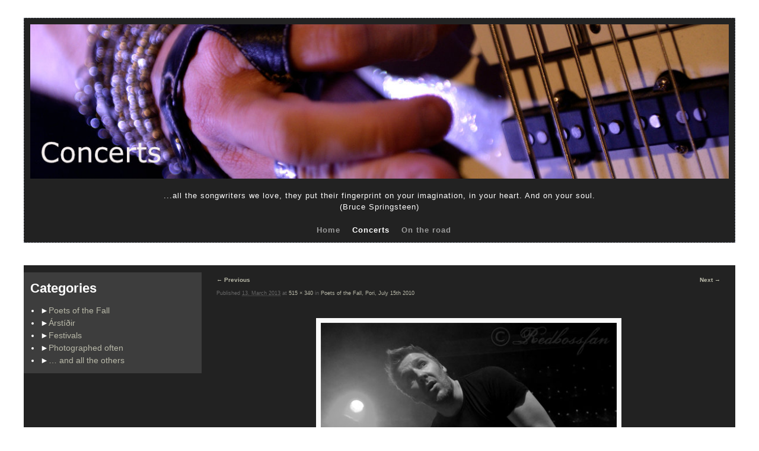

--- FILE ---
content_type: text/html; charset=UTF-8
request_url: https://passioncolorseverything.com/pics/?attachment_id=272
body_size: 33217
content:
<!DOCTYPE html>
<!--[if IE 7]>	<html id="ie7" lang="en-US"> <![endif]-->
<!--[if IE 8]>	<html id="ie8" lang="en-US"> <![endif]-->
<!--[if IE 9]>	<html id="ie9" lang="en-US"> <![endif]-->
<!--[if !(IE 6) | !(IE 7) | !(IE 8) ] | !(IE 9) ><!-->	<html lang="en-US"> <!--<![endif]-->
<head>
<meta charset="UTF-8" />
<meta name='viewport' content='width=device-width, initial-scale=1.0, maximum-scale=2.0, user-scalable=yes' />
<title>Concert pictures</title>

<link rel="profile" href="http://gmpg.org/xfn/11" />
<link rel="pingback" href="https://passioncolorseverything.com/pics/xmlrpc.php" />
<!--[if lt IE 9]>
<script src="https://passioncolorseverything.com/pics/wp-content/themes/weaver-ii/js/html5.js" type="text/javascript"></script>
<![endif]-->

<script type="text/javascript">var weaverIsMobile=false;var weaverIsSimMobile=false;var weaverIsStacked=false;var weaverThemeWidth=1200;var weaverMenuThreshold=640;var weaverHideMenuBar=false;var weaverMobileDisabled=false;var weaverFlowToBottom=false;var weaverHideTooltip=false;var weaverUseSuperfish=false;</script>
<meta name='robots' content='max-image-preview:large' />
	<style>img:is([sizes="auto" i], [sizes^="auto," i]) { contain-intrinsic-size: 3000px 1500px }</style>
	<link rel="alternate" type="application/rss+xml" title="Concert pictures &raquo; Feed" href="https://passioncolorseverything.com/pics/?feed=rss2" />
<link rel="alternate" type="application/rss+xml" title="Concert pictures &raquo; Comments Feed" href="https://passioncolorseverything.com/pics/?feed=comments-rss2" />
<link rel="alternate" type="application/rss+xml" title="Concert pictures &raquo;  Comments Feed" href="https://passioncolorseverything.com/pics/?feed=rss2&#038;p=272" />
<script type="text/javascript">
/* <![CDATA[ */
window._wpemojiSettings = {"baseUrl":"https:\/\/s.w.org\/images\/core\/emoji\/15.0.3\/72x72\/","ext":".png","svgUrl":"https:\/\/s.w.org\/images\/core\/emoji\/15.0.3\/svg\/","svgExt":".svg","source":{"concatemoji":"https:\/\/passioncolorseverything.com\/pics\/wp-includes\/js\/wp-emoji-release.min.js?ver=6.7.4"}};
/*! This file is auto-generated */
!function(i,n){var o,s,e;function c(e){try{var t={supportTests:e,timestamp:(new Date).valueOf()};sessionStorage.setItem(o,JSON.stringify(t))}catch(e){}}function p(e,t,n){e.clearRect(0,0,e.canvas.width,e.canvas.height),e.fillText(t,0,0);var t=new Uint32Array(e.getImageData(0,0,e.canvas.width,e.canvas.height).data),r=(e.clearRect(0,0,e.canvas.width,e.canvas.height),e.fillText(n,0,0),new Uint32Array(e.getImageData(0,0,e.canvas.width,e.canvas.height).data));return t.every(function(e,t){return e===r[t]})}function u(e,t,n){switch(t){case"flag":return n(e,"\ud83c\udff3\ufe0f\u200d\u26a7\ufe0f","\ud83c\udff3\ufe0f\u200b\u26a7\ufe0f")?!1:!n(e,"\ud83c\uddfa\ud83c\uddf3","\ud83c\uddfa\u200b\ud83c\uddf3")&&!n(e,"\ud83c\udff4\udb40\udc67\udb40\udc62\udb40\udc65\udb40\udc6e\udb40\udc67\udb40\udc7f","\ud83c\udff4\u200b\udb40\udc67\u200b\udb40\udc62\u200b\udb40\udc65\u200b\udb40\udc6e\u200b\udb40\udc67\u200b\udb40\udc7f");case"emoji":return!n(e,"\ud83d\udc26\u200d\u2b1b","\ud83d\udc26\u200b\u2b1b")}return!1}function f(e,t,n){var r="undefined"!=typeof WorkerGlobalScope&&self instanceof WorkerGlobalScope?new OffscreenCanvas(300,150):i.createElement("canvas"),a=r.getContext("2d",{willReadFrequently:!0}),o=(a.textBaseline="top",a.font="600 32px Arial",{});return e.forEach(function(e){o[e]=t(a,e,n)}),o}function t(e){var t=i.createElement("script");t.src=e,t.defer=!0,i.head.appendChild(t)}"undefined"!=typeof Promise&&(o="wpEmojiSettingsSupports",s=["flag","emoji"],n.supports={everything:!0,everythingExceptFlag:!0},e=new Promise(function(e){i.addEventListener("DOMContentLoaded",e,{once:!0})}),new Promise(function(t){var n=function(){try{var e=JSON.parse(sessionStorage.getItem(o));if("object"==typeof e&&"number"==typeof e.timestamp&&(new Date).valueOf()<e.timestamp+604800&&"object"==typeof e.supportTests)return e.supportTests}catch(e){}return null}();if(!n){if("undefined"!=typeof Worker&&"undefined"!=typeof OffscreenCanvas&&"undefined"!=typeof URL&&URL.createObjectURL&&"undefined"!=typeof Blob)try{var e="postMessage("+f.toString()+"("+[JSON.stringify(s),u.toString(),p.toString()].join(",")+"));",r=new Blob([e],{type:"text/javascript"}),a=new Worker(URL.createObjectURL(r),{name:"wpTestEmojiSupports"});return void(a.onmessage=function(e){c(n=e.data),a.terminate(),t(n)})}catch(e){}c(n=f(s,u,p))}t(n)}).then(function(e){for(var t in e)n.supports[t]=e[t],n.supports.everything=n.supports.everything&&n.supports[t],"flag"!==t&&(n.supports.everythingExceptFlag=n.supports.everythingExceptFlag&&n.supports[t]);n.supports.everythingExceptFlag=n.supports.everythingExceptFlag&&!n.supports.flag,n.DOMReady=!1,n.readyCallback=function(){n.DOMReady=!0}}).then(function(){return e}).then(function(){var e;n.supports.everything||(n.readyCallback(),(e=n.source||{}).concatemoji?t(e.concatemoji):e.wpemoji&&e.twemoji&&(t(e.twemoji),t(e.wpemoji)))}))}((window,document),window._wpemojiSettings);
/* ]]> */
</script>
<link rel='stylesheet' id='weaverii-main-style-sheet-css' href='https://passioncolorseverything.com/pics/wp-content/themes/weaver-ii/style.min.css?ver=2.1.12' type='text/css' media='all' />
<link rel='stylesheet' id='weaverii-mobile-style-sheet-css' href='https://passioncolorseverything.com/pics/wp-content/themes/weaver-ii/style-mobile.min.css?ver=2.1.12' type='text/css' media='all' />
<style id='wp-emoji-styles-inline-css' type='text/css'>

	img.wp-smiley, img.emoji {
		display: inline !important;
		border: none !important;
		box-shadow: none !important;
		height: 1em !important;
		width: 1em !important;
		margin: 0 0.07em !important;
		vertical-align: -0.1em !important;
		background: none !important;
		padding: 0 !important;
	}
</style>
<link rel='stylesheet' id='wp-block-library-css' href='https://passioncolorseverything.com/pics/wp-includes/css/dist/block-library/style.min.css?ver=6.7.4' type='text/css' media='all' />
<style id='collapsing-categories-style-inline-css' type='text/css'>


</style>
<style id='classic-theme-styles-inline-css' type='text/css'>
/*! This file is auto-generated */
.wp-block-button__link{color:#fff;background-color:#32373c;border-radius:9999px;box-shadow:none;text-decoration:none;padding:calc(.667em + 2px) calc(1.333em + 2px);font-size:1.125em}.wp-block-file__button{background:#32373c;color:#fff;text-decoration:none}
</style>
<style id='global-styles-inline-css' type='text/css'>
:root{--wp--preset--aspect-ratio--square: 1;--wp--preset--aspect-ratio--4-3: 4/3;--wp--preset--aspect-ratio--3-4: 3/4;--wp--preset--aspect-ratio--3-2: 3/2;--wp--preset--aspect-ratio--2-3: 2/3;--wp--preset--aspect-ratio--16-9: 16/9;--wp--preset--aspect-ratio--9-16: 9/16;--wp--preset--color--black: #000000;--wp--preset--color--cyan-bluish-gray: #abb8c3;--wp--preset--color--white: #ffffff;--wp--preset--color--pale-pink: #f78da7;--wp--preset--color--vivid-red: #cf2e2e;--wp--preset--color--luminous-vivid-orange: #ff6900;--wp--preset--color--luminous-vivid-amber: #fcb900;--wp--preset--color--light-green-cyan: #7bdcb5;--wp--preset--color--vivid-green-cyan: #00d084;--wp--preset--color--pale-cyan-blue: #8ed1fc;--wp--preset--color--vivid-cyan-blue: #0693e3;--wp--preset--color--vivid-purple: #9b51e0;--wp--preset--gradient--vivid-cyan-blue-to-vivid-purple: linear-gradient(135deg,rgba(6,147,227,1) 0%,rgb(155,81,224) 100%);--wp--preset--gradient--light-green-cyan-to-vivid-green-cyan: linear-gradient(135deg,rgb(122,220,180) 0%,rgb(0,208,130) 100%);--wp--preset--gradient--luminous-vivid-amber-to-luminous-vivid-orange: linear-gradient(135deg,rgba(252,185,0,1) 0%,rgba(255,105,0,1) 100%);--wp--preset--gradient--luminous-vivid-orange-to-vivid-red: linear-gradient(135deg,rgba(255,105,0,1) 0%,rgb(207,46,46) 100%);--wp--preset--gradient--very-light-gray-to-cyan-bluish-gray: linear-gradient(135deg,rgb(238,238,238) 0%,rgb(169,184,195) 100%);--wp--preset--gradient--cool-to-warm-spectrum: linear-gradient(135deg,rgb(74,234,220) 0%,rgb(151,120,209) 20%,rgb(207,42,186) 40%,rgb(238,44,130) 60%,rgb(251,105,98) 80%,rgb(254,248,76) 100%);--wp--preset--gradient--blush-light-purple: linear-gradient(135deg,rgb(255,206,236) 0%,rgb(152,150,240) 100%);--wp--preset--gradient--blush-bordeaux: linear-gradient(135deg,rgb(254,205,165) 0%,rgb(254,45,45) 50%,rgb(107,0,62) 100%);--wp--preset--gradient--luminous-dusk: linear-gradient(135deg,rgb(255,203,112) 0%,rgb(199,81,192) 50%,rgb(65,88,208) 100%);--wp--preset--gradient--pale-ocean: linear-gradient(135deg,rgb(255,245,203) 0%,rgb(182,227,212) 50%,rgb(51,167,181) 100%);--wp--preset--gradient--electric-grass: linear-gradient(135deg,rgb(202,248,128) 0%,rgb(113,206,126) 100%);--wp--preset--gradient--midnight: linear-gradient(135deg,rgb(2,3,129) 0%,rgb(40,116,252) 100%);--wp--preset--font-size--small: 13px;--wp--preset--font-size--medium: 20px;--wp--preset--font-size--large: 36px;--wp--preset--font-size--x-large: 42px;--wp--preset--spacing--20: 0.44rem;--wp--preset--spacing--30: 0.67rem;--wp--preset--spacing--40: 1rem;--wp--preset--spacing--50: 1.5rem;--wp--preset--spacing--60: 2.25rem;--wp--preset--spacing--70: 3.38rem;--wp--preset--spacing--80: 5.06rem;--wp--preset--shadow--natural: 6px 6px 9px rgba(0, 0, 0, 0.2);--wp--preset--shadow--deep: 12px 12px 50px rgba(0, 0, 0, 0.4);--wp--preset--shadow--sharp: 6px 6px 0px rgba(0, 0, 0, 0.2);--wp--preset--shadow--outlined: 6px 6px 0px -3px rgba(255, 255, 255, 1), 6px 6px rgba(0, 0, 0, 1);--wp--preset--shadow--crisp: 6px 6px 0px rgba(0, 0, 0, 1);}:where(.is-layout-flex){gap: 0.5em;}:where(.is-layout-grid){gap: 0.5em;}body .is-layout-flex{display: flex;}.is-layout-flex{flex-wrap: wrap;align-items: center;}.is-layout-flex > :is(*, div){margin: 0;}body .is-layout-grid{display: grid;}.is-layout-grid > :is(*, div){margin: 0;}:where(.wp-block-columns.is-layout-flex){gap: 2em;}:where(.wp-block-columns.is-layout-grid){gap: 2em;}:where(.wp-block-post-template.is-layout-flex){gap: 1.25em;}:where(.wp-block-post-template.is-layout-grid){gap: 1.25em;}.has-black-color{color: var(--wp--preset--color--black) !important;}.has-cyan-bluish-gray-color{color: var(--wp--preset--color--cyan-bluish-gray) !important;}.has-white-color{color: var(--wp--preset--color--white) !important;}.has-pale-pink-color{color: var(--wp--preset--color--pale-pink) !important;}.has-vivid-red-color{color: var(--wp--preset--color--vivid-red) !important;}.has-luminous-vivid-orange-color{color: var(--wp--preset--color--luminous-vivid-orange) !important;}.has-luminous-vivid-amber-color{color: var(--wp--preset--color--luminous-vivid-amber) !important;}.has-light-green-cyan-color{color: var(--wp--preset--color--light-green-cyan) !important;}.has-vivid-green-cyan-color{color: var(--wp--preset--color--vivid-green-cyan) !important;}.has-pale-cyan-blue-color{color: var(--wp--preset--color--pale-cyan-blue) !important;}.has-vivid-cyan-blue-color{color: var(--wp--preset--color--vivid-cyan-blue) !important;}.has-vivid-purple-color{color: var(--wp--preset--color--vivid-purple) !important;}.has-black-background-color{background-color: var(--wp--preset--color--black) !important;}.has-cyan-bluish-gray-background-color{background-color: var(--wp--preset--color--cyan-bluish-gray) !important;}.has-white-background-color{background-color: var(--wp--preset--color--white) !important;}.has-pale-pink-background-color{background-color: var(--wp--preset--color--pale-pink) !important;}.has-vivid-red-background-color{background-color: var(--wp--preset--color--vivid-red) !important;}.has-luminous-vivid-orange-background-color{background-color: var(--wp--preset--color--luminous-vivid-orange) !important;}.has-luminous-vivid-amber-background-color{background-color: var(--wp--preset--color--luminous-vivid-amber) !important;}.has-light-green-cyan-background-color{background-color: var(--wp--preset--color--light-green-cyan) !important;}.has-vivid-green-cyan-background-color{background-color: var(--wp--preset--color--vivid-green-cyan) !important;}.has-pale-cyan-blue-background-color{background-color: var(--wp--preset--color--pale-cyan-blue) !important;}.has-vivid-cyan-blue-background-color{background-color: var(--wp--preset--color--vivid-cyan-blue) !important;}.has-vivid-purple-background-color{background-color: var(--wp--preset--color--vivid-purple) !important;}.has-black-border-color{border-color: var(--wp--preset--color--black) !important;}.has-cyan-bluish-gray-border-color{border-color: var(--wp--preset--color--cyan-bluish-gray) !important;}.has-white-border-color{border-color: var(--wp--preset--color--white) !important;}.has-pale-pink-border-color{border-color: var(--wp--preset--color--pale-pink) !important;}.has-vivid-red-border-color{border-color: var(--wp--preset--color--vivid-red) !important;}.has-luminous-vivid-orange-border-color{border-color: var(--wp--preset--color--luminous-vivid-orange) !important;}.has-luminous-vivid-amber-border-color{border-color: var(--wp--preset--color--luminous-vivid-amber) !important;}.has-light-green-cyan-border-color{border-color: var(--wp--preset--color--light-green-cyan) !important;}.has-vivid-green-cyan-border-color{border-color: var(--wp--preset--color--vivid-green-cyan) !important;}.has-pale-cyan-blue-border-color{border-color: var(--wp--preset--color--pale-cyan-blue) !important;}.has-vivid-cyan-blue-border-color{border-color: var(--wp--preset--color--vivid-cyan-blue) !important;}.has-vivid-purple-border-color{border-color: var(--wp--preset--color--vivid-purple) !important;}.has-vivid-cyan-blue-to-vivid-purple-gradient-background{background: var(--wp--preset--gradient--vivid-cyan-blue-to-vivid-purple) !important;}.has-light-green-cyan-to-vivid-green-cyan-gradient-background{background: var(--wp--preset--gradient--light-green-cyan-to-vivid-green-cyan) !important;}.has-luminous-vivid-amber-to-luminous-vivid-orange-gradient-background{background: var(--wp--preset--gradient--luminous-vivid-amber-to-luminous-vivid-orange) !important;}.has-luminous-vivid-orange-to-vivid-red-gradient-background{background: var(--wp--preset--gradient--luminous-vivid-orange-to-vivid-red) !important;}.has-very-light-gray-to-cyan-bluish-gray-gradient-background{background: var(--wp--preset--gradient--very-light-gray-to-cyan-bluish-gray) !important;}.has-cool-to-warm-spectrum-gradient-background{background: var(--wp--preset--gradient--cool-to-warm-spectrum) !important;}.has-blush-light-purple-gradient-background{background: var(--wp--preset--gradient--blush-light-purple) !important;}.has-blush-bordeaux-gradient-background{background: var(--wp--preset--gradient--blush-bordeaux) !important;}.has-luminous-dusk-gradient-background{background: var(--wp--preset--gradient--luminous-dusk) !important;}.has-pale-ocean-gradient-background{background: var(--wp--preset--gradient--pale-ocean) !important;}.has-electric-grass-gradient-background{background: var(--wp--preset--gradient--electric-grass) !important;}.has-midnight-gradient-background{background: var(--wp--preset--gradient--midnight) !important;}.has-small-font-size{font-size: var(--wp--preset--font-size--small) !important;}.has-medium-font-size{font-size: var(--wp--preset--font-size--medium) !important;}.has-large-font-size{font-size: var(--wp--preset--font-size--large) !important;}.has-x-large-font-size{font-size: var(--wp--preset--font-size--x-large) !important;}
:where(.wp-block-post-template.is-layout-flex){gap: 1.25em;}:where(.wp-block-post-template.is-layout-grid){gap: 1.25em;}
:where(.wp-block-columns.is-layout-flex){gap: 2em;}:where(.wp-block-columns.is-layout-grid){gap: 2em;}
:root :where(.wp-block-pullquote){font-size: 1.5em;line-height: 1.6;}
</style>
<link rel='stylesheet' id='slb_core-css' href='https://passioncolorseverything.com/pics/wp-content/plugins/simple-lightbox/client/css/app.css?ver=2.9.4' type='text/css' media='all' />
<script type="text/javascript" src="https://passioncolorseverything.com/pics/wp-includes/js/jquery/jquery.min.js?ver=3.7.1" id="jquery-core-js"></script>
<script type="text/javascript" src="https://passioncolorseverything.com/pics/wp-includes/js/jquery/jquery-migrate.min.js?ver=3.4.1" id="jquery-migrate-js"></script>
<link rel="https://api.w.org/" href="https://passioncolorseverything.com/pics/index.php?rest_route=/" /><link rel="alternate" title="JSON" type="application/json" href="https://passioncolorseverything.com/pics/index.php?rest_route=/wp/v2/media/272" /><link rel="EditURI" type="application/rsd+xml" title="RSD" href="https://passioncolorseverything.com/pics/xmlrpc.php?rsd" />
<meta name="generator" content="WordPress 6.7.4" />
<link rel='shortlink' href='https://passioncolorseverything.com/pics/?p=272' />
<link rel="alternate" title="oEmbed (JSON)" type="application/json+oembed" href="https://passioncolorseverything.com/pics/index.php?rest_route=%2Foembed%2F1.0%2Fembed&#038;url=https%3A%2F%2Fpassioncolorseverything.com%2Fpics%2F%3Fattachment_id%3D272" />
<link rel="alternate" title="oEmbed (XML)" type="text/xml+oembed" href="https://passioncolorseverything.com/pics/index.php?rest_route=%2Foembed%2F1.0%2Fembed&#038;url=https%3A%2F%2Fpassioncolorseverything.com%2Fpics%2F%3Fattachment_id%3D272&#038;format=xml" />

<!-- This site is using Weaver II 2.1.12 (40) subtheme: default -->
<style type="text/css">
/* Weaver II styles - Version 40 */
a {color:#B9B9A9;}
a:visited {color:#FFFFFF;}
a:hover {color:#666B79;}
.entry-title a {color:#B9B9A9;}
.entry-title a:visited {color:#FFFFFF;}
.entry-title a:hover {color:#666B79;}
.entry-meta a, .entry-utility a {color:#B9B9A9;}
.entry-meta a:visited, .entry-utility a:visited {color:#FFFFFF;}
.entry-meta a:hover, .entry-utility a:hover {color:#666B79;}
.widget-area a {color:#B9B9A9;}
.widget-area a:visited {color:#FFFFFF;}
.widget-area a:hover {color:#666B79;}
#infobar a {color:#B9B9A9;}
#infobar a:hover {color:#666B79;}
#colophon a {color:#B9B9A9;}
#colophon a:visited {color:#FFFFFF;}
#colophon a:hover {color:#666B79;}
#wrapper{max-width:1200px;}
#sidebar_primary,.mobile_widget_area {background-color:#3D3D3D;}
#sidebar_right {background-color:#33353D;}
#sidebar_left {background-color:#33353D;}
.sidebar_top,.sidebar_extra {background-color:#33353D;}
.sidebar_bottom {background-color:#33353D;}
#first,#second,#third,#fourth {background-color:#33353D;}
.widget {background-color:transparent;}
#container_wrap.right-1-col{width:75.000%;} #sidebar_wrap_right.right-1-col{width:25.000%;}
#container_wrap.right-2-col,#container_wrap.right-2-col-bottom{width:67.000%;} #sidebar_wrap_right.right-2-col,#sidebar_wrap_right.right-2-col-bottom{width:33.000%;}
#container_wrap.left-1-col{width:75.000%;} #sidebar_wrap_left.left-1-col{width:25.000%;}
#container_wrap.left-2-col,#container_wrap.left-2-col-bottom{width:67.000%;} #sidebar_wrap_left.left-2-col,#sidebar_wrap_left.left-2-col-bottom{width:33.000%;}
#container_wrap{width:66.000%;} #sidebar_wrap_left{width:17.000%;} #sidebar_wrap_right{width:17.000%;}
#sidebar_wrap_2_left_left, #sidebar_wrap_2_right_left {width:54.000%;margin-right:1%;}
#sidebar_wrap_2_left_right, #sidebar_wrap_2_right_right {width:45.000%;}
#sidebar_header {background-color:#33353D;}
@media only screen and (max-width:640px) { /* header widget area mobile rules */
} /* end mobile rules */
#site-title {font-size:300.000%;}
#site-description {font-size:133.000%;}
#colophon { border-top: 4px solid #555964;  }
.menu_bar, .menu_bar a,.menu_bar a:visited,.mobile_menu_bar a {color:#B9B9A9;}
.menu_bar li:hover > a, .menu_bar a:focus {background-color:#FFFFFF;}
.menu_bar li:hover > a, .menu_bar a:focus {color:#666B79;}
.menu_bar ul ul a {background-color:#EEDDAA;}
.menu_bar ul ul a,.menu_bar ul ul a:visited {color:#000000;}
.menu_bar ul ul :hover > a {background-color:#887755;}
.menu_bar ul ul :hover > a {color:#FFEEBB;}
.menu_bar, .mobile_menu_bar, .menu-add {background-color:#33353D;}
.mobile-menu-link {border-color:#B9B9A9;}
.widget-area .menu-vertical,.menu-vertical {clear:both;background-color:transparent;margin:0;width:100%;overflow:hidden;border-bottom:3px solid #B9B9A9;border-top:1px solid #B9B9A9;}
.widget-area .menu-vertical ul, .menu-vertical ul {margin: 0; padding: 0; list-style-type: none;  list-style-image:none;font-family: inherit;}
.widget-area .menu-vertical li a, .widget-area .menu-vertical a:visited, .menu-vertical li a, .menu-vertical a:visited {
color: #B9B9A9;  background-color: #33353D; display: block !important; padding: 5px 10px; text-decoration: none; border-top:2px solid #B9B9A9;}
.widget-area .menu-vertical a:hover,.widget-area .menu-vertical a:focus, .menu-vertical a:hover,.menu-vertical a:focus {
color: #666B79; background-color: #FFFFFF;text-decoration: none;}
.widget-area .menu-vertical ul ul li, .menu-vertical ul ul li { margin: 0; }
.widget-area .menu-vertical ul ul a,.menu-vertical ul ul a {color: #B9B9A9; background-color: #33353D;
 display: block; padding: 4px 5px 4px 25px; text-decoration: none;border:0;
 border-top:1px solid #B9B9A9;}
.widget-area .menu-vertical ul ul a:hover,#wrap-header .menu-vertical ul ul a:hover,#wrap-header .menu-vertical ul a:hover {color: #666B79; background-color: #FFFFFF; text-decoration: none;}
.widget-area .menu-vertical ul ul ul a,.menu-vertical ul ul ul a {padding: 4px 5px 4px 35px;}
.widget-area .menu-vertical ul ul ul a,.menu-vertical ul ul ul ul a {padding: 4px 5px 4px 45px;}
.widget-area .menu-vertical ul ul ul ul a,.menu-vertical ul ul ul ul ul a {padding: 4px 5px 4px 55px;}
.menu_bar .current_page_item > a, .menu_bar .current-menu-item > a, .menu_bar .current-cat > a, .menu_bar .current_page_ancestor > a,.menu_bar .current-category-ancestor > a, .menu_bar .current-menu-ancestor > a, .menu_bar .current-menu-parent > a, .menu_bar .current-category-parent > a,.menu-vertical .current_page_item > a, .menu-vertical .current-menu-item > a, .menu-vertical .current-cat > a, .menu-vertical .current_page_ancestor > a, .menu-vertical .current-category-ancestor > a, .menu-vertical .current-menu-ancestor > a, .menu-vertical .current-menu-parent > a, .menu-vertical .current-category-parent > a,.widget-area .menu-vertical .current_page_item > a, .widget-area .menu-vertical .current-menu-item > a, .widget-area .menu-vertical .current-cat > a, .widget-area .menu-vertical .current_page_ancestor > a {color:#222 !important;}
.menu_bar .current_page_item > a, .menu_bar .current-menu-item > a, .menu_bar .current-cat > a, .menu_bar .current_page_ancestor > a,.menu_bar .current-category-ancestor > a, .menu_bar .current-menu-ancestor > a, .menu_bar .current-menu-parent > a, .menu_bar .current-category-parent > a,.menu-vertical .current_page_item > a, .menu-vertical .current-menu-item > a, .menu-vertical .current-cat > a, .menu-vertical .current_page_ancestor > a, .menu-vertical .current-category-ancestor > a, .menu-vertical .current-menu-ancestor > a, .menu-vertical .current-menu-parent > a, .menu-vertical .current-category-parent > a,.widget-area .menu-vertical .current_page_item > a, .widget-area .menu-vertical .current-menu-item > a, .widget-area .menu-vertical .current-cat > a, .widget-area .menu-vertical .current_page_ancestor > a{font-weight:bold;}
#content {font-size:95%;}
#colophon {font-size:90%;}
#content, .entry-content h1, .entry-content h2 {color:#C9C9C9;}
#content h1, #content h2, #content h3, #content h4, #content h5, #content h6, #content dt, #content th,
h1, h2, h3, h4, h5, h6,#author-info h2 {color:#C9C9C9;}
#content h1.entry-title {color:#FFFFFF;}
#comments-title h3, #comments-title h4, #respond h3 {color:#000000;}
.commentlist li.comment, #respond {background-color:#F5F5DC;}
#respond input#submit {background-color:#D9D9C3;}
.home .sticky, #container.page-with-posts .sticky, #container.index-posts .sticky {background-color:#2E2E2E;}
#content .entry-format {color:#666666;}
#content .entry-format{display:none;}
body {font-size:12px;}
body {font-family:Verdana,Arial,sans-serif;}
h3#comments-title,h3#reply-title,.menu_bar,.mobile_menu_bar,
#author-info,#infobar,#nav-above, #nav-below,#cancel-comment-reply-link,.form-allowed-tags,
#site-info,#site-title,#wp-calendar,#comments-title,.comment-meta,.comment-body tr th,.comment-body thead th,
.entry-content label,.entry-content tr th,.entry-content thead th,.entry-format,.entry-meta,.entry-title,
.entry-utility,#respond label,.navigation,.page-title,.pingback p,.reply,.widget-title,
.wp-caption-text,input[type=submit] {font-family:Verdana,Arial,sans-serif;}
body {background-color:#000000;}
body {color:#E6E6E6;}
#wrapper {background-color:#FFFFFF;}
#main {background-color:#222222;}
#content {background-color:transparent;}
#branding {background-color:#222222;}
#colophon {background-color:#33353D;}
#colophon {color:#C9C9C9;}
input, textarea, ins, pre {background-color:#FFFFFF;}
input, textarea {color:#222;}
.widget {color:#FFFFFF;}
.widget-title, .widget_search label, #wp-calendar caption {color: #FFFFFF;}
#site-title a {color:#000000;}
#site-description {color:#555;}
@media only screen and (min-width: 581px) { #site-title{display:none;}}
#ie7 #site-title, #ie8 #site-title {display:none;}
.weaver-smalltablet-sim #site-title{display:none;}
.weaver-phone #site-title{display:block;}
#site-description{display:none;}
/* Weaver II Mobile Device Options */
.weaver-any-mobile  #main a, .weaver-any-mobile  #mobile-widget-area a, .weaver-any-mobile  .sidebar_top a, .weaver-any-mobile  .sidebar_bottom a, .weaver-any-mobile  .sidebar_extra a {text-decoration: underline !important;}
@media only screen and (max-width:768px) and (orientation:portrait) {body {padding: 0px !important;}}
@media only screen and (max-width:640px) {
#main a, #mobile-widget-area a, .sidebar_top a, .sidebar_bottom a, .sidebar_extra a{text-decoration: underline !important;}
}
@media only screen and (max-width: 580px) {
}
/*---------------------------------------------------------------------
   Topbox
------------------------------------------------------------------------*/
	
	#topbox
	{
		width: auto;
	padding: 10px;
	text-align: center;
	background-color: #222222;
	min-height: 120px;
	border: #555964 dashed 1px;
	color: #ffffff;
	font-family: Verdana, Arial, sans-serif;
	font-size: 10pt;
	letter-spacing: 1px;
        text-decoration: none;
		}
		#topbox_linklist 
{
		padding: 0;
		margin: 0;
		height: 20px;
	}
	

           div#topbox a, 
div#topbox a:link {
color: #9B9B9B;
text-decoration:none;
}, 
div#topbox a:visited {
	color: #BBB;
text-decoration:none;
         }

         div#topbox a:hover {
	color: #666B79;
	text-decoration: none;
         }

	ul.topboxlist
	{
		padding-left: 0px;
		margin-left: 0px;
		list-style: none;
               text-decoration: none;
	}

	li.topboxitem
	{
		font-family: Verdana, Arial, sans-serif;
		font-size: 10pt;
		font-weight: bold;
		padding-left: 15px;
                text-decoration: none;
		list-style: none;
		display: inline;
	}

	li.topboxtitle
	{
		list-style: none;
		display: none;
	}

	/*----------------------------------------------------
  footer
----------------------------------------------------------------*/


	#bottom {
		width: 100%;
		text-align: center;
		font-weight: bold;
		letter-spacing: 1px;
		color: #798290;
		background-color: #4E525E;
		font-family: Verdana, Arial, sans-serif;
		font-size: 8pt;
text-decoration:none;
		padding: 10px 0;
		border: #555964 dashed 1px;
		z-index: 100;
		clear: both;
		}

	ul.navfooter {
		padding: 0px;
		margin: 0px;
		}

	ul.navfooter li  {
		display: inline;
text-decoration:none;
		margin: 0 5px 0 5px;
		}


		
/*---------------------------------------------------------------------
  Entry Stuff - Separator
------------------------------------------------------------------------*/

  .separator
  {
		/* for formatting separators between entries */
		height: 35px;
		width: 800px;
		background-color: #transparent;
	}
/* end Weaver II CSS */
</style> <!-- end of main options style section -->


<!--[if lte IE 8]>
<style type="text/css" media="screen">
#content img.size-thumbnail,#content img.size-medium,#content img.size-large,#content img.size-full,#content img.attachment-thumbnail,
#content img.wp-post-image,img.avatar,.format-chat img.format-chat-icon,
#wrapper,#branding,#colophon,#content, #content .post,
#sidebar_primary,#sidebar_right,#sidebar_left,.sidebar_top,.sidebar_bottom,.sidebar_extra,
#first,#second,#third,#fourth,
#commentform input:focus,#commentform textarea:focus,#respond input#submit {
		behavior: url(https://passioncolorseverything.com/pics/wp-content/themes/weaver-ii/js/PIE/PIE.php) !important; position:relative;
}
</style>
<![endif]-->

<!-- End of Weaver II options -->
<style type="text/css" id="custom-background-css">
body.custom-background { background-color: #ffffff; }
</style>
	</head>

<body class="attachment attachment-template-default single single-attachment postid-272 attachmentid-272 attachment-jpeg custom-background singular not-logged-in weaver-desktop weaver-mobile-smart-nostack">
<a href="#page-bottom" id="page-top">&darr;</a> <!-- add custom CSS to use this page-bottom link -->
<div id="wrapper" class="hfeed">
<div id="wrap-header">
	<header id="branding" role="banner"><div id="branding-content">
		<div id="site-logo"></div>
		<div id="site-logo-link" onclick="location.href='https://passioncolorseverything.com/pics/';"></div>

		<div class="title-description-xhtml">
			<h1 id="site-title" ><span><a href="https://passioncolorseverything.com/pics/" title="Concert pictures" rel="home">Concert pictures</a></span></h1>
			<h2 id="site-description"> Music is love</h2>
		</div>
	<div id="inject_header">
<div id="topbox"> <img alt="concerts" src="concerts-top2.jpg">
<br>
<p>
...all the songwriters we love, they put their fingerprint on your imagination, in your heart. And on your soul. <br>(Bruce Springsteen)
</p>
        <div id="topbox_linklist">
<ul class="topboxlist"></ul>
<ul class="topboxlist topboxcontent">
<li class="topboxitem"><a href="../index.html">Home</a></li>
<li class="topboxitem">Concerts</li>
<li class="topboxitem"><a href="../blog">On the road</a></li>
<br>
</div> 
</div>	</div><!-- #inject_header -->
		<div id="header_image">
<div class="weaver-clear"></div>		</div><!-- #header_image -->
	</div></header><!-- #branding-content, #branding -->
<div id="wrap-bottom-menu">
<div id="mobile-bottom-nav" class="mobile_menu_bar" style="padding:5px 10px 5px 10px;clear:both;">
	<div style="margin-bottom:20px;">
<span class="mobile-home-link">
	<a href="https://passioncolorseverything.com/pics/" title="Concert pictures" rel="home">Home</a></span>
	<span class="mobile-menu-link"><a href="javascript:void(null);" onclick="weaverii_ToggleMenu(document.getElementById('nav-bottom-menu'), this, 'Menu &darr;', 'Menu &uarr;')">Menu &darr;</a></span></div>
</div>
		<div class="skip-link"><a class="assistive-text" href="#content" title="">Skip to primary content</a></div>
			<div class="skip-link"><a class="assistive-text" href="#sidebar_primary" title="">Skip to secondary content</a></div>
				<div id="nav-bottom-menu"><nav id="access" class="menu_bar" role="navigation">
		</nav></div><!-- #access --></div> <!-- #wrap-bottom-menu -->
</div> <!-- #wrap-header -->
	<div id="main">
	<div id="sidebar_wrap_left" class="left-1-col equal_height">
	<div id="sidebar_primary" class="widget-area weaver-clear" role="complementary">
<aside id="block-2" class="widget widget_block"><div class="wp-block-collapsing-categories"><h2 class='widget-title'>Categories</h2><ul id='widget-collapscat-70292053-3bf4-46ee-9ffc-e90bdb4bcc13-top'>      <li class='collapsing-categories expandable'><span class='collapsing-categories expand'><span class='sym'>&#x25BA;</span></span><a href='https://passioncolorseverything.com/pics/?cat=77' title="View all posts filed under Poets of the Fall">Poets of the Fall</a>
     <div id='collapsCat-77-70292053-3bf4-46ee-9ffc-e90bdb4bcc13' style="display:none">
<ul><li class='collapsing-categories expandable'><span class='collapsing-categories expand'><span class='sym'>&#x25BA;</span></span><a href='https://passioncolorseverything.com/pics/?cat=100' title="View all posts filed under POTF Ghostlight Tour">POTF Ghostlight Tour</a>
<div id='collapsCat-100-70292053-3bf4-46ee-9ffc-e90bdb4bcc13' style="display:none">
          </div> <!--here -->
         </li> <!-- ending subcategory -->
<li class='collapsing-categories expandable'><span class='collapsing-categories expand'><span class='sym'>&#x25BA;</span></span><a href='https://passioncolorseverything.com/pics/?cat=106' title="View all posts filed under POTF 20th Anniversary Tour">POTF 20th Anniversary Tour</a>
<div id='collapsCat-106-70292053-3bf4-46ee-9ffc-e90bdb4bcc13' style="display:none">
          </div> <!--here -->
         </li> <!-- ending subcategory -->
<li class='collapsing-categories expandable'><span class='collapsing-categories expand'><span class='sym'>&#x25BA;</span></span><a href='https://passioncolorseverything.com/pics/?cat=91' title="View all posts filed under POTF Ultraviolet Tour">POTF Ultraviolet Tour</a>
<div id='collapsCat-91-70292053-3bf4-46ee-9ffc-e90bdb4bcc13' style="display:none">
          </div> <!--here -->
         </li> <!-- ending subcategory -->
<li class='collapsing-categories expandable'><span class='collapsing-categories expand'><span class='sym'>&#x25BA;</span></span><a href='https://passioncolorseverything.com/pics/?cat=76' title="View all posts filed under POTF 15th Anniversary Tour">POTF 15th Anniversary Tour</a>
<div id='collapsCat-76-70292053-3bf4-46ee-9ffc-e90bdb4bcc13' style="display:none">
          </div> <!--here -->
         </li> <!-- ending subcategory -->
<li class='collapsing-categories expandable'><span class='collapsing-categories expand'><span class='sym'>&#x25BA;</span></span><a href='https://passioncolorseverything.com/pics/?cat=65' title="View all posts filed under POTF Clearview Tour">POTF Clearview Tour</a>
<div id='collapsCat-65-70292053-3bf4-46ee-9ffc-e90bdb4bcc13' style="display:none">
          </div> <!--here -->
         </li> <!-- ending subcategory -->
<li class='collapsing-categories expandable'><span class='collapsing-categories expand'><span class='sym'>&#x25BA;</span></span><a href='https://passioncolorseverything.com/pics/?cat=61' title="View all posts filed under POTF between albums Tour 2016">POTF between albums Tour 2016</a>
<div id='collapsCat-61-70292053-3bf4-46ee-9ffc-e90bdb4bcc13' style="display:none">
          </div> <!--here -->
         </li> <!-- ending subcategory -->
<li class='collapsing-categories expandable'><span class='collapsing-categories expand'><span class='sym'>&#x25BA;</span></span><a href='https://passioncolorseverything.com/pics/?cat=56' title="View all posts filed under POTF Jealous Gods Tour">POTF Jealous Gods Tour</a>
<div id='collapsCat-56-70292053-3bf4-46ee-9ffc-e90bdb4bcc13' style="display:none">
          </div> <!--here -->
         </li> <!-- ending subcategory -->
<li class='collapsing-categories expandable'><span class='collapsing-categories expand'><span class='sym'>&#x25BA;</span></span><a href='https://passioncolorseverything.com/pics/?cat=7' title="View all posts filed under POTF 10th Anniversary Tour">POTF 10th Anniversary Tour</a>
<div id='collapsCat-7-70292053-3bf4-46ee-9ffc-e90bdb4bcc13' style="display:none">
          </div> <!--here -->
         </li> <!-- ending subcategory -->
<li class='collapsing-categories expandable'><span class='collapsing-categories expand'><span class='sym'>&#x25BA;</span></span><a href='https://passioncolorseverything.com/pics/?cat=5' title="View all posts filed under POTF Alchemy Tour">POTF Alchemy Tour</a>
<div id='collapsCat-5-70292053-3bf4-46ee-9ffc-e90bdb4bcc13' style="display:none">
          </div> <!--here -->
         </li> <!-- ending subcategory -->
<li class='collapsing-categories expandable'><span class='collapsing-categories expand'><span class='sym'>&#x25BA;</span></span><a href='https://passioncolorseverything.com/pics/?cat=6' title="View all posts filed under POTF Temple of Thought Tour">POTF Temple of Thought Tour</a>
<div id='collapsCat-6-70292053-3bf4-46ee-9ffc-e90bdb4bcc13' style="display:none">
          </div> <!--here -->
         </li> <!-- ending subcategory -->
<li class='collapsing-categories expandable'><span class='collapsing-categories expand'><span class='sym'>&#x25BA;</span></span><a href='https://passioncolorseverything.com/pics/?cat=4' title="View all posts filed under POTF Twilight Theater Tour">POTF Twilight Theater Tour</a>
<div id='collapsCat-4-70292053-3bf4-46ee-9ffc-e90bdb4bcc13' style="display:none">
          </div> <!--here -->
         </li> <!-- ending subcategory -->
<li class='collapsing-categories expandable'><span class='collapsing-categories expand'><span class='sym'>&#x25BA;</span></span><a href='https://passioncolorseverything.com/pics/?cat=58' title="View all posts filed under POTF Revolution Roulette Tour">POTF Revolution Roulette Tour</a>
<div id='collapsCat-58-70292053-3bf4-46ee-9ffc-e90bdb4bcc13' style="display:none">
          </div> <!--here -->
         </li> <!-- ending subcategory -->
<li class='collapsing-categories expandable'><span class='collapsing-categories expand'><span class='sym'>&#x25BA;</span></span><a href='https://passioncolorseverything.com/pics/?cat=59' title="View all posts filed under POTF Carnival of Rust Tour">POTF Carnival of Rust Tour</a>
<div id='collapsCat-59-70292053-3bf4-46ee-9ffc-e90bdb4bcc13' style="display:none">
          </div> <!--here -->
         </li> <!-- ending subcategory -->
</ul>        </div> <!--there -->
      </li> <!-- ending category -->
      <li class='collapsing-categories expandable'><span class='collapsing-categories expand'><span class='sym'>&#x25BA;</span></span><a href='https://passioncolorseverything.com/pics/?cat=78' title="View all posts filed under Árstíðir">Árstíðir</a>
     <div id='collapsCat-78-70292053-3bf4-46ee-9ffc-e90bdb4bcc13' style="display:none">
<ul><li class='collapsing-categories expandable'><span class='collapsing-categories expand'><span class='sym'>&#x25BA;</span></span><a href='https://passioncolorseverything.com/pics/?cat=97' title="View all posts filed under A Christmas Evening with Árstíðir 2019">A Christmas Evening with Árstíðir 2019</a>
<div id='collapsCat-97-70292053-3bf4-46ee-9ffc-e90bdb4bcc13' style="display:none">
          </div> <!--here -->
         </li> <!-- ending subcategory -->
<li class='collapsing-categories expandable'><span class='collapsing-categories expand'><span class='sym'>&#x25BA;</span></span><a href='https://passioncolorseverything.com/pics/?cat=98' title="View all posts filed under Arstidir 2021">Arstidir 2021</a>
<div id='collapsCat-98-70292053-3bf4-46ee-9ffc-e90bdb4bcc13' style="display:none">
          </div> <!--here -->
         </li> <!-- ending subcategory -->
<li class='collapsing-categories expandable'><span class='collapsing-categories expand'><span class='sym'>&#x25BA;</span></span><a href='https://passioncolorseverything.com/pics/?cat=101' title="View all posts filed under Árstíðir Pendúll Tour">Árstíðir Pendúll Tour</a>
<div id='collapsCat-101-70292053-3bf4-46ee-9ffc-e90bdb4bcc13' style="display:none">
          </div> <!--here -->
         </li> <!-- ending subcategory -->
<li class='collapsing-categories expandable'><span class='collapsing-categories expand'><span class='sym'>&#x25BA;</span></span><a href='https://passioncolorseverything.com/pics/?cat=102' title="View all posts filed under Árstíðir Vetrarsól Tour 2022">Árstíðir Vetrarsól Tour 2022</a>
<div id='collapsCat-102-70292053-3bf4-46ee-9ffc-e90bdb4bcc13' style="display:none">
          </div> <!--here -->
         </li> <!-- ending subcategory -->
<li class='collapsing-categories expandable'><span class='collapsing-categories expand'><span class='sym'>&#x25BA;</span></span><a href='https://passioncolorseverything.com/pics/?cat=105' title="View all posts filed under Árstíðir Blik Tour 2023">Árstíðir Blik Tour 2023</a>
<div id='collapsCat-105-70292053-3bf4-46ee-9ffc-e90bdb4bcc13' style="display:none">
          </div> <!--here -->
         </li> <!-- ending subcategory -->
<li class='collapsing-categories expandable'><span class='collapsing-categories expand'><span class='sym'>&#x25BA;</span></span><a href='https://passioncolorseverything.com/pics/?cat=86' title="View all posts filed under Árstíðir Nivalis Release Tour 2019">Árstíðir Nivalis Release Tour 2019</a>
<div id='collapsCat-86-70292053-3bf4-46ee-9ffc-e90bdb4bcc13' style="display:none">
          </div> <!--here -->
         </li> <!-- ending subcategory -->
<li class='collapsing-categories expandable'><span class='collapsing-categories expand'><span class='sym'>&#x25BA;</span></span><a href='https://passioncolorseverything.com/pics/?cat=92' title="View all posts filed under A Christmas Evening with Árstíðir 2018">A Christmas Evening with Árstíðir 2018</a>
<div id='collapsCat-92-70292053-3bf4-46ee-9ffc-e90bdb4bcc13' style="display:none">
          </div> <!--here -->
         </li> <!-- ending subcategory -->
<li class='collapsing-categories expandable'><span class='collapsing-categories expand'><span class='sym'>&#x25BA;</span></span><a href='https://passioncolorseverything.com/pics/?cat=93' title="View all posts filed under Árstíðir 2018">Árstíðir 2018</a>
<div id='collapsCat-93-70292053-3bf4-46ee-9ffc-e90bdb4bcc13' style="display:none">
          </div> <!--here -->
         </li> <!-- ending subcategory -->
<li class='collapsing-categories expandable'><span class='collapsing-categories expand'><span class='sym'>&#x25BA;</span></span><a href='https://passioncolorseverything.com/pics/?cat=95' title="View all posts filed under Árstíðir 2019">Árstíðir 2019</a>
<div id='collapsCat-95-70292053-3bf4-46ee-9ffc-e90bdb4bcc13' style="display:none">
          </div> <!--here -->
         </li> <!-- ending subcategory -->
<li class='collapsing-categories expandable'><span class='collapsing-categories expand'><span class='sym'>&#x25BA;</span></span><a href='https://passioncolorseverything.com/pics/?cat=75' title="View all posts filed under Sólstafir Berdreyminn Tour 2017/2018">Sólstafir Berdreyminn Tour 2017/2018</a>
<div id='collapsCat-75-70292053-3bf4-46ee-9ffc-e90bdb4bcc13' style="display:none">
          </div> <!--here -->
         </li> <!-- ending subcategory -->
<li class='collapsing-categories expandable'><span class='collapsing-categories expand'><span class='sym'>&#x25BA;</span></span><a href='https://passioncolorseverything.com/pics/?cat=71' title="View all posts filed under Árstíðir 2017">Árstíðir 2017</a>
<div id='collapsCat-71-70292053-3bf4-46ee-9ffc-e90bdb4bcc13' style="display:none">
          </div> <!--here -->
         </li> <!-- ending subcategory -->
<li class='collapsing-categories expandable'><span class='collapsing-categories expand'><span class='sym'>&#x25BA;</span></span><a href='https://passioncolorseverything.com/pics/?cat=64' title="View all posts filed under Árstíðir Hvel Tour 2016">Árstíðir Hvel Tour 2016</a>
<div id='collapsCat-64-70292053-3bf4-46ee-9ffc-e90bdb4bcc13' style="display:none">
          </div> <!--here -->
         </li> <!-- ending subcategory -->
<li class='collapsing-categories expandable'><span class='collapsing-categories expand'><span class='sym'>&#x25BA;</span></span><a href='https://passioncolorseverything.com/pics/?cat=62' title="View all posts filed under Árstíðir Verloren Verleden Tour">Árstíðir Verloren Verleden Tour</a>
<div id='collapsCat-62-70292053-3bf4-46ee-9ffc-e90bdb4bcc13' style="display:none">
          </div> <!--here -->
         </li> <!-- ending subcategory -->
<li class='collapsing-categories expandable'><span class='collapsing-categories expand'><span class='sym'>&#x25BA;</span></span><a href='https://passioncolorseverything.com/pics/?cat=57' title="View all posts filed under Árstíðir Hvel Tour 2015">Árstíðir Hvel Tour 2015</a>
<div id='collapsCat-57-70292053-3bf4-46ee-9ffc-e90bdb4bcc13' style="display:none">
          </div> <!--here -->
         </li> <!-- ending subcategory -->
<li class='collapsing-categories expandable'><span class='collapsing-categories expand'><span class='sym'>&#x25BA;</span></span><a href='https://passioncolorseverything.com/pics/?cat=55' title="View all posts filed under Árstíðir 2014">Árstíðir 2014</a>
<div id='collapsCat-55-70292053-3bf4-46ee-9ffc-e90bdb4bcc13' style="display:none">
          </div> <!--here -->
         </li> <!-- ending subcategory -->
<li class='collapsing-categories expandable'><span class='collapsing-categories expand'><span class='sym'>&#x25BA;</span></span><a href='https://passioncolorseverything.com/pics/?cat=10' title="View all posts filed under Árstíðir 2013">Árstíðir 2013</a>
<div id='collapsCat-10-70292053-3bf4-46ee-9ffc-e90bdb4bcc13' style="display:none">
          </div> <!--here -->
         </li> <!-- ending subcategory -->
<li class='collapsing-categories expandable'><span class='collapsing-categories expand'><span class='sym'>&#x25BA;</span></span><a href='https://passioncolorseverything.com/pics/?cat=66' title="View all posts filed under Pain of Salvation acoustic Tour 2013">Pain of Salvation acoustic Tour 2013</a>
<div id='collapsCat-66-70292053-3bf4-46ee-9ffc-e90bdb4bcc13' style="display:none">
          </div> <!--here -->
         </li> <!-- ending subcategory -->
<li class='collapsing-categories expandable'><span class='collapsing-categories expand'><span class='sym'>&#x25BA;</span></span><a href='https://passioncolorseverything.com/pics/?cat=9' title="View all posts filed under Árstíðir 2012">Árstíðir 2012</a>
<div id='collapsCat-9-70292053-3bf4-46ee-9ffc-e90bdb4bcc13' style="display:none">
          </div> <!--here -->
         </li> <!-- ending subcategory -->
</ul>        </div> <!--there -->
      </li> <!-- ending category -->
      <li class='collapsing-categories expandable'><span class='collapsing-categories expand'><span class='sym'>&#x25BA;</span></span><a href='https://passioncolorseverything.com/pics/?cat=34' title="View all posts filed under Festivals">Festivals</a>
     <div id='collapsCat-34-70292053-3bf4-46ee-9ffc-e90bdb4bcc13' style="display:none">
<ul><li class='collapsing-categories expandable'><span class='collapsing-categories expand'><span class='sym'>&#x25BA;</span></span><a href='https://passioncolorseverything.com/pics/?cat=104' title="View all posts filed under G! Festival">G! Festival</a>
<div id='collapsCat-104-70292053-3bf4-46ee-9ffc-e90bdb4bcc13' style="display:none">
          </div> <!--here -->
         </li> <!-- ending subcategory -->
<li class='collapsing-categories expandable'><span class='collapsing-categories expand'><span class='sym'>&#x25BA;</span></span><a href='https://passioncolorseverything.com/pics/?cat=94' title="View all posts filed under Secret Solstice">Secret Solstice</a>
<div id='collapsCat-94-70292053-3bf4-46ee-9ffc-e90bdb4bcc13' style="display:none">
          </div> <!--here -->
         </li> <!-- ending subcategory -->
<li class='collapsing-categories expandable'><span class='collapsing-categories expand'><span class='sym'>&#x25BA;</span></span><a href='https://passioncolorseverything.com/pics/?cat=84' title="View all posts filed under German festivals">German festivals</a>
<div id='collapsCat-84-70292053-3bf4-46ee-9ffc-e90bdb4bcc13' style="display:none">
          </div> <!--here -->
         </li> <!-- ending subcategory -->
<li class='collapsing-categories expandable'><span class='collapsing-categories expand'><span class='sym'>&#x25BA;</span></span><a href='https://passioncolorseverything.com/pics/?cat=85' title="View all posts filed under Finnish festivals">Finnish festivals</a>
<div id='collapsCat-85-70292053-3bf4-46ee-9ffc-e90bdb4bcc13' style="display:none">
          </div> <!--here -->
         </li> <!-- ending subcategory -->
<li class='collapsing-categories expandable'><span class='collapsing-categories expand'><span class='sym'>&#x25BA;</span></span><a href='https://passioncolorseverything.com/pics/?cat=81' title="View all posts filed under Iceland Airwaves">Iceland Airwaves</a>
<div id='collapsCat-81-70292053-3bf4-46ee-9ffc-e90bdb4bcc13' style="display:none">
          </div> <!--here -->
         </li> <!-- ending subcategory -->
<li class='collapsing-categories expandable'><span class='collapsing-categories expand'><span class='sym'>&#x25BA;</span></span><a href='https://passioncolorseverything.com/pics/?cat=82' title="View all posts filed under Traumzeit">Traumzeit</a>
<div id='collapsCat-82-70292053-3bf4-46ee-9ffc-e90bdb4bcc13' style="display:none">
          </div> <!--here -->
         </li> <!-- ending subcategory -->
<li class='collapsing-categories expandable'><span class='collapsing-categories expand'><span class='sym'>&#x25BA;</span></span><a href='https://passioncolorseverything.com/pics/?cat=83' title="View all posts filed under other festivals">other festivals</a>
<div id='collapsCat-83-70292053-3bf4-46ee-9ffc-e90bdb4bcc13' style="display:none">
          </div> <!--here -->
         </li> <!-- ending subcategory -->
</ul>        </div> <!--there -->
      </li> <!-- ending category -->
      <li class='collapsing-categories expandable'><span class='collapsing-categories expand'><span class='sym'>&#x25BA;</span></span><a href='https://passioncolorseverything.com/pics/?cat=79' title="View all posts filed under Photographed often">Photographed often</a>
     <div id='collapsCat-79-70292053-3bf4-46ee-9ffc-e90bdb4bcc13' style="display:none">
<ul><li class='collapsing-categories expandable'><span class='collapsing-categories expand'><span class='sym'>&#x25BA;</span></span><a href='https://passioncolorseverything.com/pics/?cat=96' title="View all posts filed under Amanda Palmer">Amanda Palmer</a>
<div id='collapsCat-96-70292053-3bf4-46ee-9ffc-e90bdb4bcc13' style="display:none">
          </div> <!--here -->
         </li> <!-- ending subcategory -->
<li class='collapsing-categories expandable'><span class='collapsing-categories expand'><span class='sym'>&#x25BA;</span></span><a href='https://passioncolorseverything.com/pics/?cat=103' title="View all posts filed under Anneke van Giersbergen">Anneke van Giersbergen</a>
<div id='collapsCat-103-70292053-3bf4-46ee-9ffc-e90bdb4bcc13' style="display:none">
          </div> <!--here -->
         </li> <!-- ending subcategory -->
<li class='collapsing-categories expandable'><span class='collapsing-categories expand'><span class='sym'>&#x25BA;</span></span><a href='https://passioncolorseverything.com/pics/?cat=69' title="View all posts filed under The Anatomy of Frank">The Anatomy of Frank</a>
<div id='collapsCat-69-70292053-3bf4-46ee-9ffc-e90bdb4bcc13' style="display:none">
          </div> <!--here -->
         </li> <!-- ending subcategory -->
<li class='collapsing-categories expandable'><span class='collapsing-categories expand'><span class='sym'>&#x25BA;</span></span><a href='https://passioncolorseverything.com/pics/?cat=72' title="View all posts filed under Ragnar Ólafsson">Ragnar Ólafsson</a>
<div id='collapsCat-72-70292053-3bf4-46ee-9ffc-e90bdb4bcc13' style="display:none">
          </div> <!--here -->
         </li> <!-- ending subcategory -->
<li class='collapsing-categories expandable'><span class='collapsing-categories expand'><span class='sym'>&#x25BA;</span></span><a href='https://passioncolorseverything.com/pics/?cat=68' title="View all posts filed under Jim Kroft">Jim Kroft</a>
<div id='collapsCat-68-70292053-3bf4-46ee-9ffc-e90bdb4bcc13' style="display:none">
          </div> <!--here -->
         </li> <!-- ending subcategory -->
<li class='collapsing-categories expandable'><span class='collapsing-categories expand'><span class='sym'>&#x25BA;</span></span><a href='https://passioncolorseverything.com/pics/?cat=73' title="View all posts filed under Svavar Knútur">Svavar Knútur</a>
<div id='collapsCat-73-70292053-3bf4-46ee-9ffc-e90bdb4bcc13' style="display:none">
          </div> <!--here -->
         </li> <!-- ending subcategory -->
<li class='collapsing-categories expandable'><span class='collapsing-categories expand'><span class='sym'>&#x25BA;</span></span><a href='https://passioncolorseverything.com/pics/?cat=67' title="View all posts filed under Martin and James">Martin and James</a>
<div id='collapsCat-67-70292053-3bf4-46ee-9ffc-e90bdb4bcc13' style="display:none">
          </div> <!--here -->
         </li> <!-- ending subcategory -->
</ul>        </div> <!--there -->
      </li> <!-- ending category -->
      <li class='collapsing-categories expandable'><span class='collapsing-categories expand'><span class='sym'>&#x25BA;</span></span><a href='https://passioncolorseverything.com/pics/?cat=80' title="View all posts filed under &#8230; and all the others">&#8230; and all the others</a>
     <div id='collapsCat-80-70292053-3bf4-46ee-9ffc-e90bdb4bcc13' style="display:none">
<ul><li class='collapsing-categories expandable'><span class='collapsing-categories expand'><span class='sym'>&#x25BA;</span></span><a href='https://passioncolorseverything.com/pics/?cat=47' title="View all posts filed under Bands A &#8211; E">Bands A &#8211; E</a>
<div id='collapsCat-47-70292053-3bf4-46ee-9ffc-e90bdb4bcc13' style="display:none">
          </div> <!--here -->
         </li> <!-- ending subcategory -->
<li class='collapsing-categories expandable'><span class='collapsing-categories expand'><span class='sym'>&#x25BA;</span></span><a href='https://passioncolorseverything.com/pics/?cat=48' title="View all posts filed under Bands F &#8211; J">Bands F &#8211; J</a>
<div id='collapsCat-48-70292053-3bf4-46ee-9ffc-e90bdb4bcc13' style="display:none">
          </div> <!--here -->
         </li> <!-- ending subcategory -->
<li class='collapsing-categories expandable'><span class='collapsing-categories expand'><span class='sym'>&#x25BA;</span></span><a href='https://passioncolorseverything.com/pics/?cat=49' title="View all posts filed under Bands K &#8211; O">Bands K &#8211; O</a>
<div id='collapsCat-49-70292053-3bf4-46ee-9ffc-e90bdb4bcc13' style="display:none">
          </div> <!--here -->
         </li> <!-- ending subcategory -->
<li class='collapsing-categories expandable'><span class='collapsing-categories expand'><span class='sym'>&#x25BA;</span></span><a href='https://passioncolorseverything.com/pics/?cat=50' title="View all posts filed under Bands P &#8211; T">Bands P &#8211; T</a>
<div id='collapsCat-50-70292053-3bf4-46ee-9ffc-e90bdb4bcc13' style="display:none">
          </div> <!--here -->
         </li> <!-- ending subcategory -->
<li class='collapsing-categories expandable'><span class='collapsing-categories expand'><span class='sym'>&#x25BA;</span></span><a href='https://passioncolorseverything.com/pics/?cat=51' title="View all posts filed under Bands U &#8211; Z">Bands U &#8211; Z</a>
<div id='collapsCat-51-70292053-3bf4-46ee-9ffc-e90bdb4bcc13' style="display:none">
          </div> <!--here -->
         </li> <!-- ending subcategory -->
</ul>        </div> <!--there -->
      </li> <!-- ending category -->
<li style='display:none'><script type="text/javascript">
// <![CDATA[
/* These variables are part of the Collapsing Categories Plugin
        *	Version: 3.0.9
        *	$Id: collapscat.php 3201979 2024-12-03 21:41:54Z robfelty $
        * Copyright 2007-2024 Robert Felty (robfelty.com)
        */
var expandSym='&#x25BA;';
var collapseSym='&#x25BC;';
try { collapsItems['catTest'] = 'test'; } catch (err) { collapsItems = new Object(); }
collapsItems['collapsCat-100-70292053-3bf4-46ee-9ffc-e90bdb4bcc13'] = '<ul><li class=\'collapsing-categories item\'><a href=\'https://passioncolorseverything.com/pics/?p=27446\' title=\'Poets of the Fall, Berlin, September 9th 2022\'>Poets of the Fall, Berlin, September 9th 2022</a></li><li class=\'collapsing-categories item\'><a href=\'https://passioncolorseverything.com/pics/?p=28592\' title=\'Poets of the Fall, Budapest, October 9th 2022\'>Poets of the Fall, Budapest, October 9th 2022</a></li><li class=\'collapsing-categories item\'><a href=\'https://passioncolorseverything.com/pics/?p=27462\' title=\'Poets of the Fall, Cologne, September 22nd 2022\'>Poets of the Fall, Cologne, September 22nd 2022</a></li><li class=\'collapsing-categories item\'><a href=\'https://passioncolorseverything.com/pics/?p=26085\' title=\'Poets of the Fall, Dublin, May 5th 2022\'>Poets of the Fall, Dublin, May 5th 2022</a></li><li class=\'collapsing-categories item\'><a href=\'https://passioncolorseverything.com/pics/?p=27453\' title=\'Poets of the Fall, Esch-sur-Alzette, Sptember 24th 2022\'>Poets of the Fall, Esch-sur-Alzette, Sptember 24th 2022</a></li><li class=\'collapsing-categories item\'><a href=\'https://passioncolorseverything.com/pics/?p=27466\' title=\'Poets of the Fall, Graz, October 8th 2022\'>Poets of the Fall, Graz, October 8th 2022</a></li><li class=\'collapsing-categories item\'><a href=\'https://passioncolorseverything.com/pics/?p=27444\' title=\'Poets of the Fall, Hamburg, September 8th 2022\'>Poets of the Fall, Hamburg, September 8th 2022</a></li><li class=\'collapsing-categories item\'><a href=\'https://passioncolorseverything.com/pics/?p=26100\' title=\'Poets of the Fall, Lahti, May 20th 2022\'>Poets of the Fall, Lahti, May 20th 2022</a></li><li class=\'collapsing-categories item\'><a href=\'https://passioncolorseverything.com/pics/?p=26094\' title=\'Poets of the Fall, London, May 8th 2022\'>Poets of the Fall, London, May 8th 2022</a></li><li class=\'collapsing-categories item\'><a href=\'https://passioncolorseverything.com/pics/?p=26088\' title=\'Poets of the Fall, Manchester, May 6th 2022\'>Poets of the Fall, Manchester, May 6th 2022</a></li><li class=\'collapsing-categories item\'><a href=\'https://passioncolorseverything.com/pics/?p=29087\' title=\'Poets of the Fall, MS Viking Grace, November 19th 2022\'>Poets of the Fall, MS Viking Grace, November 19th 2022</a></li><li class=\'collapsing-categories item\'><a href=\'https://passioncolorseverything.com/pics/?p=27450\' title=\'Poets of the Fall, Munich, September 11th 2022\'>Poets of the Fall, Munich, September 11th 2022</a></li><li class=\'collapsing-categories item\'><a href=\'https://passioncolorseverything.com/pics/?p=26091\' title=\'Poets of the Fall, Nottingham, May 7th 2022\'>Poets of the Fall, Nottingham, May 7th 2022</a></li><li class=\'collapsing-categories item\'><a href=\'https://passioncolorseverything.com/pics/?p=27448\' title=\'Poets of the Fall, Prague, September 10th 2022\'>Poets of the Fall, Prague, September 10th 2022</a></li><li class=\'collapsing-categories item\'><a href=\'https://passioncolorseverything.com/pics/?p=28356\' title=\'Poets of the Fall, Tampere, December 16th 2022\'>Poets of the Fall, Tampere, December 16th 2022</a></li><li class=\'collapsing-categories item\'><a href=\'https://passioncolorseverything.com/pics/?p=27464\' title=\'Poets of the Fall, Vienna, October 7th 2022\'>Poets of the Fall, Vienna, October 7th 2022</a></li></ul>';
collapsItems['collapsCat-106-70292053-3bf4-46ee-9ffc-e90bdb4bcc13'] = '<ul><li class=\'collapsing-categories item\'><a href=\'https://passioncolorseverything.com/pics/?p=31288\' title=\'Poets of the Fall, Berlin, September 5th 2023\'>Poets of the Fall, Berlin, September 5th 2023</a></li><li class=\'collapsing-categories item\'><a href=\'https://passioncolorseverything.com/pics/?p=31284\' title=\'Poets of the Fall, Budapest, September 2nd 2023\'>Poets of the Fall, Budapest, September 2nd 2023</a></li><li class=\'collapsing-categories item\'><a href=\'https://passioncolorseverything.com/pics/?p=31337\' title=\'Poets of the Fall, London, November 7th 2023\'>Poets of the Fall, London, November 7th 2023</a></li><li class=\'collapsing-categories item\'><a href=\'https://passioncolorseverything.com/pics/?p=31282\' title=\'Poets of the Fall, Prague, September 1st 2023\'>Poets of the Fall, Prague, September 1st 2023</a></li><li class=\'collapsing-categories item\'><a href=\'https://passioncolorseverything.com/pics/?p=31286\' title=\'Poets of the Fall, Warsaw, September 4th 2023\'>Poets of the Fall, Warsaw, September 4th 2023</a></li></ul>';
collapsItems['collapsCat-91-70292053-3bf4-46ee-9ffc-e90bdb4bcc13'] = '<ul><li class=\'collapsing-categories item\'><a href=\'https://passioncolorseverything.com/pics/?p=22386\' title=\'Poets of the Fall, Barcelona, November 28th 2019\'>Poets of the Fall, Barcelona, November 28th 2019</a></li><li class=\'collapsing-categories item\'><a href=\'https://passioncolorseverything.com/pics/?p=18473\' title=\'Poets of the Fall, Berlin, October 25th 2018\'>Poets of the Fall, Berlin, October 25th 2018</a></li><li class=\'collapsing-categories item\'><a href=\'https://passioncolorseverything.com/pics/?p=18467\' title=\'Poets of the Fall, Bristol, October 10th 2018\'>Poets of the Fall, Bristol, October 10th 2018</a></li><li class=\'collapsing-categories item\'><a href=\'https://passioncolorseverything.com/pics/?p=21025\' title=\'Poets of the Fall, Budapest, April 25th\'>Poets of the Fall, Budapest, April 25th</a></li><li class=\'collapsing-categories item\'><a href=\'https://passioncolorseverything.com/pics/?p=18484\' title=\'Poets of the Fall, Cologne, October 28th 2018\'>Poets of the Fall, Cologne, October 28th 2018</a></li><li class=\'collapsing-categories item\'><a href=\'https://passioncolorseverything.com/pics/?p=18477\' title=\'Poets of the Fall, Fankfurt, October 24th 2018\'>Poets of the Fall, Fankfurt, October 24th 2018</a></li><li class=\'collapsing-categories item\'><a href=\'https://passioncolorseverything.com/pics/?p=18471\' title=\'Poets of the Fall, Glasgow, October 12th 2018\'>Poets of the Fall, Glasgow, October 12th 2018</a></li><li class=\'collapsing-categories item\'><a href=\'https://passioncolorseverything.com/pics/?p=18482\' title=\'Poets of the Fall, Hamburg, October 27th 2018\'>Poets of the Fall, Hamburg, October 27th 2018</a></li><li class=\'collapsing-categories item\'><a href=\'https://passioncolorseverything.com/pics/?p=21057\' title=\'Poets of the Fall, Kraków, April 26th 2019\'>Poets of the Fall, Kraków, April 26th 2019</a></li><li class=\'collapsing-categories item\'><a href=\'https://passioncolorseverything.com/pics/?p=22384\' title=\'Poets of the Fall, Lisbon, November 30th 2019\'>Poets of the Fall, Lisbon, November 30th 2019</a></li><li class=\'collapsing-categories item\'><a href=\'https://passioncolorseverything.com/pics/?p=18469\' title=\'Poets of the Fall, London, October 11th 2018\'>Poets of the Fall, London, October 11th 2018</a></li><li class=\'collapsing-categories item\'><a href=\'https://passioncolorseverything.com/pics/?p=22385\' title=\'Poets of the Fall, Madrid, November 29th 2019\'>Poets of the Fall, Madrid, November 29th 2019</a></li><li class=\'collapsing-categories item\'><a href=\'https://passioncolorseverything.com/pics/?p=18475\' title=\'Poets of the Fall, Manchester, October 14th 2018\'>Poets of the Fall, Manchester, October 14th 2018</a></li><li class=\'collapsing-categories item\'><a href=\'https://passioncolorseverything.com/pics/?p=20221\' title=\'Poets of the Fall, Moscow, February 23rd 2019\'>Poets of the Fall, Moscow, February 23rd 2019</a></li><li class=\'collapsing-categories item\'><a href=\'https://passioncolorseverything.com/pics/?p=22033\' title=\'Poets of the Fall, MS Viking Grace , August 30th 2019\'>Poets of the Fall, MS Viking Grace , August 30th 2019</a></li><li class=\'collapsing-categories item\'><a href=\'https://passioncolorseverything.com/pics/?p=18480\' title=\'Poets of the Fall, Munich, October 26th 2018\'>Poets of the Fall, Munich, October 26th 2018</a></li><li class=\'collapsing-categories item\'><a href=\'https://passioncolorseverything.com/pics/?p=20319\' title=\'Poets of the Fall, Oslo, March 17th 2019\'>Poets of the Fall, Oslo, March 17th 2019</a></li><li class=\'collapsing-categories item\'><a href=\'https://passioncolorseverything.com/pics/?p=20321\' title=\'Poets of the Fall, Paris, March 20th 2019\'>Poets of the Fall, Paris, March 20th 2019</a></li><li class=\'collapsing-categories item\'><a href=\'https://passioncolorseverything.com/pics/?p=21022\' title=\'Poets of the Fall, Prague, April 23rd 2019\'>Poets of the Fall, Prague, April 23rd 2019</a></li><li class=\'collapsing-categories item\'><a href=\'https://passioncolorseverything.com/pics/?p=20317\' title=\'Poets of the Fall, Stockholm, March 16th 2019\'>Poets of the Fall, Stockholm, March 16th 2019</a></li><li class=\'collapsing-categories item\'><a href=\'https://passioncolorseverything.com/pics/?p=21054\' title=\'Poets of the Fall, Vienna, April 24th 2019\'>Poets of the Fall, Vienna, April 24th 2019</a></li><li class=\'collapsing-categories item\'><a href=\'https://passioncolorseverything.com/pics/?p=21059\' title=\'Poets of the Fall, Warsaw, April 27th 2019\'>Poets of the Fall, Warsaw, April 27th 2019</a></li></ul>';
collapsItems['collapsCat-76-70292053-3bf4-46ee-9ffc-e90bdb4bcc13'] = '<ul><li class=\'collapsing-categories item\'><a href=\'https://passioncolorseverything.com/pics/?p=17272\' title=\'Poets of the Fall, Jyväskylä, April 6th 2018\'>Poets of the Fall, Jyväskylä, April 6th 2018</a></li><li class=\'collapsing-categories item\'><a href=\'https://passioncolorseverything.com/pics/?p=17445\' title=\'Poets of the Fall, Kalajoki, May 12th 2018\'>Poets of the Fall, Kalajoki, May 12th 2018</a></li><li class=\'collapsing-categories item\'><a href=\'https://passioncolorseverything.com/pics/?p=17346\' title=\'Poets of the Fall, Lahti, April 28th 2018\'>Poets of the Fall, Lahti, April 28th 2018</a></li><li class=\'collapsing-categories item\'><a href=\'https://passioncolorseverything.com/pics/?p=17008\' title=\'Poets of the Fall, MS Viking Grace, March 10th 2018\'>Poets of the Fall, MS Viking Grace, March 10th 2018</a></li><li class=\'collapsing-categories item\'><a href=\'https://passioncolorseverything.com/pics/?p=17441\' title=\'Poets of the Fall, Oulu, May 11th 2018\'>Poets of the Fall, Oulu, May 11th 2018</a></li></ul>';
collapsItems['collapsCat-65-70292053-3bf4-46ee-9ffc-e90bdb4bcc13'] = '<ul><li class=\'collapsing-categories item\'><a href=\'https://passioncolorseverything.com/pics/?p=12882\' title=\'Poets of the Fall / Flight Brigade, Berlin, December 15th 2016\'>Poets of the Fall / Flight Brigade, Berlin, December 15th 2016</a></li><li class=\'collapsing-categories item\'><a href=\'https://passioncolorseverything.com/pics/?p=12888\' title=\'Poets of the Fall / Flight Brigade, Birmingham, January 12th 2017\'>Poets of the Fall / Flight Brigade, Birmingham, January 12th 2017</a></li><li class=\'collapsing-categories item\'><a href=\'https://passioncolorseverything.com/pics/?p=12876\' title=\'Poets of the Fall / Flight Brigade, Cologne, December 3rd 2016\'>Poets of the Fall / Flight Brigade, Cologne, December 3rd 2016</a></li><li class=\'collapsing-categories item\'><a href=\'https://passioncolorseverything.com/pics/?p=12872\' title=\'Poets of the Fall / Flight Brigade, Dortmund, December 1st 2016\'>Poets of the Fall / Flight Brigade, Dortmund, December 1st 2016</a></li><li class=\'collapsing-categories item\'><a href=\'https://passioncolorseverything.com/pics/?p=12868\' title=\'Poets of the Fall / Flight Brigade, Hamburg, November 29th 2016\'>Poets of the Fall / Flight Brigade, Hamburg, November 29th 2016</a></li><li class=\'collapsing-categories item\'><a href=\'https://passioncolorseverything.com/pics/?p=12886\' title=\'Poets of the Fall / Flight Brigade, London, January 11th 2017\'>Poets of the Fall / Flight Brigade, London, January 11th 2017</a></li><li class=\'collapsing-categories item\'><a href=\'https://passioncolorseverything.com/pics/?p=12823\' title=\'Poets of the Fall / Flight Brigade, Mannheim, December 9th 2016\'>Poets of the Fall / Flight Brigade, Mannheim, December 9th 2016</a></li><li class=\'collapsing-categories item\'><a href=\'https://passioncolorseverything.com/pics/?p=12880\' title=\'Poets of the Fall / Flight Brigade, Nuremberg, December 13th 2016\'>Poets of the Fall / Flight Brigade, Nuremberg, December 13th 2016</a></li><li class=\'collapsing-categories item\'><a href=\'https://passioncolorseverything.com/pics/?p=12874\' title=\'Poets of the Fall / Flight Brigade, Osnabrück, December 2nd 2016\'>Poets of the Fall / Flight Brigade, Osnabrück, December 2nd 2016</a></li><li class=\'collapsing-categories item\'><a href=\'https://passioncolorseverything.com/pics/?p=13233\' title=\'Poets of the Fall, Anjala, March 25th 2017\'>Poets of the Fall, Anjala, March 25th 2017</a></li><li class=\'collapsing-categories item\'><a href=\'https://passioncolorseverything.com/pics/?p=16251\' title=\'Poets of the Fall, Baltic Princess, December 14th 2017\'>Poets of the Fall, Baltic Princess, December 14th 2017</a></li><li class=\'collapsing-categories item\'><a href=\'https://passioncolorseverything.com/pics/?p=13643\' title=\'Poets of the Fall, Helsinki (Tavastia), April 14th 2017\'>Poets of the Fall, Helsinki (Tavastia), April 14th 2017</a></li><li class=\'collapsing-categories item\'><a href=\'https://passioncolorseverything.com/pics/?p=12884\' title=\'Poets of the Fall, Helsinki, December 17th 2016\'>Poets of the Fall, Helsinki, December 17th 2016</a></li><li class=\'collapsing-categories item\'><a href=\'https://passioncolorseverything.com/pics/?p=12493\' title=\'Poets of the Fall, Helsinki, September 30th 2016\'>Poets of the Fall, Helsinki, September 30th 2016</a></li><li class=\'collapsing-categories item\'><a href=\'https://passioncolorseverything.com/pics/?p=13041\' title=\'Poets of the Fall, Himos, March 18th 2017\'>Poets of the Fall, Himos, March 18th 2017</a></li><li class=\'collapsing-categories item\'><a href=\'https://passioncolorseverything.com/pics/?p=13226\' title=\'Poets of the Fall, Kuopio, April 1st 2017\'>Poets of the Fall, Kuopio, April 1st 2017</a></li><li class=\'collapsing-categories item\'><a href=\'https://passioncolorseverything.com/pics/?p=13641\' title=\'Poets of the Fall, Lappeenranta, April 7th 2017\'>Poets of the Fall, Lappeenranta, April 7th 2017</a></li><li class=\'collapsing-categories item\'><a href=\'https://passioncolorseverything.com/pics/?p=12826\' title=\'Poets of the Fall, Milano, December 11th 2016\'>Poets of the Fall, Milano, December 11th 2016</a></li><li class=\'collapsing-categories item\'><a href=\'https://passioncolorseverything.com/pics/?p=13033\' title=\'Poets of the Fall, Nivala, February 25th 2017\'>Poets of the Fall, Nivala, February 25th 2017</a></li><li class=\'collapsing-categories item\'><a href=\'https://passioncolorseverything.com/pics/?p=12499\' title=\'Poets of the Fall, Oulu, October 7th 2016\'>Poets of the Fall, Oulu, October 7th 2016</a></li><li class=\'collapsing-categories item\'><a href=\'https://passioncolorseverything.com/pics/?p=13039\' title=\'Poets of the Fall, Pori, March 10th 2017\'>Poets of the Fall, Pori, March 10th 2017</a></li><li class=\'collapsing-categories item\'><a href=\'https://passioncolorseverything.com/pics/?p=13036\' title=\'Poets of the Fall, Rauma, March 4th, 2017\'>Poets of the Fall, Rauma, March 4th, 2017</a></li><li class=\'collapsing-categories item\'><a href=\'https://passioncolorseverything.com/pics/?p=12878\' title=\'Poets of the Fall, Uden, December 7th 2016\'>Poets of the Fall, Uden, December 7th 2016</a></li><li class=\'collapsing-categories item\'><a href=\'https://passioncolorseverything.com/pics/?p=15017\' title=\'Poets of the Fall, Vaasa, June 17th 2017\'>Poets of the Fall, Vaasa, June 17th 2017</a></li><li class=\'collapsing-categories item\'><a href=\'https://passioncolorseverything.com/pics/?p=13230\' title=\'Poets of the Fall, Vantaa, March 24th 2017\'>Poets of the Fall, Vantaa, March 24th 2017</a></li><li class=\'collapsing-categories item\'><a href=\'https://passioncolorseverything.com/pics/?p=15479\' title=\'Poets of the Fall, Viking Grace, December 1st 2017\'>Poets of the Fall, Viking Grace, December 1st 2017</a></li></ul>';
collapsItems['collapsCat-61-70292053-3bf4-46ee-9ffc-e90bdb4bcc13'] = '<ul><li class=\'collapsing-categories item\'><a href=\'https://passioncolorseverything.com/pics/?p=10771\' title=\'Poets of the Fall, Helsinki, February 27th 2016\'>Poets of the Fall, Helsinki, February 27th 2016</a></li><li class=\'collapsing-categories item\'><a href=\'https://passioncolorseverything.com/pics/?p=11662\' title=\'Poets of the Fall, Oulu. May21st 2016\'>Poets of the Fall, Oulu. May21st 2016</a></li><li class=\'collapsing-categories item\'><a href=\'https://passioncolorseverything.com/pics/?p=11723\' title=\'Poets of the Fall, Rauma, July 23rd 2016\'>Poets of the Fall, Rauma, July 23rd 2016</a></li><li class=\'collapsing-categories item\'><a href=\'https://passioncolorseverything.com/pics/?p=11721\' title=\'Poets of the Fall, Rovaniemi, June 11th 2016\'>Poets of the Fall, Rovaniemi, June 11th 2016</a></li><li class=\'collapsing-categories item\'><a href=\'https://passioncolorseverything.com/pics/?p=10769\' title=\'Poets of the Fall, Tampere, February 26th 2016\'>Poets of the Fall, Tampere, February 26th 2016</a></li><li class=\'collapsing-categories item\'><a href=\'https://passioncolorseverything.com/pics/?p=11516\' title=\'Poets of the Fall, Turku, May 28th\'>Poets of the Fall, Turku, May 28th</a></li></ul>';
collapsItems['collapsCat-56-70292053-3bf4-46ee-9ffc-e90bdb4bcc13'] = '<ul><li class=\'collapsing-categories item\'><a href=\'https://passioncolorseverything.com/pics/?p=9232\' title=\'Poets of the Fall / The Elements, Milan, May 28th 2015\'>Poets of the Fall / The Elements, Milan, May 28th 2015</a></li><li class=\'collapsing-categories item\'><a href=\'https://passioncolorseverything.com/pics/?p=9238\' title=\'Poets of the Fall, Amsterdam, June 3rd 2015\'>Poets of the Fall, Amsterdam, June 3rd 2015</a></li><li class=\'collapsing-categories item\'><a href=\'https://passioncolorseverything.com/pics/?p=9236\' title=\'Poets of the Fall, Arnhem, June 2nd 2015\'>Poets of the Fall, Arnhem, June 2nd 2015</a></li><li class=\'collapsing-categories item\'><a href=\'https://passioncolorseverything.com/pics/?p=7579\' title=\'Poets of the Fall, Berlin, October 21st 2014\'>Poets of the Fall, Berlin, October 21st 2014</a></li><li class=\'collapsing-categories item\'><a href=\'https://passioncolorseverything.com/pics/?p=7571\' title=\'Poets of the Fall, Dortmund, October 15th 2014\'>Poets of the Fall, Dortmund, October 15th 2014</a></li><li class=\'collapsing-categories item\'><a href=\'https://passioncolorseverything.com/pics/?p=7569\' title=\'Poets of the Fall, Frankfurt. October 14th 2014\'>Poets of the Fall, Frankfurt. October 14th 2014</a></li><li class=\'collapsing-categories item\'><a href=\'https://passioncolorseverything.com/pics/?p=7581\' title=\'Poets of the Fall, Hamburg, October 22nd 2014\'>Poets of the Fall, Hamburg, October 22nd 2014</a></li><li class=\'collapsing-categories item\'><a href=\'https://passioncolorseverything.com/pics/?p=7251\' title=\'Poets of the Fall, Helsinki (Tavastia), October 3rd 2014\'>Poets of the Fall, Helsinki (Tavastia), October 3rd 2014</a></li><li class=\'collapsing-categories item\'><a href=\'https://passioncolorseverything.com/pics/?p=7932\' title=\'Poets of the Fall, Helsinki (Virgin Oil), December 13th 2014\'>Poets of the Fall, Helsinki (Virgin Oil), December 13th 2014</a></li><li class=\'collapsing-categories item\'><a href=\'https://passioncolorseverything.com/pics/?p=10210\' title=\'Poets of the Fall, Helsinki, December 12th 2015\'>Poets of the Fall, Helsinki, December 12th 2015</a></li><li class=\'collapsing-categories item\'><a href=\'https://passioncolorseverything.com/pics/?p=9349\' title=\'Poets of the Fall, Helsinki, October 16th 2015\'>Poets of the Fall, Helsinki, October 16th 2015</a></li><li class=\'collapsing-categories item\'><a href=\'https://passioncolorseverything.com/pics/?p=8799\' title=\'Poets of the Fall, Kouvola, April 10th 2015\'>Poets of the Fall, Kouvola, April 10th 2015</a></li><li class=\'collapsing-categories item\'><a href=\'https://passioncolorseverything.com/pics/?p=10206\' title=\'Poets of the Fall, Lahti, December 5th 2015\'>Poets of the Fall, Lahti, December 5th 2015</a></li><li class=\'collapsing-categories item\'><a href=\'https://passioncolorseverything.com/pics/?p=9348\' title=\'Poets of the Fall, Lappeenranta, October 10th 2015\'>Poets of the Fall, Lappeenranta, October 10th 2015</a></li><li class=\'collapsing-categories item\'><a href=\'https://passioncolorseverything.com/pics/?p=7575\' title=\'Poets of the Fall, London, October 24th 2014\'>Poets of the Fall, London, October 24th 2014</a></li><li class=\'collapsing-categories item\'><a href=\'https://passioncolorseverything.com/pics/?p=7573\' title=\'Poets of the Fall, Mannheim, October 17th 2014\'>Poets of the Fall, Mannheim, October 17th 2014</a></li><li class=\'collapsing-categories item\'><a href=\'https://passioncolorseverything.com/pics/?p=10204\' title=\'Poets of the Fall, MS Baltic Princess, December 3rd 2015\'>Poets of the Fall, MS Baltic Princess, December 3rd 2015</a></li><li class=\'collapsing-categories item\'><a href=\'https://passioncolorseverything.com/pics/?p=7326\' title=\'Poets of the Fall, Munich, October 12th 2014\'>Poets of the Fall, Munich, October 12th 2014</a></li><li class=\'collapsing-categories item\'><a href=\'https://passioncolorseverything.com/pics/?p=7577\' title=\'Poets of the Fall, Nuremberg, October 19th 2014\'>Poets of the Fall, Nuremberg, October 19th 2014</a></li><li class=\'collapsing-categories item\'><a href=\'https://passioncolorseverything.com/pics/?p=10208\' title=\'Poets of the Fall, Pori, December 11th 2015\'>Poets of the Fall, Pori, December 11th 2015</a></li><li class=\'collapsing-categories item\'><a href=\'https://passioncolorseverything.com/pics/?p=9350\' title=\'Poets of the Fall, Turku, October 24th 2015\'>Poets of the Fall, Turku, October 24th 2015</a></li><li class=\'collapsing-categories item\'><a href=\'https://passioncolorseverything.com/pics/?p=8584\' title=\'Poets of the Fall, Vantaa, February 27th 2015\'>Poets of the Fall, Vantaa, February 27th 2015</a></li><li class=\'collapsing-categories item\'><a href=\'https://passioncolorseverything.com/pics/?p=9347\' title=\'Poets of the Fall, Vantaa, September 27th 2015\'>Poets of the Fall, Vantaa, September 27th 2015</a></li></ul>';
collapsItems['collapsCat-7-70292053-3bf4-46ee-9ffc-e90bdb4bcc13'] = '<ul><li class=\'collapsing-categories item\'><a href=\'https://passioncolorseverything.com/pics/?p=4300\' title=\'Poets of the Fall Helsinki (Virgin Oil), June 1st 2013\'>Poets of the Fall Helsinki (Virgin Oil), June 1st 2013</a></li><li class=\'collapsing-categories item\'><a href=\'https://passioncolorseverything.com/pics/?p=5131\' title=\'Poets of the Fall, Berlin, October 19th 2013\'>Poets of the Fall, Berlin, October 19th 2013</a></li><li class=\'collapsing-categories item\'><a href=\'https://passioncolorseverything.com/pics/?p=5129\' title=\'Poets of the Fall, Bielefeld, October 17th 2013\'>Poets of the Fall, Bielefeld, October 17th 2013</a></li><li class=\'collapsing-categories item\'><a href=\'https://passioncolorseverything.com/pics/?p=5190\' title=\'Poets of the Fall, Espoo, November 23rd 2013\'>Poets of the Fall, Espoo, November 23rd 2013</a></li><li class=\'collapsing-categories item\'><a href=\'https://passioncolorseverything.com/pics/?p=5125\' title=\'Poets of the Fall, Frankfurt, October 14th 2013\'>Poets of the Fall, Frankfurt, October 14th 2013</a></li><li class=\'collapsing-categories item\'><a href=\'https://passioncolorseverything.com/pics/?p=4900\' title=\'Poets of the Fall, Freiburg, October 12th 2013\'>Poets of the Fall, Freiburg, October 12th 2013</a></li><li class=\'collapsing-categories item\'><a href=\'https://passioncolorseverything.com/pics/?p=4908\' title=\'Poets of the Fall, Helsinki, December 20th 2013\'>Poets of the Fall, Helsinki, December 20th 2013</a></li><li class=\'collapsing-categories item\'><a href=\'https://passioncolorseverything.com/pics/?p=5123\' title=\'Poets of the Fall, Mannheim, October 11th 2013\'>Poets of the Fall, Mannheim, October 11th 2013</a></li><li class=\'collapsing-categories item\'><a href=\'https://passioncolorseverything.com/pics/?p=4071\' title=\'Poets of the Fall, MS Mariella, April 26th 2013\'>Poets of the Fall, MS Mariella, April 26th 2013</a></li><li class=\'collapsing-categories item\'><a href=\'https://passioncolorseverything.com/pics/?p=2439\' title=\'Poets of the Fall, MS Viking Grace, Mach 16th 2013\'>Poets of the Fall, MS Viking Grace, Mach 16th 2013</a></li><li class=\'collapsing-categories item\'><a href=\'https://passioncolorseverything.com/pics/?p=5127\' title=\'Poets of the Fall, Munich, October 15th 2013\'>Poets of the Fall, Munich, October 15th 2013</a></li><li class=\'collapsing-categories item\'><a href=\'https://passioncolorseverything.com/pics/?p=5121\' title=\'Poets of the Fall, Nuremberg, October 9th 2013\'>Poets of the Fall, Nuremberg, October 9th 2013</a></li><li class=\'collapsing-categories item\'><a href=\'https://passioncolorseverything.com/pics/?p=5116\' title=\'Poets of the Fall, Pratteln, October 5th 2013\'>Poets of the Fall, Pratteln, October 5th 2013</a></li><li class=\'collapsing-categories item\'><a href=\'https://passioncolorseverything.com/pics/?p=4842\' title=\'Poets of the Fall, Vantaa, July 12th 2013\'>Poets of the Fall, Vantaa, July 12th 2013</a></li><li class=\'collapsing-categories item\'><a href=\'https://passioncolorseverything.com/pics/?p=5119\' title=\'Poets of the Fall, Vienna, October 7th 2013\'>Poets of the Fall, Vienna, October 7th 2013</a></li></ul>';
collapsItems['collapsCat-5-70292053-3bf4-46ee-9ffc-e90bdb4bcc13'] = '<ul><li class=\'collapsing-categories item\'><a href=\'https://passioncolorseverything.com/pics/?p=558\' title=\'Poets of the Fall, Helsinki (Radio Aallon Helsinki-päivän konsertti), June 12th 2011\'>Poets of the Fall, Helsinki (Radio Aallon Helsinki-päivän konsertti), June 12th 2011</a></li><li class=\'collapsing-categories item\'><a href=\'https://passioncolorseverything.com/pics/?p=554\' title=\'Poets of the Fall, Helsinki (Tavastia), March 18th 2011\'>Poets of the Fall, Helsinki (Tavastia), March 18th 2011</a></li><li class=\'collapsing-categories item\'><a href=\'https://passioncolorseverything.com/pics/?p=570\' title=\'Poets of the Fall, Helsinki (Virgin Oil), December 9th 2011\'>Poets of the Fall, Helsinki (Virgin Oil), December 9th 2011</a></li><li class=\'collapsing-categories item\'><a href=\'https://passioncolorseverything.com/pics/?p=556\' title=\'Poets of the Fall, Kaarina (Saaristo Open), June 11th 2011\'>Poets of the Fall, Kaarina (Saaristo Open), June 11th 2011</a></li><li class=\'collapsing-categories item\'><a href=\'https://passioncolorseverything.com/pics/?p=566\' title=\'Poets of the Fall, Oulu, November 26th 2011\'>Poets of the Fall, Oulu, November 26th 2011</a></li><li class=\'collapsing-categories item\'><a href=\'https://passioncolorseverything.com/pics/?p=560\' title=\'Poets of the Fall, Seinäjoki (Ilona Live Carnival), July 9th 2011\'>Poets of the Fall, Seinäjoki (Ilona Live Carnival), July 9th 2011</a></li><li class=\'collapsing-categories item\'><a href=\'https://passioncolorseverything.com/pics/?p=562\' title=\'Poets of the Fall, Seinäjoki (Rytmikorjaamo), November 25th 2011\'>Poets of the Fall, Seinäjoki (Rytmikorjaamo), November 25th 2011</a></li><li class=\'collapsing-categories item\'><a href=\'https://passioncolorseverything.com/pics/?p=568\' title=\'Poets of the Fall, Turku, December 3rd 2011\'>Poets of the Fall, Turku, December 3rd 2011</a></li></ul>';
collapsItems['collapsCat-6-70292053-3bf4-46ee-9ffc-e90bdb4bcc13'] = '<ul><li class=\'collapsing-categories item\'><a href=\'https://passioncolorseverything.com/pics/?p=940\' title=\'Poets of the Fall, Berlin, November 18th 2012\'>Poets of the Fall, Berlin, November 18th 2012</a></li><li class=\'collapsing-categories item\'><a href=\'https://passioncolorseverything.com/pics/?p=959\' title=\'Poets of the Fall, Cologne, November 20th 2012\'>Poets of the Fall, Cologne, November 20th 2012</a></li><li class=\'collapsing-categories item\'><a href=\'https://passioncolorseverything.com/pics/?p=966\' title=\'Poets of the Fall, Dortmund, November 22nd 2012\'>Poets of the Fall, Dortmund, November 22nd 2012</a></li><li class=\'collapsing-categories item\'><a href=\'https://passioncolorseverything.com/pics/?p=973\' title=\'Poets of the Fall, Hamburg, November 24th 2012\'>Poets of the Fall, Hamburg, November 24th 2012</a></li><li class=\'collapsing-categories item\'><a href=\'https://passioncolorseverything.com/pics/?p=778\' title=\'Poets of the Fall, Hämeenlinna, April 5th 2012\'>Poets of the Fall, Hämeenlinna, April 5th 2012</a></li><li class=\'collapsing-categories item\'><a href=\'https://passioncolorseverything.com/pics/?p=893\' title=\'Poets of the Fall, Helsinki (Assembly), August 2nd 2012\'>Poets of the Fall, Helsinki (Assembly), August 2nd 2012</a></li><li class=\'collapsing-categories item\'><a href=\'https://passioncolorseverything.com/pics/?p=858\' title=\'Poets of the Fall, Helsinki (Pressa), April 28th 2012\'>Poets of the Fall, Helsinki (Pressa), April 28th 2012</a></li><li class=\'collapsing-categories item\'><a href=\'https://passioncolorseverything.com/pics/?p=766\' title=\'Poets of the Fall, Helsinki (Tavastia), March 31st 2012\'>Poets of the Fall, Helsinki (Tavastia), March 31st 2012</a></li><li class=\'collapsing-categories item\'><a href=\'https://passioncolorseverything.com/pics/?p=882\' title=\'Poets of the Fall, Honkilahti (Lomakeskus Sieravuori) June 29th 2012\'>Poets of the Fall, Honkilahti (Lomakeskus Sieravuori) June 29th 2012</a></li><li class=\'collapsing-categories item\'><a href=\'https://passioncolorseverything.com/pics/?p=805\' title=\'Poets of the Fall, Jämsä (Himos Areena), April 7th 2012\'>Poets of the Fall, Jämsä (Himos Areena), April 7th 2012</a></li><li class=\'collapsing-categories item\'><a href=\'https://passioncolorseverything.com/pics/?p=745\' title=\'Poets of the Fall, Kiev, March 25th 2012\'>Poets of the Fall, Kiev, March 25th 2012</a></li><li class=\'collapsing-categories item\'><a href=\'https://passioncolorseverything.com/pics/?p=908\' title=\'Poets of the Fall, Kotka, October 5th 2012\'>Poets of the Fall, Kotka, October 5th 2012</a></li><li class=\'collapsing-categories item\'><a href=\'https://passioncolorseverything.com/pics/?p=838\' title=\'Poets of the Fall, Lahti, April 20th 2012\'>Poets of the Fall, Lahti, April 20th 2012</a></li><li class=\'collapsing-categories item\'><a href=\'https://passioncolorseverything.com/pics/?p=979\' title=\'Poets of the Fall, Mannheim, November 25th 2012\'>Poets of the Fall, Mannheim, November 25th 2012</a></li><li class=\'collapsing-categories item\'><a href=\'https://passioncolorseverything.com/pics/?p=992\' title=\'Poets of the Fall, MS Baltic Princess, December 6th 2012\'>Poets of the Fall, MS Baltic Princess, December 6th 2012</a></li><li class=\'collapsing-categories item\'><a href=\'https://passioncolorseverything.com/pics/?p=868\' title=\'Poets of the Fall, MS Baltic Princess, May 3rd 2012\'>Poets of the Fall, MS Baltic Princess, May 3rd 2012</a></li><li class=\'collapsing-categories item\'><a href=\'https://passioncolorseverything.com/pics/?p=952\' title=\'Poets of the Fall, Munich, November 19th 2012\'>Poets of the Fall, Munich, November 19th 2012</a></li><li class=\'collapsing-categories item\'><a href=\'https://passioncolorseverything.com/pics/?p=817\' title=\'Poets of the Fall, Ruka, April 13th 2012\'>Poets of the Fall, Ruka, April 13th 2012</a></li><li class=\'collapsing-categories item\'><a href=\'https://passioncolorseverything.com/pics/?p=927\' title=\'Poets of the Fall, Tampere (Lost in Music), October 18th 2012\'>Poets of the Fall, Tampere (Lost in Music), October 18th 2012</a></li><li class=\'collapsing-categories item\'><a href=\'https://passioncolorseverything.com/pics/?p=788\' title=\'Poets of the Fall, Vantaa, April 6th 2012\'>Poets of the Fall, Vantaa, April 6th 2012</a></li><li class=\'collapsing-categories item\'><a href=\'https://passioncolorseverything.com/pics/?p=918\' title=\'Poets of the Fall, Vantaa, October 12th 2012\'>Poets of the Fall, Vantaa, October 12th 2012</a></li><li class=\'collapsing-categories item\'><a href=\'https://passioncolorseverything.com/pics/?p=850\' title=\'Poets of the Fall, Ylihärmä, April 21st 2012\'>Poets of the Fall, Ylihärmä, April 21st 2012</a></li></ul>';
collapsItems['collapsCat-4-70292053-3bf4-46ee-9ffc-e90bdb4bcc13'] = '<ul><li class=\'collapsing-categories item\'><a href=\'https://passioncolorseverything.com/pics/?p=29\' title=\'Poets of the Fall, Berlin, Mai 23rd 2010\'>Poets of the Fall, Berlin, Mai 23rd 2010</a></li><li class=\'collapsing-categories item\'><a href=\'https://passioncolorseverything.com/pics/?p=25\' title=\'Poets of the Fall, Helsinki (Tavastia), April 3rd 2010\'>Poets of the Fall, Helsinki (Tavastia), April 3rd 2010</a></li><li class=\'collapsing-categories item\'><a href=\'https://passioncolorseverything.com/pics/?p=27\' title=\'Poets of the Fall, Helsinki (Virgin Oil), April 30th 2010\'>Poets of the Fall, Helsinki (Virgin Oil), April 30th 2010</a></li><li class=\'collapsing-categories item\'><a href=\'https://passioncolorseverything.com/pics/?p=23\' title=\'Poets of the Fall, Huittinen, April 2nd 2010\'>Poets of the Fall, Huittinen, April 2nd 2010</a></li><li class=\'collapsing-categories item\'><a href=\'https://passioncolorseverything.com/pics/?p=41\' title=\'Poets of the Fall, Jyväskylä, July 24th 2010\'>Poets of the Fall, Jyväskylä, July 24th 2010</a></li><li class=\'collapsing-categories item\'><a href=\'https://passioncolorseverything.com/pics/?p=31\' title=\'Poets of the Fall, Kaustinen, June 12th 2010\'>Poets of the Fall, Kaustinen, June 12th 2010</a></li><li class=\'collapsing-categories item\'><a href=\'https://passioncolorseverything.com/pics/?p=43\' title=\'Poets of the Fall, M.S. Baltic Princess, November 25th 2010\'>Poets of the Fall, M.S. Baltic Princess, November 25th 2010</a></li><li class=\'collapsing-categories item\'><a href=\'https://passioncolorseverything.com/pics/?p=33\' title=\'Poets of the Fall, Naantali, July 2nd 2010\'>Poets of the Fall, Naantali, July 2nd 2010</a></li><li class=\'collapsing-categories item\'><a href=\'https://passioncolorseverything.com/pics/?p=39\' title=\'Poets of the Fall, Pori, July 15th 2010\'>Poets of the Fall, Pori, July 15th 2010</a></li><li class=\'collapsing-categories item\'><a href=\'https://passioncolorseverything.com/pics/?p=37\' title=\'Poets of the Fall, Savonlinna, July 14th 2010\'>Poets of the Fall, Savonlinna, July 14th 2010</a></li><li class=\'collapsing-categories item\'><a href=\'https://passioncolorseverything.com/pics/?p=21\' title=\'Poets of the Fall, Tampere (Klubi), April 1st 2010\'>Poets of the Fall, Tampere (Klubi), April 1st 2010</a></li><li class=\'collapsing-categories item\'><a href=\'https://passioncolorseverything.com/pics/?p=35\' title=\'Poets of the Fall, Varkaus, July 9th 2010\'>Poets of the Fall, Varkaus, July 9th 2010</a></li></ul>';
collapsItems['collapsCat-58-70292053-3bf4-46ee-9ffc-e90bdb4bcc13'] = '<ul><li class=\'collapsing-categories item\'><a href=\'https://passioncolorseverything.com/pics/?p=9139\' title=\'Poets of the Fall 2008\'>Poets of the Fall 2008</a></li><li class=\'collapsing-categories item\'><a href=\'https://passioncolorseverything.com/pics/?p=9196\' title=\'Poets of the Fall, Kuopio, July 4th 2009\'>Poets of the Fall, Kuopio, July 4th 2009</a></li><li class=\'collapsing-categories item\'><a href=\'https://passioncolorseverything.com/pics/?p=9079\' title=\'Poets of the Fall, Lahti, June 13th 2009\'>Poets of the Fall, Lahti, June 13th 2009</a></li></ul>';
collapsItems['collapsCat-59-70292053-3bf4-46ee-9ffc-e90bdb4bcc13'] = '<ul><li class=\'collapsing-categories item\'><a href=\'https://passioncolorseverything.com/pics/?p=9116\' title=\'Poets of the Fall 2007\'>Poets of the Fall 2007</a></li></ul>';
collapsItems['collapsCat-77-70292053-3bf4-46ee-9ffc-e90bdb4bcc13'] = '<ul><li class=\'collapsing-categories expandable\'><span class=\'collapsing-categories expand\'><span class=\'sym\'>&#x25BA;</span></span><a href=\'https://passioncolorseverything.com/pics/?cat=100\' title=\"View all posts filed under POTF Ghostlight Tour\">POTF Ghostlight Tour</a><div id=\'collapsCat-100-70292053-3bf4-46ee-9ffc-e90bdb4bcc13\' style=\"display:none\">          </div> <!--here -->         </li> <!-- ending subcategory --><li class=\'collapsing-categories expandable\'><span class=\'collapsing-categories expand\'><span class=\'sym\'>&#x25BA;</span></span><a href=\'https://passioncolorseverything.com/pics/?cat=106\' title=\"View all posts filed under POTF 20th Anniversary Tour\">POTF 20th Anniversary Tour</a><div id=\'collapsCat-106-70292053-3bf4-46ee-9ffc-e90bdb4bcc13\' style=\"display:none\">          </div> <!--here -->         </li> <!-- ending subcategory --><li class=\'collapsing-categories expandable\'><span class=\'collapsing-categories expand\'><span class=\'sym\'>&#x25BA;</span></span><a href=\'https://passioncolorseverything.com/pics/?cat=91\' title=\"View all posts filed under POTF Ultraviolet Tour\">POTF Ultraviolet Tour</a><div id=\'collapsCat-91-70292053-3bf4-46ee-9ffc-e90bdb4bcc13\' style=\"display:none\">          </div> <!--here -->         </li> <!-- ending subcategory --><li class=\'collapsing-categories expandable\'><span class=\'collapsing-categories expand\'><span class=\'sym\'>&#x25BA;</span></span><a href=\'https://passioncolorseverything.com/pics/?cat=76\' title=\"View all posts filed under POTF 15th Anniversary Tour\">POTF 15th Anniversary Tour</a><div id=\'collapsCat-76-70292053-3bf4-46ee-9ffc-e90bdb4bcc13\' style=\"display:none\">          </div> <!--here -->         </li> <!-- ending subcategory --><li class=\'collapsing-categories expandable\'><span class=\'collapsing-categories expand\'><span class=\'sym\'>&#x25BA;</span></span><a href=\'https://passioncolorseverything.com/pics/?cat=65\' title=\"View all posts filed under POTF Clearview Tour\">POTF Clearview Tour</a><div id=\'collapsCat-65-70292053-3bf4-46ee-9ffc-e90bdb4bcc13\' style=\"display:none\">          </div> <!--here -->         </li> <!-- ending subcategory --><li class=\'collapsing-categories expandable\'><span class=\'collapsing-categories expand\'><span class=\'sym\'>&#x25BA;</span></span><a href=\'https://passioncolorseverything.com/pics/?cat=61\' title=\"View all posts filed under POTF between albums Tour 2016\">POTF between albums Tour 2016</a><div id=\'collapsCat-61-70292053-3bf4-46ee-9ffc-e90bdb4bcc13\' style=\"display:none\">          </div> <!--here -->         </li> <!-- ending subcategory --><li class=\'collapsing-categories expandable\'><span class=\'collapsing-categories expand\'><span class=\'sym\'>&#x25BA;</span></span><a href=\'https://passioncolorseverything.com/pics/?cat=56\' title=\"View all posts filed under POTF Jealous Gods Tour\">POTF Jealous Gods Tour</a><div id=\'collapsCat-56-70292053-3bf4-46ee-9ffc-e90bdb4bcc13\' style=\"display:none\">          </div> <!--here -->         </li> <!-- ending subcategory --><li class=\'collapsing-categories expandable\'><span class=\'collapsing-categories expand\'><span class=\'sym\'>&#x25BA;</span></span><a href=\'https://passioncolorseverything.com/pics/?cat=7\' title=\"View all posts filed under POTF 10th Anniversary Tour\">POTF 10th Anniversary Tour</a><div id=\'collapsCat-7-70292053-3bf4-46ee-9ffc-e90bdb4bcc13\' style=\"display:none\">          </div> <!--here -->         </li> <!-- ending subcategory --><li class=\'collapsing-categories expandable\'><span class=\'collapsing-categories expand\'><span class=\'sym\'>&#x25BA;</span></span><a href=\'https://passioncolorseverything.com/pics/?cat=5\' title=\"View all posts filed under POTF Alchemy Tour\">POTF Alchemy Tour</a><div id=\'collapsCat-5-70292053-3bf4-46ee-9ffc-e90bdb4bcc13\' style=\"display:none\">          </div> <!--here -->         </li> <!-- ending subcategory --><li class=\'collapsing-categories expandable\'><span class=\'collapsing-categories expand\'><span class=\'sym\'>&#x25BA;</span></span><a href=\'https://passioncolorseverything.com/pics/?cat=6\' title=\"View all posts filed under POTF Temple of Thought Tour\">POTF Temple of Thought Tour</a><div id=\'collapsCat-6-70292053-3bf4-46ee-9ffc-e90bdb4bcc13\' style=\"display:none\">          </div> <!--here -->         </li> <!-- ending subcategory --><li class=\'collapsing-categories expandable\'><span class=\'collapsing-categories expand\'><span class=\'sym\'>&#x25BA;</span></span><a href=\'https://passioncolorseverything.com/pics/?cat=4\' title=\"View all posts filed under POTF Twilight Theater Tour\">POTF Twilight Theater Tour</a><div id=\'collapsCat-4-70292053-3bf4-46ee-9ffc-e90bdb4bcc13\' style=\"display:none\">          </div> <!--here -->         </li> <!-- ending subcategory --><li class=\'collapsing-categories expandable\'><span class=\'collapsing-categories expand\'><span class=\'sym\'>&#x25BA;</span></span><a href=\'https://passioncolorseverything.com/pics/?cat=58\' title=\"View all posts filed under POTF Revolution Roulette Tour\">POTF Revolution Roulette Tour</a><div id=\'collapsCat-58-70292053-3bf4-46ee-9ffc-e90bdb4bcc13\' style=\"display:none\">          </div> <!--here -->         </li> <!-- ending subcategory --><li class=\'collapsing-categories expandable\'><span class=\'collapsing-categories expand\'><span class=\'sym\'>&#x25BA;</span></span><a href=\'https://passioncolorseverything.com/pics/?cat=59\' title=\"View all posts filed under POTF Carnival of Rust Tour\">POTF Carnival of Rust Tour</a><div id=\'collapsCat-59-70292053-3bf4-46ee-9ffc-e90bdb4bcc13\' style=\"display:none\">          </div> <!--here -->         </li> <!-- ending subcategory --></ul>';
collapsItems['collapsCat-97-70292053-3bf4-46ee-9ffc-e90bdb4bcc13'] = '<ul><li class=\'collapsing-categories item\'><a href=\'https://passioncolorseverything.com/pics/?p=22748\' title=\'Árstíðir, Krakow, December 16th 2019\'>Árstíðir, Krakow, December 16th 2019</a></li><li class=\'collapsing-categories item\'><a href=\'https://passioncolorseverything.com/pics/?p=22407\' title=\'Árstíðir, Nijmegen, December 2nd 2019\'>Árstíðir, Nijmegen, December 2nd 2019</a></li><li class=\'collapsing-categories item\'><a href=\'https://passioncolorseverything.com/pics/?p=23529\' title=\'Árstíðir, Reykjavik, December 27th 2019\'>Árstíðir, Reykjavik, December 27th 2019</a></li><li class=\'collapsing-categories item\'><a href=\'https://passioncolorseverything.com/pics/?p=22747\' title=\'Árstíðir, Strasbourg, December 12th 2019\'>Árstíðir, Strasbourg, December 12th 2019</a></li><li class=\'collapsing-categories item\'><a href=\'https://passioncolorseverything.com/pics/?p=22744\' title=\'Árstíðir, Zurich, December 5th 2019\'>Árstíðir, Zurich, December 5th 2019</a></li></ul>';
collapsItems['collapsCat-98-70292053-3bf4-46ee-9ffc-e90bdb4bcc13'] = '<ul><li class=\'collapsing-categories item\'><a href=\'https://passioncolorseverything.com/pics/?p=25023\' title=\'Árstíðir, Klaipeda (Gabya Festival), July 17th 2021\'>Árstíðir, Klaipeda (Gabya Festival), July 17th 2021</a></li><li class=\'collapsing-categories item\'><a href=\'https://passioncolorseverything.com/pics/?p=25045\' title=\'Árstíðir, Nijmegen, August 6th 2021\'>Árstíðir, Nijmegen, August 6th 2021</a></li></ul>';
collapsItems['collapsCat-101-70292053-3bf4-46ee-9ffc-e90bdb4bcc13'] = '<ul><li class=\'collapsing-categories item\'><a href=\'https://passioncolorseverything.com/pics/?p=26074\' title=\'Árstíðir / Platon Karataev, Budapest, April 28th 2022\'>Árstíðir / Platon Karataev, Budapest, April 28th 2022</a></li><li class=\'collapsing-categories item\'><a href=\'https://passioncolorseverything.com/pics/?p=28376\' title=\'Árstíðir at Iceland Airwaves 2022\'>Árstíðir at Iceland Airwaves 2022</a></li><li class=\'collapsing-categories item\'><a href=\'https://passioncolorseverything.com/pics/?p=26069\' title=\'Árstíðir, Amsterdam, May 3rd 2022\'>Árstíðir, Amsterdam, May 3rd 2022</a></li><li class=\'collapsing-categories item\'><a href=\'https://passioncolorseverything.com/pics/?p=26067\' title=\'Árstíðir, Bochum, May 4th 2022\'>Árstíðir, Bochum, May 4th 2022</a></li><li class=\'collapsing-categories item\'><a href=\'https://passioncolorseverything.com/pics/?p=26072\' title=\'Árstíðir, Bratislava, April 30th 2022\'>Árstíðir, Bratislava, April 30th 2022</a></li><li class=\'collapsing-categories item\'><a href=\'https://passioncolorseverything.com/pics/?p=27764\' title=\'Árstíðir, Dortmund, September 23rd 2022\'>Árstíðir, Dortmund, September 23rd 2022</a></li><li class=\'collapsing-categories item\'><a href=\'https://passioncolorseverything.com/pics/?p=26070\' title=\'Árstíðir, Hamburg, May 2nd 2022\'>Árstíðir, Hamburg, May 2nd 2022</a></li><li class=\'collapsing-categories item\'><a href=\'https://passioncolorseverything.com/pics/?p=26071\' title=\'Árstíðir, Markkleeberg, May 1st 2022\'>Árstíðir, Markkleeberg, May 1st 2022</a></li><li class=\'collapsing-categories item\'><a href=\'https://passioncolorseverything.com/pics/?p=27591\' title=\'Árstíðir, Oldenburg, September 21st 2022\'>Árstíðir, Oldenburg, September 21st 2022</a></li><li class=\'collapsing-categories item\'><a href=\'https://passioncolorseverything.com/pics/?p=26075\' title=\'Árstíðir, Reykjavik, April 23rd 2022\'>Árstíðir, Reykjavik, April 23rd 2022</a></li><li class=\'collapsing-categories item\'><a href=\'https://passioncolorseverything.com/pics/?p=26073\' title=\'Árstíðir, Vienna, April 29th 2022\'>Árstíðir, Vienna, April 29th 2022</a></li></ul>';
collapsItems['collapsCat-102-70292053-3bf4-46ee-9ffc-e90bdb4bcc13'] = '<ul><li class=\'collapsing-categories item\'><a href=\'https://passioncolorseverything.com/pics/?p=28354\' title=\'Árstíðir, Aarau, December 14th 2022\'>Árstíðir, Aarau, December 14th 2022</a></li><li class=\'collapsing-categories item\'><a href=\'https://passioncolorseverything.com/pics/?p=28350\' title=\'Árstíðir, Cologne, December 5th 2022\'>Árstíðir, Cologne, December 5th 2022</a></li><li class=\'collapsing-categories item\'><a href=\'https://passioncolorseverything.com/pics/?p=28349\' title=\'Árstíðir, Délémont, December 4th 2022\'>Árstíðir, Délémont, December 4th 2022</a></li><li class=\'collapsing-categories item\'><a href=\'https://passioncolorseverything.com/pics/?p=28355\' title=\'Árstíðir, Reykjavík, December 30th 2022\'>Árstíðir, Reykjavík, December 30th 2022</a></li><li class=\'collapsing-categories item\'><a href=\'https://passioncolorseverything.com/pics/?p=28353\' title=\'Árstíðir, Thun, December 13th 2022\'>Árstíðir, Thun, December 13th 2022</a></li><li class=\'collapsing-categories item\'><a href=\'https://passioncolorseverything.com/pics/?p=28352\' title=\'Árstíðir, Tübingen, December 12th 2022\'>Árstíðir, Tübingen, December 12th 2022</a></li><li class=\'collapsing-categories item\'><a href=\'https://passioncolorseverything.com/pics/?p=28348\' title=\'Árstíðir, Twist, December 3rd 2022\'>Árstíðir, Twist, December 3rd 2022</a></li><li class=\'collapsing-categories item\'><a href=\'https://passioncolorseverything.com/pics/?p=28347\' title=\'Árstíðir, Utrecht, November 30th 2022\'>Árstíðir, Utrecht, November 30th 2022</a></li><li class=\'collapsing-categories item\'><a href=\'https://passioncolorseverything.com/pics/?p=28351\' title=\'Árstíðir, Vienna, December 11th 2022\'>Árstíðir, Vienna, December 11th 2022</a></li></ul>';
collapsItems['collapsCat-105-70292053-3bf4-46ee-9ffc-e90bdb4bcc13'] = '<ul><li class=\'collapsing-categories item\'><a href=\'https://passioncolorseverything.com/pics/?p=31270\' title=\'Árstíðir at Castlefest, August 6th 2023\'>Árstíðir at Castlefest, August 6th 2023</a></li><li class=\'collapsing-categories item\'><a href=\'https://passioncolorseverything.com/pics/?p=30796\' title=\'Árstíðir at G! Festival, July 14th 2023\'>Árstíðir at G! Festival, July 14th 2023</a></li><li class=\'collapsing-categories item\'><a href=\'https://passioncolorseverything.com/pics/?p=31271\' title=\'Árstíðir in Wuppertal, August 7th 2023\'>Árstíðir in Wuppertal, August 7th 2023</a></li><li class=\'collapsing-categories item\'><a href=\'https://passioncolorseverything.com/pics/?p=31350\' title=\'Árstíðir,  Kostrzyn nad Odrą, November 19th 2023\'>Árstíðir,  Kostrzyn nad Odrą, November 19th 2023</a></li><li class=\'collapsing-categories item\'><a href=\'https://passioncolorseverything.com/pics/?p=31341\' title=\'Árstíðir, Amsterdam, November 11th 2023\'>Árstíðir, Amsterdam, November 11th 2023</a></li><li class=\'collapsing-categories item\'><a href=\'https://passioncolorseverything.com/pics/?p=31342\' title=\'Árstíðir, Bergen op Zoom, November 12th, 2023\'>Árstíðir, Bergen op Zoom, November 12th, 2023</a></li><li class=\'collapsing-categories item\'><a href=\'https://passioncolorseverything.com/pics/?p=31348\' title=\'Árstíðir, Berlin, November 17th 2023\'>Árstíðir, Berlin, November 17th 2023</a></li><li class=\'collapsing-categories item\'><a href=\'https://passioncolorseverything.com/pics/?p=31345\' title=\'Árstíðir, Cologne, November 15th 2023\'>Árstíðir, Cologne, November 15th 2023</a></li><li class=\'collapsing-categories item\'><a href=\'https://passioncolorseverything.com/pics/?p=31351\' title=\'Árstíðir, Dresden, November 20th 2023\'>Árstíðir, Dresden, November 20th 2023</a></li><li class=\'collapsing-categories item\'><a href=\'https://passioncolorseverything.com/pics/?p=31344\' title=\'Árstíðir, Dudelange, November 14th 2023\'>Árstíðir, Dudelange, November 14th 2023</a></li><li class=\'collapsing-categories item\'><a href=\'https://passioncolorseverything.com/pics/?p=31355\' title=\'Árstíðir, Frankfurt, November 25th 2023\'>Árstíðir, Frankfurt, November 25th 2023</a></li><li class=\'collapsing-categories item\'><a href=\'https://passioncolorseverything.com/pics/?p=31346\' title=\'Árstíðir, Hamburg , November 16th 2023\'>Árstíðir, Hamburg , November 16th 2023</a></li><li class=\'collapsing-categories item\'><a href=\'https://passioncolorseverything.com/pics/?p=31349\' title=\'Árstíðir, Lubin, November 18th 2023\'>Árstíðir, Lubin, November 18th 2023</a></li><li class=\'collapsing-categories item\'><a href=\'https://passioncolorseverything.com/pics/?p=31352\' title=\'Árstíðir, Łask , November 21st 2023\'>Árstíðir, Łask , November 21st 2023</a></li><li class=\'collapsing-categories item\'><a href=\'https://passioncolorseverything.com/pics/?p=31357\' title=\'Árstíðir, Neunkirchen, November 26th 2023\'>Árstíðir, Neunkirchen, November 26th 2023</a></li><li class=\'collapsing-categories item\'><a href=\'https://passioncolorseverything.com/pics/?p=31340\' title=\'Árstíðir, Nijmegen, November 10th 2023\'>Árstíðir, Nijmegen, November 10th 2023</a></li><li class=\'collapsing-categories item\'><a href=\'https://passioncolorseverything.com/pics/?p=31343\' title=\'Árstíðir, Oberhausen, November 13th 2023\'>Árstíðir, Oberhausen, November 13th 2023</a></li><li class=\'collapsing-categories item\'><a href=\'https://passioncolorseverything.com/pics/?p=31356\' title=\'Árstíðir, Reykjavik, December 30th 2023\'>Árstíðir, Reykjavik, December 30th 2023</a></li><li class=\'collapsing-categories item\'><a href=\'https://passioncolorseverything.com/pics/?p=31354\' title=\'Árstíðir, Rorschach, November 24th 2023\'>Árstíðir, Rorschach, November 24th 2023</a></li><li class=\'collapsing-categories item\'><a href=\'https://passioncolorseverything.com/pics/?p=31353\' title=\'Árstíðir, Vienna, November 23rd 2023\'>Árstíðir, Vienna, November 23rd 2023</a></li></ul>';
collapsItems['collapsCat-86-70292053-3bf4-46ee-9ffc-e90bdb4bcc13'] = '<ul><li class=\'collapsing-categories item\'><a href=\'https://passioncolorseverything.com/pics/?p=20284\' title=\'Árstíðir / Rome, Gothenburg, March 2nd 2019\'>Árstíðir / Rome, Gothenburg, March 2nd 2019</a></li><li class=\'collapsing-categories item\'><a href=\'https://passioncolorseverything.com/pics/?p=20104\' title=\'Árstíðir, Antwerp, January 30th 2019\'>Árstíðir, Antwerp, January 30th 2019</a></li><li class=\'collapsing-categories item\'><a href=\'https://passioncolorseverything.com/pics/?p=20222\' title=\'Árstíðir, Berlin, February 24th 2019\'>Árstíðir, Berlin, February 24th 2019</a></li><li class=\'collapsing-categories item\'><a href=\'https://passioncolorseverything.com/pics/?p=20212\' title=\'Árstíðir, Budapest, February 10th 2019\'>Árstíðir, Budapest, February 10th 2019</a></li><li class=\'collapsing-categories item\'><a href=\'https://passioncolorseverything.com/pics/?p=20218\' title=\'Árstíðir, Krakow, February 19th 2019\'>Árstíðir, Krakow, February 19th 2019</a></li><li class=\'collapsing-categories item\'><a href=\'https://passioncolorseverything.com/pics/?p=20100\' title=\'Árstíðir, Leiden, January 20th 2019\'>Árstíðir, Leiden, January 20th 2019</a></li><li class=\'collapsing-categories item\'><a href=\'https://passioncolorseverything.com/pics/?p=20102\' title=\'Árstíðir, London, January 26th 2019\'>Árstíðir, London, January 26th 2019</a></li><li class=\'collapsing-categories item\'><a href=\'https://passioncolorseverything.com/pics/?p=20151\' title=\'Árstíðir, Madrid, February 3rd 2019\'>Árstíðir, Madrid, February 3rd 2019</a></li><li class=\'collapsing-categories item\'><a href=\'https://passioncolorseverything.com/pics/?p=20101\' title=\'Árstíðir, Manchester, January 25th 2019\'>Árstíðir, Manchester, January 25th 2019</a></li><li class=\'collapsing-categories item\'><a href=\'https://passioncolorseverything.com/pics/?p=20216\' title=\'Árstíðir, Nordklang Festival St. Gallen, February 16th 2019\'>Árstíðir, Nordklang Festival St. Gallen, February 16th 2019</a></li><li class=\'collapsing-categories item\'><a href=\'https://passioncolorseverything.com/pics/?p=20220\' title=\'Árstíðir, Poznan, February 21st 2019\'>Árstíðir, Poznan, February 21st 2019</a></li><li class=\'collapsing-categories item\'><a href=\'https://passioncolorseverything.com/pics/?p=20217\' title=\'Árstíðir, Salzburg, Februar 18th 2019\'>Árstíðir, Salzburg, Februar 18th 2019</a></li><li class=\'collapsing-categories item\'><a href=\'https://passioncolorseverything.com/pics/?p=20219\' title=\'Árstíðir, Vienna, February 20th 2019\'>Árstíðir, Vienna, February 20th 2019</a></li><li class=\'collapsing-categories item\'><a href=\'https://passioncolorseverything.com/pics/?p=20103\' title=\'Árstíðir, Wuppertal, January 27th 2019\'>Árstíðir, Wuppertal, January 27th 2019</a></li></ul>';
collapsItems['collapsCat-92-70292053-3bf4-46ee-9ffc-e90bdb4bcc13'] = '<ul><li class=\'collapsing-categories item\'><a href=\'https://passioncolorseverything.com/pics/?p=19197\' title=\'Árstíðir, Amsterdam, December 16th 2018\'>Árstíðir, Amsterdam, December 16th 2018</a></li><li class=\'collapsing-categories item\'><a href=\'https://passioncolorseverything.com/pics/?p=18507\' title=\'Árstíðir, Arnhem, December 15th 2018\'>Árstíðir, Arnhem, December 15th 2018</a></li><li class=\'collapsing-categories item\'><a href=\'https://passioncolorseverything.com/pics/?p=19194\' title=\'Árstíðir, Aschaffenburg, December 10th 2018\'>Árstíðir, Aschaffenburg, December 10th 2018</a></li><li class=\'collapsing-categories item\'><a href=\'https://passioncolorseverything.com/pics/?p=19193\' title=\'Árstíðir, Berlin, December 8th 2018\'>Árstíðir, Berlin, December 8th 2018</a></li><li class=\'collapsing-categories item\'><a href=\'https://passioncolorseverything.com/pics/?p=19192\' title=\'Árstíðir, Hamburg, December 5th 2018\'>Árstíðir, Hamburg, December 5th 2018</a></li><li class=\'collapsing-categories item\'><a href=\'https://passioncolorseverything.com/pics/?p=19195\' title=\'Árstíðir, Maastricht, December 15th 2018\'>Árstíðir, Maastricht, December 15th 2018</a></li><li class=\'collapsing-categories item\'><a href=\'https://passioncolorseverything.com/pics/?p=18515\' title=\'Árstíðir, Reichenbach, December 9th 2018\'>Árstíðir, Reichenbach, December 9th 2018</a></li><li class=\'collapsing-categories item\'><a href=\'https://passioncolorseverything.com/pics/?p=19198\' title=\'Árstíðir, Reykjavík, December 30th 2018\'>Árstíðir, Reykjavík, December 30th 2018</a></li></ul>';
collapsItems['collapsCat-93-70292053-3bf4-46ee-9ffc-e90bdb4bcc13'] = '<ul><li class=\'collapsing-categories item\'><a href=\'https://passioncolorseverything.com/pics/?p=18501\' title=\'Árstíðir at Iceland Airwaves 2018\'>Árstíðir at Iceland Airwaves 2018</a></li><li class=\'collapsing-categories item\'><a href=\'https://passioncolorseverything.com/pics/?p=17834\' title=\'Árstíðir, Castlefest, August 4th 2018\'>Árstíðir, Castlefest, August 4th 2018</a></li><li class=\'collapsing-categories item\'><a href=\'https://passioncolorseverything.com/pics/?p=17967\' title=\'Árstíðir, Reykjavik, August 24th 2018\'>Árstíðir, Reykjavik, August 24th 2018</a></li><li class=\'collapsing-categories item\'><a href=\'https://passioncolorseverything.com/pics/?p=18503\' title=\'Magnús Thor, Reykjavík, November 2018\'>Magnús Thor, Reykjavík, November 2018</a></li></ul>';
collapsItems['collapsCat-95-70292053-3bf4-46ee-9ffc-e90bdb4bcc13'] = '<ul><li class=\'collapsing-categories item\'><a href=\'https://passioncolorseverything.com/pics/?p=21171\' title=\'Árstíðir at Secret Solstice 2019\'>Árstíðir at Secret Solstice 2019</a></li><li class=\'collapsing-categories item\'><a href=\'https://passioncolorseverything.com/pics/?p=21159\' title=\'Árstíðir at Tempel Folkfest, Duisburg, June 15th 2019\'>Árstíðir at Tempel Folkfest, Duisburg, June 15th 2019</a></li><li class=\'collapsing-categories item\'><a href=\'https://passioncolorseverything.com/pics/?p=22408\' title=\'Árstíðir, Reykjavik, October 18th 2019\'>Árstíðir, Reykjavik, October 18th 2019</a></li></ul>';
collapsItems['collapsCat-75-70292053-3bf4-46ee-9ffc-e90bdb4bcc13'] = '<ul><li class=\'collapsing-categories item\'><a href=\'https://passioncolorseverything.com/pics/?p=16250\' title=\'Árstíðir / Myrkur / Sólstafir, Lille, November 19th 2017\'>Árstíðir / Myrkur / Sólstafir, Lille, November 19th 2017</a></li><li class=\'collapsing-categories item\'><a href=\'https://passioncolorseverything.com/pics/?p=16249\' title=\'Árstíðir / Myrkur / Sólstafir, Paris, November 20th 2017\'>Árstíðir / Myrkur / Sólstafir, Paris, November 20th 2017</a></li><li class=\'collapsing-categories item\'><a href=\'https://passioncolorseverything.com/pics/?p=16248\' title=\'Árstíðir / Myrkur / Sólstafir, Stockholm, December 20th 2017\'>Árstíðir / Myrkur / Sólstafir, Stockholm, December 20th 2017</a></li><li class=\'collapsing-categories item\'><a href=\'https://passioncolorseverything.com/pics/?p=18509\' title=\'Louise Lémon / Árstíðir / Sólstafir, Gdánsk, November 20th 2018\'>Louise Lémon / Árstíðir / Sólstafir, Gdánsk, November 20th 2018</a></li></ul>';
collapsItems['collapsCat-71-70292053-3bf4-46ee-9ffc-e90bdb4bcc13'] = '<ul><li class=\'collapsing-categories item\'><a href=\'https://passioncolorseverything.com/pics/?p=15788\' title=\'Árstíðir at Iceland Airwaves 2017 - Bryggjan Brugghús\'>Árstíðir at Iceland Airwaves 2017 - Bryggjan Brugghús</a></li><li class=\'collapsing-categories item\'><a href=\'https://passioncolorseverything.com/pics/?p=15810\' title=\'Árstíðir at Iceland Airwaves 2017 - Valshöllin\'>Árstíðir at Iceland Airwaves 2017 - Valshöllin</a></li><li class=\'collapsing-categories item\'><a href=\'https://passioncolorseverything.com/pics/?p=15345\' title=\'Árstíðir at Iceland Airwaves 2017 - Viking Brewery\'>Árstíðir at Iceland Airwaves 2017 - Viking Brewery</a></li><li class=\'collapsing-categories item\'><a href=\'https://passioncolorseverything.com/pics/?p=14748\' title=\'Árstíðir, Akureyri, May 6th 2017\'>Árstíðir, Akureyri, May 6th 2017</a></li></ul>';
collapsItems['collapsCat-64-70292053-3bf4-46ee-9ffc-e90bdb4bcc13'] = '<ul><li class=\'collapsing-categories item\'><a href=\'https://passioncolorseverything.com/pics/?p=11033\' title=\'Árstíðir / Kyle Woolard, Annaberg, April 16th 2016\'>Árstíðir / Kyle Woolard, Annaberg, April 16th 2016</a></li><li class=\'collapsing-categories item\'><a href=\'https://passioncolorseverything.com/pics/?p=11073\' title=\'Árstíðir / Kyle Woolard, Aschaffenburg, April 19th 2016\'>Árstíðir / Kyle Woolard, Aschaffenburg, April 19th 2016</a></li><li class=\'collapsing-categories item\'><a href=\'https://passioncolorseverything.com/pics/?p=11011\' title=\'Árstíðir / Kyle Woolard, Berlin, April 26th 2016\'>Árstíðir / Kyle Woolard, Berlin, April 26th 2016</a></li><li class=\'collapsing-categories item\'><a href=\'https://passioncolorseverything.com/pics/?p=11136\' title=\'Árstíðir / Kyle Woolard, Erlangen, April 24th 2016\'>Árstíðir / Kyle Woolard, Erlangen, April 24th 2016</a></li><li class=\'collapsing-categories item\'><a href=\'https://passioncolorseverything.com/pics/?p=11115\' title=\'Árstíðir / Kyle Woolard, Esslingen, April 23rd 2016\'>Árstíðir / Kyle Woolard, Esslingen, April 23rd 2016</a></li><li class=\'collapsing-categories item\'><a href=\'https://passioncolorseverything.com/pics/?p=10975\' title=\'Árstíðir / Kyle Woolard, Hagen, April 15th 2016\'>Árstíðir / Kyle Woolard, Hagen, April 15th 2016</a></li><li class=\'collapsing-categories item\'><a href=\'https://passioncolorseverything.com/pics/?p=11048\' title=\'Árstíðir / Kyle Woolard, Munich, April 17th 2016\'>Árstíðir / Kyle Woolard, Munich, April 17th 2016</a></li><li class=\'collapsing-categories item\'><a href=\'https://passioncolorseverything.com/pics/?p=11222\' title=\'Árstíðir / Latvian Voices, Flensburg, April 29th 2016\'>Árstíðir / Latvian Voices, Flensburg, April 29th 2016</a></li><li class=\'collapsing-categories item\'><a href=\'https://passioncolorseverything.com/pics/?p=12504\' title=\'Árstíðir at Iceland Airwaves 2016\'>Árstíðir at Iceland Airwaves 2016</a></li><li class=\'collapsing-categories item\'><a href=\'https://passioncolorseverything.com/pics/?p=11344\' title=\'Árstíðir, Austria, May 2016\'>Árstíðir, Austria, May 2016</a></li><li class=\'collapsing-categories item\'><a href=\'https://passioncolorseverything.com/pics/?p=11381\' title=\'Árstíðir, Budapest, May 8th 2016\'>Árstíðir, Budapest, May 8th 2016</a></li><li class=\'collapsing-categories item\'><a href=\'https://passioncolorseverything.com/pics/?p=11489\' title=\'Árstíðir, Dornbirn, May 12th 2016\'>Árstíðir, Dornbirn, May 12th 2016</a></li><li class=\'collapsing-categories item\'><a href=\'https://passioncolorseverything.com/pics/?p=11431\' title=\'Árstíðir, Innsbruck, May 11th 2016\'>Árstíðir, Innsbruck, May 11th 2016</a></li><li class=\'collapsing-categories item\'><a href=\'https://passioncolorseverything.com/pics/?p=11245\' title=\'Árstíðir, Malmö, April 30th 2016\'>Árstíðir, Malmö, April 30th 2016</a></li><li class=\'collapsing-categories item\'><a href=\'https://passioncolorseverything.com/pics/?p=11313\' title=\'Árstíðir, Prague, May 3rd 2016\'>Árstíðir, Prague, May 3rd 2016</a></li><li class=\'collapsing-categories item\'><a href=\'https://passioncolorseverything.com/pics/?p=12863\' title=\'Árstíðir, Reykjavík, December 22nd and 23rd 2016\'>Árstíðir, Reykjavík, December 22nd and 23rd 2016</a></li><li class=\'collapsing-categories item\'><a href=\'https://passioncolorseverything.com/pics/?p=11359\' title=\'Árstíðir, Stainach, May 6th 2016\'>Árstíðir, Stainach, May 6th 2016</a></li><li class=\'collapsing-categories item\'><a href=\'https://passioncolorseverything.com/pics/?p=12501\' title=\'Árstíðir, Whitby, October 23rd 2016\'>Árstíðir, Whitby, October 23rd 2016</a></li></ul>';
collapsItems['collapsCat-62-70292053-3bf4-46ee-9ffc-e90bdb4bcc13'] = '<ul><li class=\'collapsing-categories item\'><a href=\'https://passioncolorseverything.com/pics/?p=10904\' title=\'Anneke van Giersbergen / Árstíðir, Delft, March 23rd 2016\'>Anneke van Giersbergen / Árstíðir, Delft, March 23rd 2016</a></li><li class=\'collapsing-categories item\'><a href=\'https://passioncolorseverything.com/pics/?p=10870\' title=\'Anneke van Giersbergen / Árstíðir, Netherlands March 2016\'>Anneke van Giersbergen / Árstíðir, Netherlands March 2016</a></li><li class=\'collapsing-categories item\'><a href=\'https://passioncolorseverything.com/pics/?p=10903\' title=\'Anneke van Giersbergen / Árstíðir, Sneek and Amsterdam, March 2016\'>Anneke van Giersbergen / Árstíðir, Sneek and Amsterdam, March 2016</a></li><li class=\'collapsing-categories item\'><a href=\'https://passioncolorseverything.com/pics/?p=10765\' title=\'Anneke van Giersbergen / Árstíðir, Tilburg, March 11th 2016\'>Anneke van Giersbergen / Árstíðir, Tilburg, March 11th 2016</a></li></ul>';
collapsItems['collapsCat-57-70292053-3bf4-46ee-9ffc-e90bdb4bcc13'] = '<ul><li class=\'collapsing-categories item\'><a href=\'https://passioncolorseverything.com/pics/?p=8668\' title=\'Arstidir, Prague, March 22nd 2015\'>Arstidir, Prague, March 22nd 2015</a></li><li class=\'collapsing-categories item\'><a href=\'https://passioncolorseverything.com/pics/?p=9242\' title=\'Árstíðir / Kristoffer Gildenlöw, Hagen, May 31st 2015\'>Árstíðir / Kristoffer Gildenlöw, Hagen, May 31st 2015</a></li><li class=\'collapsing-categories item\'><a href=\'https://passioncolorseverything.com/pics/?p=8669\' title=\'Árstíðir / Kyle Woolard, Baden, March 23rd 2015\'>Árstíðir / Kyle Woolard, Baden, March 23rd 2015</a></li><li class=\'collapsing-categories item\'><a href=\'https://passioncolorseverything.com/pics/?p=8671\' title=\'Árstíðir / Kyle Woolard, Hohenems, March 25th 2015\'>Árstíðir / Kyle Woolard, Hohenems, March 25th 2015</a></li><li class=\'collapsing-categories item\'><a href=\'https://passioncolorseverything.com/pics/?p=8672\' title=\'Árstíðir / Kyle Woolard, Salzburg / Bleiburg / Gutenbrunn, March 26th / 27th / 28th 2015\'>Árstíðir / Kyle Woolard, Salzburg / Bleiburg / Gutenbrunn, March 26th / 27th / 28th 2015</a></li><li class=\'collapsing-categories item\'><a href=\'https://passioncolorseverything.com/pics/?p=8670\' title=\'Árstíðir / Kyle Woolard, Vienna, March 24th 2015\'>Árstíðir / Kyle Woolard, Vienna, March 24th 2015</a></li><li class=\'collapsing-categories item\'><a href=\'https://passioncolorseverything.com/pics/?p=9331\' title=\'Árstíðir, Amsterdam, November 13th 2015\'>Árstíðir, Amsterdam, November 13th 2015</a></li><li class=\'collapsing-categories item\'><a href=\'https://passioncolorseverything.com/pics/?p=9333\' title=\'Árstíðir, Apeldoorn, November 14th 2015\'>Árstíðir, Apeldoorn, November 14th 2015</a></li><li class=\'collapsing-categories item\'><a href=\'https://passioncolorseverything.com/pics/?p=9240\' title=\'Árstíðir, Bordesholm, May 29th 2015\'>Árstíðir, Bordesholm, May 29th 2015</a></li><li class=\'collapsing-categories item\'><a href=\'https://passioncolorseverything.com/pics/?p=9243\' title=\'Árstíðir, Dresden, June 1st 2015\'>Árstíðir, Dresden, June 1st 2015</a></li><li class=\'collapsing-categories item\'><a href=\'https://passioncolorseverything.com/pics/?p=8580\' title=\'Árstíðir, Groningen, January 16th 2015\'>Árstíðir, Groningen, January 16th 2015</a></li><li class=\'collapsing-categories item\'><a href=\'https://passioncolorseverything.com/pics/?p=9241\' title=\'Árstíðir, Husum, May 30th 2015\'>Árstíðir, Husum, May 30th 2015</a></li><li class=\'collapsing-categories item\'><a href=\'https://passioncolorseverything.com/pics/?p=9319\' title=\'Árstíðir, King&#039;s Lynn, May 16th 2015\'>Árstíðir, King\'s Lynn, May 16th 2015</a></li><li class=\'collapsing-categories item\'><a href=\'https://passioncolorseverything.com/pics/?p=9334\' title=\'Árstíðir, Leeuwarden, November14th 2015\'>Árstíðir, Leeuwarden, November14th 2015</a></li><li class=\'collapsing-categories item\'><a href=\'https://passioncolorseverything.com/pics/?p=9329\' title=\'Árstíðir, Leiden, November 11th 2015\'>Árstíðir, Leiden, November 11th 2015</a></li><li class=\'collapsing-categories item\'><a href=\'https://passioncolorseverything.com/pics/?p=9320\' title=\'Árstíðir, London, May 17th 2015\'>Árstíðir, London, May 17th 2015</a></li><li class=\'collapsing-categories item\'><a href=\'https://passioncolorseverything.com/pics/?p=8472\' title=\'Árstíðir, Longyearbyen (Polar Jazz), February 7th 2015\'>Árstíðir, Longyearbyen (Polar Jazz), February 7th 2015</a></li><li class=\'collapsing-categories item\'><a href=\'https://passioncolorseverything.com/pics/?p=9330\' title=\'Árstíðir, Maastricht, November 12th 2015\'>Árstíðir, Maastricht, November 12th 2015</a></li><li class=\'collapsing-categories item\'><a href=\'https://passioncolorseverything.com/pics/?p=9592\' title=\'Árstíðir, Marienberg, June 6th 2015\'>Árstíðir, Marienberg, June 6th 2015</a></li><li class=\'collapsing-categories item\'><a href=\'https://passioncolorseverything.com/pics/?p=9325\' title=\'Árstíðir, New York City, June 29th 2015\'>Árstíðir, New York City, June 29th 2015</a></li><li class=\'collapsing-categories item\'><a href=\'https://passioncolorseverything.com/pics/?p=9244\' title=\'Árstíðir, Nuremberg, June 7th 2015\'>Árstíðir, Nuremberg, June 7th 2015</a></li><li class=\'collapsing-categories item\'><a href=\'https://passioncolorseverything.com/pics/?p=8667\' title=\'Árstíðir, Reykjavík, March 6th 2015\'>Árstíðir, Reykjavík, March 6th 2015</a></li><li class=\'collapsing-categories item\'><a href=\'https://passioncolorseverything.com/pics/?p=9328\' title=\'Árstíðir, Reykjavík, October 2nd and 3rd 2015\'>Árstíðir, Reykjavík, October 2nd and 3rd 2015</a></li><li class=\'collapsing-categories item\'><a href=\'https://passioncolorseverything.com/pics/?p=9332\' title=\'Árstíðir, s&#039;Hertogenbosch, November15th 2015\'>Árstíðir, s\'Hertogenbosch, November15th 2015</a></li><li class=\'collapsing-categories item\'><a href=\'https://passioncolorseverything.com/pics/?p=9324\' title=\'Árstíðir, Toronto, June 25th 2015\'>Árstíðir, Toronto, June 25th 2015</a></li><li class=\'collapsing-categories item\'><a href=\'https://passioncolorseverything.com/pics/?p=9323\' title=\'Árstíðir, Washington DC, June 24th 2015\'>Árstíðir, Washington DC, June 24th 2015</a></li><li class=\'collapsing-categories item\'><a href=\'https://passioncolorseverything.com/pics/?p=9326\' title=\'Árstíðir, Washington DC, June 30th\'>Árstíðir, Washington DC, June 30th</a></li><li class=\'collapsing-categories item\'><a href=\'https://passioncolorseverything.com/pics/?p=9327\' title=\'Árstíðir,Falls Church,  July 1st 2015\'>Árstíðir,Falls Church,  July 1st 2015</a></li></ul>';
collapsItems['collapsCat-55-70292053-3bf4-46ee-9ffc-e90bdb4bcc13'] = '<ul><li class=\'collapsing-categories item\'><a href=\'https://passioncolorseverything.com/pics/?p=8450\' title=\'Árstíðir / iamthemorning , Saint Petersburg, November 22nd 2014\'>Árstíðir / iamthemorning , Saint Petersburg, November 22nd 2014</a></li><li class=\'collapsing-categories item\'><a href=\'https://passioncolorseverything.com/pics/?p=7946\' title=\'Árstíðir at Iceland Airwaves 2014 - Harpa\'>Árstíðir at Iceland Airwaves 2014 - Harpa</a></li><li class=\'collapsing-categories item\'><a href=\'https://passioncolorseverything.com/pics/?p=7594\' title=\'Árstíðir at Iceland Airwaves 2014 - Kex Hostel\'>Árstíðir at Iceland Airwaves 2014 - Kex Hostel</a></li><li class=\'collapsing-categories item\'><a href=\'https://passioncolorseverything.com/pics/?p=7261\' title=\'Árstíðir, Aschaffenburg, September 25th 2014\'>Árstíðir, Aschaffenburg, September 25th 2014</a></li><li class=\'collapsing-categories item\'><a href=\'https://passioncolorseverything.com/pics/?p=6230\' title=\'Árstíðir, Broumov, April 28th 2014\'>Árstíðir, Broumov, April 28th 2014</a></li><li class=\'collapsing-categories item\'><a href=\'https://passioncolorseverything.com/pics/?p=7256\' title=\'Árstíðir, Bugewitz, September 19th 2014\'>Árstíðir, Bugewitz, September 19th 2014</a></li><li class=\'collapsing-categories item\'><a href=\'https://passioncolorseverything.com/pics/?p=7258\' title=\'Árstíðir, Dresden, September 22nd 2014\'>Árstíðir, Dresden, September 22nd 2014</a></li><li class=\'collapsing-categories item\'><a href=\'https://passioncolorseverything.com/pics/?p=7259\' title=\'Árstíðir, Erlangen, Sptember 23rd 2014\'>Árstíðir, Erlangen, Sptember 23rd 2014</a></li><li class=\'collapsing-categories item\'><a href=\'https://passioncolorseverything.com/pics/?p=6226\' title=\'Árstíðir, Gera, April 25th 2014\'>Árstíðir, Gera, April 25th 2014</a></li><li class=\'collapsing-categories item\'><a href=\'https://passioncolorseverything.com/pics/?p=7264\' title=\'Árstíðir, Hagen, October 2nd 2014\'>Árstíðir, Hagen, October 2nd 2014</a></li><li class=\'collapsing-categories item\'><a href=\'https://passioncolorseverything.com/pics/?p=7262\' title=\'Árstíðir, Ilmenau, September 26th 2014\'>Árstíðir, Ilmenau, September 26th 2014</a></li><li class=\'collapsing-categories item\'><a href=\'https://passioncolorseverything.com/pics/?p=6221\' title=\'Árstíðir, Karlovy Vary, April 26th 2014\'>Árstíðir, Karlovy Vary, April 26th 2014</a></li><li class=\'collapsing-categories item\'><a href=\'https://passioncolorseverything.com/pics/?p=6236\' title=\'Árstíðir, Ostrava, May 1st 2014\'>Árstíðir, Ostrava, May 1st 2014</a></li><li class=\'collapsing-categories item\'><a href=\'https://passioncolorseverything.com/pics/?p=8418\' title=\'Árstíðir, Petrozavodsk, November 19th 2014\'>Árstíðir, Petrozavodsk, November 19th 2014</a></li><li class=\'collapsing-categories item\'><a href=\'https://passioncolorseverything.com/pics/?p=6228\' title=\'Árstíðir, Prague, April 27th 2014\'>Árstíðir, Prague, April 27th 2014</a></li><li class=\'collapsing-categories item\'><a href=\'https://passioncolorseverything.com/pics/?p=7591\' title=\'Árstíðir, Rekjavik (Kaffi Rósenberg), October 16th 2014\'>Árstíðir, Rekjavik (Kaffi Rósenberg), October 16th 2014</a></li><li class=\'collapsing-categories item\'><a href=\'https://passioncolorseverything.com/pics/?p=6189\' title=\'Árstíðir, Reykjavík, April 2nd 2014\'>Árstíðir, Reykjavík, April 2nd 2014</a></li><li class=\'collapsing-categories item\'><a href=\'https://passioncolorseverything.com/pics/?p=8556\' title=\'Árstíðir, Reykjavik, December 23rd 2014\'>Árstíðir, Reykjavik, December 23rd 2014</a></li><li class=\'collapsing-categories item\'><a href=\'https://passioncolorseverything.com/pics/?p=5499\' title=\'Árstíðir, Reykjavík, February 20th 2014\'>Árstíðir, Reykjavík, February 20th 2014</a></li><li class=\'collapsing-categories item\'><a href=\'https://passioncolorseverything.com/pics/?p=6238\' title=\'Árstíðir, Roznov, May 2nd 2014\'>Árstíðir, Roznov, May 2nd 2014</a></li><li class=\'collapsing-categories item\'><a href=\'https://passioncolorseverything.com/pics/?p=7257\' title=\'Árstíðir, Syke, September 20th 2014\'>Árstíðir, Syke, September 20th 2014</a></li><li class=\'collapsing-categories item\'><a href=\'https://passioncolorseverything.com/pics/?p=7265\' title=\'Árstíðir, Utrecht, October 4th 2014\'>Árstíðir, Utrecht, October 4th 2014</a></li><li class=\'collapsing-categories item\'><a href=\'https://passioncolorseverything.com/pics/?p=6232\' title=\'Árstíðir, Venerovice, April 28th 2014\'>Árstíðir, Venerovice, April 28th 2014</a></li><li class=\'collapsing-categories item\'><a href=\'https://passioncolorseverything.com/pics/?p=7260\' title=\'Árstíðir, Wiesbaden, September 24th 2014\'>Árstíðir, Wiesbaden, September 24th 2014</a></li><li class=\'collapsing-categories item\'><a href=\'https://passioncolorseverything.com/pics/?p=6234\' title=\'Árstíðir, Wolomin, April 30th 2014\'>Árstíðir, Wolomin, April 30th 2014</a></li></ul>';
collapsItems['collapsCat-10-70292053-3bf4-46ee-9ffc-e90bdb4bcc13'] = '<ul><li class=\'collapsing-categories item\'><a href=\'https://passioncolorseverything.com/pics/?p=5429\' title=\'Árstíðir / Myrra Rós, Aschaffenburg, September 11th 2013\'>Árstíðir / Myrra Rós, Aschaffenburg, September 11th 2013</a></li><li class=\'collapsing-categories item\'><a href=\'https://passioncolorseverything.com/pics/?p=5435\' title=\'Árstíðir / Myrra Rós, Esslingen (Neckar), September 14th 2013\'>Árstíðir / Myrra Rós, Esslingen (Neckar), September 14th 2013</a></li><li class=\'collapsing-categories item\'><a href=\'https://passioncolorseverything.com/pics/?p=5483\' title=\'Árstíðir / Myrra Rós, Halle (Saale), September 19th 2013\'>Árstíðir / Myrra Rós, Halle (Saale), September 19th 2013</a></li><li class=\'collapsing-categories item\'><a href=\'https://passioncolorseverything.com/pics/?p=5431\' title=\'Árstíðir / Myrra Rós, Hamburg, September 12th, 2013\'>Árstíðir / Myrra Rós, Hamburg, September 12th, 2013</a></li><li class=\'collapsing-categories item\'><a href=\'https://passioncolorseverything.com/pics/?p=5486\' title=\'Árstíðir / Myrra Rós, Husum, September 27th 2013\'>Árstíðir / Myrra Rós, Husum, September 27th 2013</a></li><li class=\'collapsing-categories item\'><a href=\'https://passioncolorseverything.com/pics/?p=5484\' title=\'Árstíðir / Myrra Rós, Marienberg, September 21st 2013\'>Árstíðir / Myrra Rós, Marienberg, September 21st 2013</a></li><li class=\'collapsing-categories item\'><a href=\'https://passioncolorseverything.com/pics/?p=5433\' title=\'Árstíðir / Myrra Rós, Neustadt am Rübenberge, September 13th 2013\'>Árstíðir / Myrra Rós, Neustadt am Rübenberge, September 13th 2013</a></li><li class=\'collapsing-categories item\'><a href=\'https://passioncolorseverything.com/pics/?p=5485\' title=\'Árstíðir / Myrra Rós, Osnabrück, September 26th 2013\'>Árstíðir / Myrra Rós, Osnabrück, September 26th 2013</a></li><li class=\'collapsing-categories item\'><a href=\'https://passioncolorseverything.com/pics/?p=5437\' title=\'Árstíðir / Myrra Rós, Wuppertal, September 15th 2013\'>Árstíðir / Myrra Rós, Wuppertal, September 15th 2013</a></li><li class=\'collapsing-categories item\'><a href=\'https://passioncolorseverything.com/pics/?p=5492\' title=\'Árstíðir, Bordesholm, November 30th 2013\'>Árstíðir, Bordesholm, November 30th 2013</a></li><li class=\'collapsing-categories item\'><a href=\'https://passioncolorseverything.com/pics/?p=4875\' title=\'Árstíðir, Diskmuide, August 31st 2013\'>Árstíðir, Diskmuide, August 31st 2013</a></li><li class=\'collapsing-categories item\'><a href=\'https://passioncolorseverything.com/pics/?p=5491\' title=\'Árstíðir, Halle (Belgium), December 1st 2013\'>Árstíðir, Halle (Belgium), December 1st 2013</a></li><li class=\'collapsing-categories item\'><a href=\'https://passioncolorseverything.com/pics/?p=5493\' title=\'Árstíðir, Hamburg, November 27th 2013\'>Árstíðir, Hamburg, November 27th 2013</a></li><li class=\'collapsing-categories item\'><a href=\'https://passioncolorseverything.com/pics/?p=4415\' title=\'Árstíðir, Krakow, July 20th 2013\'>Árstíðir, Krakow, July 20th 2013</a></li><li class=\'collapsing-categories item\'><a href=\'https://passioncolorseverything.com/pics/?p=1109\' title=\'Árstíðir, Plauen, January 26th 2013\'>Árstíðir, Plauen, January 26th 2013</a></li><li class=\'collapsing-categories item\'><a href=\'https://passioncolorseverything.com/pics/?p=4580\' title=\'Árstíðir, TFF Rudolstadt, July 5th 2013\'>Árstíðir, TFF Rudolstadt, July 5th 2013</a></li><li class=\'collapsing-categories item\'><a href=\'https://passioncolorseverything.com/pics/?p=4605\' title=\'Árstíðir, TFF Rudolstadt, July 6th 2013\'>Árstíðir, TFF Rudolstadt, July 6th 2013</a></li><li class=\'collapsing-categories item\'><a href=\'https://passioncolorseverything.com/pics/?p=4394\' title=\'Árstíðir, Toronto (Monarch Tavern), June 13th 2013\'>Árstíðir, Toronto (Monarch Tavern), June 13th 2013</a></li><li class=\'collapsing-categories item\'><a href=\'https://passioncolorseverything.com/pics/?p=4402\' title=\'Árstíðir, Toronto (The Central), June 14th 2013\'>Árstíðir, Toronto (The Central), June 14th 2013</a></li><li class=\'collapsing-categories item\'><a href=\'https://passioncolorseverything.com/pics/?p=5494\' title=\'Árstíðir, Vilvoorde, November 20th 2013\'>Árstíðir, Vilvoorde, November 20th 2013</a></li><li class=\'collapsing-categories item\'><a href=\'https://passioncolorseverything.com/pics/?p=4622\' title=\'Árstíðir, Wroclaw, July 14th 2013\'>Árstíðir, Wroclaw, July 14th 2013</a></li></ul>';
collapsItems['collapsCat-66-70292053-3bf4-46ee-9ffc-e90bdb4bcc13'] = '<ul><li class=\'collapsing-categories item\'><a href=\'https://passioncolorseverything.com/pics/?p=3703\' title=\'Anneke van Giersbergen / Árstíðir / Pain of Salvation, Budapest April 7th, 2013\'>Anneke van Giersbergen / Árstíðir / Pain of Salvation, Budapest April 7th, 2013</a></li><li class=\'collapsing-categories item\'><a href=\'https://passioncolorseverything.com/pics/?p=3931\' title=\'Árstíðir / Anneke van Giersbergen / Pain of Salvation, Essen, April 21st 2013\'>Árstíðir / Anneke van Giersbergen / Pain of Salvation, Essen, April 21st 2013</a></li><li class=\'collapsing-categories item\'><a href=\'https://passioncolorseverything.com/pics/?p=3806\' title=\'Árstíðir / Anneke van Giersbergen / Pain of Salvation, Vienna, April 8th 2013\'>Árstíðir / Anneke van Giersbergen / Pain of Salvation, Vienna, April 8th 2013</a></li><li class=\'collapsing-categories item\'><a href=\'https://passioncolorseverything.com/pics/?p=3841\' title=\'Árstíðir / Anneke van Giersbergen / Pain of Salvation, Yverdon, April 13th 2013\'>Árstíðir / Anneke van Giersbergen / Pain of Salvation, Yverdon, April 13th 2013</a></li><li class=\'collapsing-categories item\'><a href=\'https://passioncolorseverything.com/pics/?p=3918\' title=\'Árstíðir / Anneke van Giersbergen / Pain of Salvation, Zoetermeer, April 20th 2013\'>Árstíðir / Anneke van Giersbergen / Pain of Salvation, Zoetermeer, April 20th 2013</a></li></ul>';
collapsItems['collapsCat-9-70292053-3bf4-46ee-9ffc-e90bdb4bcc13'] = '<ul><li class=\'collapsing-categories item\'><a href=\'https://passioncolorseverything.com/pics/?p=1057\' title=\'Árstíðir, Osnabrück, September 21st 2012\'>Árstíðir, Osnabrück, September 21st 2012</a></li><li class=\'collapsing-categories item\'><a href=\'https://passioncolorseverything.com/pics/?p=1099\' title=\'Árstíðir, Plauen, September 29th 2012\'>Árstíðir, Plauen, September 29th 2012</a></li></ul>';
collapsItems['collapsCat-78-70292053-3bf4-46ee-9ffc-e90bdb4bcc13'] = '<ul><li class=\'collapsing-categories expandable\'><span class=\'collapsing-categories expand\'><span class=\'sym\'>&#x25BA;</span></span><a href=\'https://passioncolorseverything.com/pics/?cat=97\' title=\"View all posts filed under A Christmas Evening with Árstíðir 2019\">A Christmas Evening with Árstíðir 2019</a><div id=\'collapsCat-97-70292053-3bf4-46ee-9ffc-e90bdb4bcc13\' style=\"display:none\">          </div> <!--here -->         </li> <!-- ending subcategory --><li class=\'collapsing-categories expandable\'><span class=\'collapsing-categories expand\'><span class=\'sym\'>&#x25BA;</span></span><a href=\'https://passioncolorseverything.com/pics/?cat=98\' title=\"View all posts filed under Arstidir 2021\">Arstidir 2021</a><div id=\'collapsCat-98-70292053-3bf4-46ee-9ffc-e90bdb4bcc13\' style=\"display:none\">          </div> <!--here -->         </li> <!-- ending subcategory --><li class=\'collapsing-categories expandable\'><span class=\'collapsing-categories expand\'><span class=\'sym\'>&#x25BA;</span></span><a href=\'https://passioncolorseverything.com/pics/?cat=101\' title=\"View all posts filed under Árstíðir Pendúll Tour\">Árstíðir Pendúll Tour</a><div id=\'collapsCat-101-70292053-3bf4-46ee-9ffc-e90bdb4bcc13\' style=\"display:none\">          </div> <!--here -->         </li> <!-- ending subcategory --><li class=\'collapsing-categories expandable\'><span class=\'collapsing-categories expand\'><span class=\'sym\'>&#x25BA;</span></span><a href=\'https://passioncolorseverything.com/pics/?cat=102\' title=\"View all posts filed under Árstíðir Vetrarsól Tour 2022\">Árstíðir Vetrarsól Tour 2022</a><div id=\'collapsCat-102-70292053-3bf4-46ee-9ffc-e90bdb4bcc13\' style=\"display:none\">          </div> <!--here -->         </li> <!-- ending subcategory --><li class=\'collapsing-categories expandable\'><span class=\'collapsing-categories expand\'><span class=\'sym\'>&#x25BA;</span></span><a href=\'https://passioncolorseverything.com/pics/?cat=105\' title=\"View all posts filed under Árstíðir Blik Tour 2023\">Árstíðir Blik Tour 2023</a><div id=\'collapsCat-105-70292053-3bf4-46ee-9ffc-e90bdb4bcc13\' style=\"display:none\">          </div> <!--here -->         </li> <!-- ending subcategory --><li class=\'collapsing-categories expandable\'><span class=\'collapsing-categories expand\'><span class=\'sym\'>&#x25BA;</span></span><a href=\'https://passioncolorseverything.com/pics/?cat=86\' title=\"View all posts filed under Árstíðir Nivalis Release Tour 2019\">Árstíðir Nivalis Release Tour 2019</a><div id=\'collapsCat-86-70292053-3bf4-46ee-9ffc-e90bdb4bcc13\' style=\"display:none\">          </div> <!--here -->         </li> <!-- ending subcategory --><li class=\'collapsing-categories expandable\'><span class=\'collapsing-categories expand\'><span class=\'sym\'>&#x25BA;</span></span><a href=\'https://passioncolorseverything.com/pics/?cat=92\' title=\"View all posts filed under A Christmas Evening with Árstíðir 2018\">A Christmas Evening with Árstíðir 2018</a><div id=\'collapsCat-92-70292053-3bf4-46ee-9ffc-e90bdb4bcc13\' style=\"display:none\">          </div> <!--here -->         </li> <!-- ending subcategory --><li class=\'collapsing-categories expandable\'><span class=\'collapsing-categories expand\'><span class=\'sym\'>&#x25BA;</span></span><a href=\'https://passioncolorseverything.com/pics/?cat=93\' title=\"View all posts filed under Árstíðir 2018\">Árstíðir 2018</a><div id=\'collapsCat-93-70292053-3bf4-46ee-9ffc-e90bdb4bcc13\' style=\"display:none\">          </div> <!--here -->         </li> <!-- ending subcategory --><li class=\'collapsing-categories expandable\'><span class=\'collapsing-categories expand\'><span class=\'sym\'>&#x25BA;</span></span><a href=\'https://passioncolorseverything.com/pics/?cat=95\' title=\"View all posts filed under Árstíðir 2019\">Árstíðir 2019</a><div id=\'collapsCat-95-70292053-3bf4-46ee-9ffc-e90bdb4bcc13\' style=\"display:none\">          </div> <!--here -->         </li> <!-- ending subcategory --><li class=\'collapsing-categories expandable\'><span class=\'collapsing-categories expand\'><span class=\'sym\'>&#x25BA;</span></span><a href=\'https://passioncolorseverything.com/pics/?cat=75\' title=\"View all posts filed under Sólstafir Berdreyminn Tour 2017/2018\">Sólstafir Berdreyminn Tour 2017/2018</a><div id=\'collapsCat-75-70292053-3bf4-46ee-9ffc-e90bdb4bcc13\' style=\"display:none\">          </div> <!--here -->         </li> <!-- ending subcategory --><li class=\'collapsing-categories expandable\'><span class=\'collapsing-categories expand\'><span class=\'sym\'>&#x25BA;</span></span><a href=\'https://passioncolorseverything.com/pics/?cat=71\' title=\"View all posts filed under Árstíðir 2017\">Árstíðir 2017</a><div id=\'collapsCat-71-70292053-3bf4-46ee-9ffc-e90bdb4bcc13\' style=\"display:none\">          </div> <!--here -->         </li> <!-- ending subcategory --><li class=\'collapsing-categories expandable\'><span class=\'collapsing-categories expand\'><span class=\'sym\'>&#x25BA;</span></span><a href=\'https://passioncolorseverything.com/pics/?cat=64\' title=\"View all posts filed under Árstíðir Hvel Tour 2016\">Árstíðir Hvel Tour 2016</a><div id=\'collapsCat-64-70292053-3bf4-46ee-9ffc-e90bdb4bcc13\' style=\"display:none\">          </div> <!--here -->         </li> <!-- ending subcategory --><li class=\'collapsing-categories expandable\'><span class=\'collapsing-categories expand\'><span class=\'sym\'>&#x25BA;</span></span><a href=\'https://passioncolorseverything.com/pics/?cat=62\' title=\"View all posts filed under Árstíðir Verloren Verleden Tour\">Árstíðir Verloren Verleden Tour</a><div id=\'collapsCat-62-70292053-3bf4-46ee-9ffc-e90bdb4bcc13\' style=\"display:none\">          </div> <!--here -->         </li> <!-- ending subcategory --><li class=\'collapsing-categories expandable\'><span class=\'collapsing-categories expand\'><span class=\'sym\'>&#x25BA;</span></span><a href=\'https://passioncolorseverything.com/pics/?cat=57\' title=\"View all posts filed under Árstíðir Hvel Tour 2015\">Árstíðir Hvel Tour 2015</a><div id=\'collapsCat-57-70292053-3bf4-46ee-9ffc-e90bdb4bcc13\' style=\"display:none\">          </div> <!--here -->         </li> <!-- ending subcategory --><li class=\'collapsing-categories expandable\'><span class=\'collapsing-categories expand\'><span class=\'sym\'>&#x25BA;</span></span><a href=\'https://passioncolorseverything.com/pics/?cat=55\' title=\"View all posts filed under Árstíðir 2014\">Árstíðir 2014</a><div id=\'collapsCat-55-70292053-3bf4-46ee-9ffc-e90bdb4bcc13\' style=\"display:none\">          </div> <!--here -->         </li> <!-- ending subcategory --><li class=\'collapsing-categories expandable\'><span class=\'collapsing-categories expand\'><span class=\'sym\'>&#x25BA;</span></span><a href=\'https://passioncolorseverything.com/pics/?cat=10\' title=\"View all posts filed under Árstíðir 2013\">Árstíðir 2013</a><div id=\'collapsCat-10-70292053-3bf4-46ee-9ffc-e90bdb4bcc13\' style=\"display:none\">          </div> <!--here -->         </li> <!-- ending subcategory --><li class=\'collapsing-categories expandable\'><span class=\'collapsing-categories expand\'><span class=\'sym\'>&#x25BA;</span></span><a href=\'https://passioncolorseverything.com/pics/?cat=66\' title=\"View all posts filed under Pain of Salvation acoustic Tour 2013\">Pain of Salvation acoustic Tour 2013</a><div id=\'collapsCat-66-70292053-3bf4-46ee-9ffc-e90bdb4bcc13\' style=\"display:none\">          </div> <!--here -->         </li> <!-- ending subcategory --><li class=\'collapsing-categories expandable\'><span class=\'collapsing-categories expand\'><span class=\'sym\'>&#x25BA;</span></span><a href=\'https://passioncolorseverything.com/pics/?cat=9\' title=\"View all posts filed under Árstíðir 2012\">Árstíðir 2012</a><div id=\'collapsCat-9-70292053-3bf4-46ee-9ffc-e90bdb4bcc13\' style=\"display:none\">          </div> <!--here -->         </li> <!-- ending subcategory --></ul>';
collapsItems['collapsCat-104-70292053-3bf4-46ee-9ffc-e90bdb4bcc13'] = '<ul><li class=\'collapsing-categories item\'><a href=\'https://passioncolorseverything.com/pics/?p=30796\' title=\'Árstíðir at G! Festival, July 14th 2023\'>Árstíðir at G! Festival, July 14th 2023</a></li><li class=\'collapsing-categories item\'><a href=\'https://passioncolorseverything.com/pics/?p=30790\' title=\'G! festival, Faroe Islands, Day 1 (July 13th 2023)\'>G! festival, Faroe Islands, Day 1 (July 13th 2023)</a></li><li class=\'collapsing-categories item\'><a href=\'https://passioncolorseverything.com/pics/?p=30791\' title=\'G! festival, Faroe Islands, Day 2 (July 14th 2023)\'>G! festival, Faroe Islands, Day 2 (July 14th 2023)</a></li><li class=\'collapsing-categories item\'><a href=\'https://passioncolorseverything.com/pics/?p=30792\' title=\'G! festival, Faroe Islands, Day 3 (July 15th 2023)\'>G! festival, Faroe Islands, Day 3 (July 15th 2023)</a></li></ul>';
collapsItems['collapsCat-94-70292053-3bf4-46ee-9ffc-e90bdb4bcc13'] = '<ul><li class=\'collapsing-categories item\'><a href=\'https://passioncolorseverything.com/pics/?p=21171\' title=\'Árstíðir at Secret Solstice 2019\'>Árstíðir at Secret Solstice 2019</a></li><li class=\'collapsing-categories item\'><a href=\'https://passioncolorseverything.com/pics/?p=21163\' title=\'Secret Solstice 2019 Day 1 (June 21st)\'>Secret Solstice 2019 Day 1 (June 21st)</a></li><li class=\'collapsing-categories item\'><a href=\'https://passioncolorseverything.com/pics/?p=21165\' title=\'Secret Solstice 2019 Day 2 (June 22nd)\'>Secret Solstice 2019 Day 2 (June 22nd)</a></li><li class=\'collapsing-categories item\'><a href=\'https://passioncolorseverything.com/pics/?p=21167\' title=\'Secret Solstice 2019 Day 3 (June 23rd)\'>Secret Solstice 2019 Day 3 (June 23rd)</a></li></ul>';
collapsItems['collapsCat-84-70292053-3bf4-46ee-9ffc-e90bdb4bcc13'] = '<ul><li class=\'collapsing-categories item\'><a href=\'https://passioncolorseverything.com/pics/?p=21159\' title=\'Árstíðir at Tempel Folkfest, Duisburg, June 15th 2019\'>Árstíðir at Tempel Folkfest, Duisburg, June 15th 2019</a></li><li class=\'collapsing-categories item\'><a href=\'https://passioncolorseverything.com/pics/?p=26104\' title=\'DCKS Festival, Cologne 2022\'>DCKS Festival, Cologne 2022</a></li><li class=\'collapsing-categories item\'><a href=\'https://passioncolorseverything.com/pics/?p=2466\' title=\'Ezio, Tempel Folkfest, Duisburg 2011\'>Ezio, Tempel Folkfest, Duisburg 2011</a></li><li class=\'collapsing-categories item\'><a href=\'https://passioncolorseverything.com/pics/?p=2479\' title=\'Light of Day Germany 2009\'>Light of Day Germany 2009</a></li><li class=\'collapsing-categories item\'><a href=\'https://passioncolorseverything.com/pics/?p=2477\' title=\'Light of Day Germany 2010\'>Light of Day Germany 2010</a></li><li class=\'collapsing-categories item\'><a href=\'https://passioncolorseverything.com/pics/?p=9792\' title=\'Pressure Air Festival, Oberhausen, November 27th 2015\'>Pressure Air Festival, Oberhausen, November 27th 2015</a></li><li class=\'collapsing-categories item\'><a href=\'https://passioncolorseverything.com/pics/?p=9477\' title=\'SoFaR Essen 2015 (October 18th)\'>SoFaR Essen 2015 (October 18th)</a></li><li class=\'collapsing-categories item\'><a href=\'https://passioncolorseverything.com/pics/?p=10214\' title=\'SoFaR Essen 2015 (September 20th)\'>SoFaR Essen 2015 (September 20th)</a></li><li class=\'collapsing-categories item\'><a href=\'https://passioncolorseverything.com/pics/?p=12631\' title=\'SoFaR Essen 2015 and 2016\'>SoFaR Essen 2015 and 2016</a></li><li class=\'collapsing-categories item\'><a href=\'https://passioncolorseverything.com/pics/?p=21158\' title=\'Tempel Folkfest, Duisburg, June 15th 2019\'>Tempel Folkfest, Duisburg, June 15th 2019</a></li><li class=\'collapsing-categories item\'><a href=\'https://passioncolorseverything.com/pics/?p=4914\' title=\'TFF Rudolstadt, July 2013\'>TFF Rudolstadt, July 2013</a></li><li class=\'collapsing-categories item\'><a href=\'https://passioncolorseverything.com/pics/?p=2691\' title=\'Tönisvorster Rocknacht 2011\'>Tönisvorster Rocknacht 2011</a></li></ul>';
collapsItems['collapsCat-85-70292053-3bf4-46ee-9ffc-e90bdb4bcc13'] = '<ul><li class=\'collapsing-categories item\'><a href=\'https://passioncolorseverything.com/pics/?p=15096\' title=\'FestiVilla 2017 Vaasa (June 17th): KAJ\'>FestiVilla 2017 Vaasa (June 17th): KAJ</a></li><li class=\'collapsing-categories item\'><a href=\'https://passioncolorseverything.com/pics/?p=15019\' title=\'FestiVilla 2017 Vaasa (June 17th): Sanni\'>FestiVilla 2017 Vaasa (June 17th): Sanni</a></li><li class=\'collapsing-categories item\'><a href=\'https://passioncolorseverything.com/pics/?p=3385\' title=\'Lost in Muisc 2012\'>Lost in Muisc 2012</a></li><li class=\'collapsing-categories item\'><a href=\'https://passioncolorseverything.com/pics/?p=2500\' title=\'Radio Aalto Helsinki Day concert 2011\'>Radio Aalto Helsinki Day concert 2011</a></li><li class=\'collapsing-categories item\'><a href=\'https://passioncolorseverything.com/pics/?p=2502\' title=\'Raskasta Joulua 2010 Helsinki\'>Raskasta Joulua 2010 Helsinki</a></li><li class=\'collapsing-categories item\'><a href=\'https://passioncolorseverything.com/pics/?p=15502\' title=\'Raskasta Joulua 2017 Helsinki (December 9th)\'>Raskasta Joulua 2017 Helsinki (December 9th)</a></li><li class=\'collapsing-categories item\'><a href=\'https://passioncolorseverything.com/pics/?p=22838\' title=\'Raskasta Joulua, Tampere, December 21st 2019\'>Raskasta Joulua, Tampere, December 21st 2019</a></li><li class=\'collapsing-categories item\'><a href=\'https://passioncolorseverything.com/pics/?p=2506\' title=\'Saaristo Open 2011\'>Saaristo Open 2011</a></li><li class=\'collapsing-categories item\'><a href=\'https://passioncolorseverything.com/pics/?p=3661\' title=\'Saimaa Open Air 2011\'>Saimaa Open Air 2011</a></li><li class=\'collapsing-categories item\'><a href=\'https://passioncolorseverything.com/pics/?p=3578\' title=\'Season of Sounds New Year&#039;s Day 2010\'>Season of Sounds New Year\'s Day 2010</a></li><li class=\'collapsing-categories item\'><a href=\'https://passioncolorseverything.com/pics/?p=3365\' title=\'Season of Sounds New Year&#039;s Eve 2009\'>Season of Sounds New Year\'s Eve 2009</a></li><li class=\'collapsing-categories item\'><a href=\'https://passioncolorseverything.com/pics/?p=3391\' title=\'Tammerfest 2012\'>Tammerfest 2012</a></li></ul>';
collapsItems['collapsCat-81-70292053-3bf4-46ee-9ffc-e90bdb4bcc13'] = '<ul><li class=\'collapsing-categories item\'><a href=\'https://passioncolorseverything.com/pics/?p=12504\' title=\'Árstíðir at Iceland Airwaves 2016\'>Árstíðir at Iceland Airwaves 2016</a></li><li class=\'collapsing-categories item\'><a href=\'https://passioncolorseverything.com/pics/?p=15788\' title=\'Árstíðir at Iceland Airwaves 2017 - Bryggjan Brugghús\'>Árstíðir at Iceland Airwaves 2017 - Bryggjan Brugghús</a></li><li class=\'collapsing-categories item\'><a href=\'https://passioncolorseverything.com/pics/?p=15810\' title=\'Árstíðir at Iceland Airwaves 2017 - Valshöllin\'>Árstíðir at Iceland Airwaves 2017 - Valshöllin</a></li><li class=\'collapsing-categories item\'><a href=\'https://passioncolorseverything.com/pics/?p=15345\' title=\'Árstíðir at Iceland Airwaves 2017 - Viking Brewery\'>Árstíðir at Iceland Airwaves 2017 - Viking Brewery</a></li><li class=\'collapsing-categories item\'><a href=\'https://passioncolorseverything.com/pics/?p=18501\' title=\'Árstíðir at Iceland Airwaves 2018\'>Árstíðir at Iceland Airwaves 2018</a></li><li class=\'collapsing-categories item\'><a href=\'https://passioncolorseverything.com/pics/?p=28376\' title=\'Árstíðir at Iceland Airwaves 2022\'>Árstíðir at Iceland Airwaves 2022</a></li><li class=\'collapsing-categories item\'><a href=\'https://passioncolorseverything.com/pics/?p=31322\' title=\'Árstíðir at Iceland Airwaves 2023\'>Árstíðir at Iceland Airwaves 2023</a></li><li class=\'collapsing-categories item\'><a href=\'https://passioncolorseverything.com/pics/?p=7596\' title=\'Iceland Airwaves 2014 Day 1 (November 5th)\'>Iceland Airwaves 2014 Day 1 (November 5th)</a></li><li class=\'collapsing-categories item\'><a href=\'https://passioncolorseverything.com/pics/?p=7598\' title=\'Iceland Airwaves 2014 Day 2 (November 6th)\'>Iceland Airwaves 2014 Day 2 (November 6th)</a></li><li class=\'collapsing-categories item\'><a href=\'https://passioncolorseverything.com/pics/?p=7600\' title=\'Iceland Airwaves 2014 Day 3 (November 7th)\'>Iceland Airwaves 2014 Day 3 (November 7th)</a></li><li class=\'collapsing-categories item\'><a href=\'https://passioncolorseverything.com/pics/?p=7603\' title=\'Iceland Airwaves 2014 Day 4 (November 8th)\'>Iceland Airwaves 2014 Day 4 (November 8th)</a></li><li class=\'collapsing-categories item\'><a href=\'https://passioncolorseverything.com/pics/?p=7605\' title=\'Iceland Airwaves 2014 Day 5 (November 9th)\'>Iceland Airwaves 2014 Day 5 (November 9th)</a></li><li class=\'collapsing-categories item\'><a href=\'https://passioncolorseverything.com/pics/?p=13221\' title=\'Iceland Airwaves 2016 Day 0 (November 1st)\'>Iceland Airwaves 2016 Day 0 (November 1st)</a></li><li class=\'collapsing-categories item\'><a href=\'https://passioncolorseverything.com/pics/?p=12509\' title=\'Iceland Airwaves 2016 Day 1 (November 2nd)\'>Iceland Airwaves 2016 Day 1 (November 2nd)</a></li><li class=\'collapsing-categories item\'><a href=\'https://passioncolorseverything.com/pics/?p=12511\' title=\'Iceland Airwaves 2016 Day 2 (November 3rd)\'>Iceland Airwaves 2016 Day 2 (November 3rd)</a></li><li class=\'collapsing-categories item\'><a href=\'https://passioncolorseverything.com/pics/?p=12513\' title=\'Iceland Airwaves 2016 Day 3 (November 4th)\'>Iceland Airwaves 2016 Day 3 (November 4th)</a></li><li class=\'collapsing-categories item\'><a href=\'https://passioncolorseverything.com/pics/?p=12515\' title=\'Iceland Airwaves 2016 Day 4 (November 5th)\'>Iceland Airwaves 2016 Day 4 (November 5th)</a></li><li class=\'collapsing-categories item\'><a href=\'https://passioncolorseverything.com/pics/?p=12517\' title=\'Iceland Airwaves 2016 Day 5 (November 6th)\'>Iceland Airwaves 2016 Day 5 (November 6th)</a></li><li class=\'collapsing-categories item\'><a href=\'https://passioncolorseverything.com/pics/?p=15343\' title=\'Iceland Airwaves 2017 Day 0 (October 31st) and Day 1 (November 1st)\'>Iceland Airwaves 2017 Day 0 (October 31st) and Day 1 (November 1st)</a></li><li class=\'collapsing-categories item\'><a href=\'https://passioncolorseverything.com/pics/?p=15342\' title=\'Iceland Airwaves 2017 Day 2 (November 2nd)\'>Iceland Airwaves 2017 Day 2 (November 2nd)</a></li><li class=\'collapsing-categories item\'><a href=\'https://passioncolorseverything.com/pics/?p=15341\' title=\'Iceland Airwaves 2017 Day 3 (November 3rd)\'>Iceland Airwaves 2017 Day 3 (November 3rd)</a></li><li class=\'collapsing-categories item\'><a href=\'https://passioncolorseverything.com/pics/?p=15340\' title=\'Iceland Airwaves 2017 Day 4 (November 4th)\'>Iceland Airwaves 2017 Day 4 (November 4th)</a></li><li class=\'collapsing-categories item\'><a href=\'https://passioncolorseverything.com/pics/?p=15339\' title=\'Iceland Airwaves 2017 Day 5 (November 5th)\'>Iceland Airwaves 2017 Day 5 (November 5th)</a></li><li class=\'collapsing-categories item\'><a href=\'https://passioncolorseverything.com/pics/?p=18486\' title=\'Iceland Airwaves 2018 Day 0 (November 6th)\'>Iceland Airwaves 2018 Day 0 (November 6th)</a></li><li class=\'collapsing-categories item\'><a href=\'https://passioncolorseverything.com/pics/?p=18488\' title=\'Iceland Airwaves 2018 Day 1 (November 7th)\'>Iceland Airwaves 2018 Day 1 (November 7th)</a></li><li class=\'collapsing-categories item\'><a href=\'https://passioncolorseverything.com/pics/?p=18490\' title=\'Iceland Airwaves 2018 Day 2 (November 8th)\'>Iceland Airwaves 2018 Day 2 (November 8th)</a></li><li class=\'collapsing-categories item\'><a href=\'https://passioncolorseverything.com/pics/?p=18492\' title=\'Iceland Airwaves 2018 Day 3 (November 9th)\'>Iceland Airwaves 2018 Day 3 (November 9th)</a></li><li class=\'collapsing-categories item\'><a href=\'https://passioncolorseverything.com/pics/?p=18494\' title=\'Iceland Airwaves 2018 Day 4 (November 10th)\'>Iceland Airwaves 2018 Day 4 (November 10th)</a></li><li class=\'collapsing-categories item\'><a href=\'https://passioncolorseverything.com/pics/?p=18496\' title=\'Iceland Airwaves 2018 Day 5 (November 11th)\'>Iceland Airwaves 2018 Day 5 (November 11th)</a></li><li class=\'collapsing-categories item\'><a href=\'https://passioncolorseverything.com/pics/?p=23726\' title=\'Iceland Airwaves 2019 - Post Waves (November 10th)\'>Iceland Airwaves 2019 - Post Waves (November 10th)</a></li><li class=\'collapsing-categories item\'><a href=\'https://passioncolorseverything.com/pics/?p=22400\' title=\'Iceland Airwaves 2019 Day 1 (November 6th)\'>Iceland Airwaves 2019 Day 1 (November 6th)</a></li><li class=\'collapsing-categories item\'><a href=\'https://passioncolorseverything.com/pics/?p=23723\' title=\'Iceland Airwaves 2019 Day 2 (November 7th)\'>Iceland Airwaves 2019 Day 2 (November 7th)</a></li><li class=\'collapsing-categories item\'><a href=\'https://passioncolorseverything.com/pics/?p=23724\' title=\'Iceland Airwaves 2019 Day 3 (November 8th)\'>Iceland Airwaves 2019 Day 3 (November 8th)</a></li><li class=\'collapsing-categories item\'><a href=\'https://passioncolorseverything.com/pics/?p=23725\' title=\'Iceland Airwaves 2019 Day 4 (November 9th)\'>Iceland Airwaves 2019 Day 4 (November 9th)</a></li><li class=\'collapsing-categories item\'><a href=\'https://passioncolorseverything.com/pics/?p=28370\' title=\'Iceland Airwaves 2022 - Day One\'>Iceland Airwaves 2022 - Day One</a></li><li class=\'collapsing-categories item\'><a href=\'https://passioncolorseverything.com/pics/?p=28368\' title=\'Iceland Airwaves 2022 - Day Three\'>Iceland Airwaves 2022 - Day Three</a></li><li class=\'collapsing-categories item\'><a href=\'https://passioncolorseverything.com/pics/?p=28369\' title=\'Iceland Airwaves 2022 - Day Two\'>Iceland Airwaves 2022 - Day Two</a></li><li class=\'collapsing-categories item\'><a href=\'https://passioncolorseverything.com/pics/?p=28371\' title=\'Iceland Airwaves 2022 - Day Zero\'>Iceland Airwaves 2022 - Day Zero</a></li><li class=\'collapsing-categories item\'><a href=\'https://passioncolorseverything.com/pics/?p=31324\' title=\'Iceland Airwaves 2023 - Day One\'>Iceland Airwaves 2023 - Day One</a></li><li class=\'collapsing-categories item\'><a href=\'https://passioncolorseverything.com/pics/?p=31329\' title=\'Iceland Airwaves 2023 - Day Three\'>Iceland Airwaves 2023 - Day Three</a></li><li class=\'collapsing-categories item\'><a href=\'https://passioncolorseverything.com/pics/?p=31335\' title=\'Iceland Airwaves 2023 - Day Two\'>Iceland Airwaves 2023 - Day Two</a></li><li class=\'collapsing-categories item\'><a href=\'https://passioncolorseverything.com/pics/?p=38274\' title=\'Iceland Airwaves 2024 - day three (9.11.2024)\'>Iceland Airwaves 2024 - day three (9.11.2024)</a></li><li class=\'collapsing-categories item\'><a href=\'https://passioncolorseverything.com/pics/?p=38273\' title=\'Iceland Airwaves 2024 - day two (8.11.2024)\'>Iceland Airwaves 2024 - day two (8.11.2024)</a></li><li class=\'collapsing-categories item\'><a href=\'https://passioncolorseverything.com/pics/?p=37472\' title=\'Iceland Airwaves 2024 - day zero and one (6. / 7. 11.2024)\'>Iceland Airwaves 2024 - day zero and one (6. / 7. 11.2024)</a></li><li class=\'collapsing-categories item\'><a href=\'https://passioncolorseverything.com/pics/?p=31331\' title=\'Irene at Iceland Airwaves 2023\'>Irene at Iceland Airwaves 2023</a></li><li class=\'collapsing-categories item\'><a href=\'https://passioncolorseverything.com/pics/?p=18894\' title=\'Svavar Knútur at Iceland Airwaves 2018\'>Svavar Knútur at Iceland Airwaves 2018</a></li><li class=\'collapsing-categories item\'><a href=\'https://passioncolorseverything.com/pics/?p=23762\' title=\'Svavar Knútur at Iceland Airwaves 2019\'>Svavar Knútur at Iceland Airwaves 2019</a></li><li class=\'collapsing-categories item\'><a href=\'https://passioncolorseverything.com/pics/?p=15346\' title=\'The Anatomy of Frank at Iceland Airwaves 2017 - Aurora\'>The Anatomy of Frank at Iceland Airwaves 2017 - Aurora</a></li><li class=\'collapsing-categories item\'><a href=\'https://passioncolorseverything.com/pics/?p=16122\' title=\'The Anatomy of Frank at Iceland Airwaves 2017 - Bar 11\'>The Anatomy of Frank at Iceland Airwaves 2017 - Bar 11</a></li><li class=\'collapsing-categories item\'><a href=\'https://passioncolorseverything.com/pics/?p=16124\' title=\'The Anatomy of Frank at Iceland Airwaves 2017 - Cintamani\'>The Anatomy of Frank at Iceland Airwaves 2017 - Cintamani</a></li><li class=\'collapsing-categories item\'><a href=\'https://passioncolorseverything.com/pics/?p=16123\' title=\'The Anatomy of Frank at Iceland Airwaves 2017 - Hitt Husið\'>The Anatomy of Frank at Iceland Airwaves 2017 - Hitt Husið</a></li><li class=\'collapsing-categories item\'><a href=\'https://passioncolorseverything.com/pics/?p=16125\' title=\'The Anatomy of Frank at Iceland Airwaves 2017- Oddsson\'>The Anatomy of Frank at Iceland Airwaves 2017- Oddsson</a></li><li class=\'collapsing-categories item\'><a href=\'https://passioncolorseverything.com/pics/?p=18498\' title=\'The Anatomy of Frank at Iceland Airwaves 2018\'>The Anatomy of Frank at Iceland Airwaves 2018</a></li></ul>';
collapsItems['collapsCat-82-70292053-3bf4-46ee-9ffc-e90bdb4bcc13'] = '<ul><li class=\'collapsing-categories item\'><a href=\'https://passioncolorseverything.com/pics/?p=6892\' title=\'Traumzeit 2014 Day 1 (June 20th)\'>Traumzeit 2014 Day 1 (June 20th)</a></li><li class=\'collapsing-categories item\'><a href=\'https://passioncolorseverything.com/pics/?p=6976\' title=\'Traumzeit 2014 Day 2 (June 21st)\'>Traumzeit 2014 Day 2 (June 21st)</a></li><li class=\'collapsing-categories item\'><a href=\'https://passioncolorseverything.com/pics/?p=6978\' title=\'Traumzeit 2014 Day 3 (June 22nd)\'>Traumzeit 2014 Day 3 (June 22nd)</a></li><li class=\'collapsing-categories item\'><a href=\'https://passioncolorseverything.com/pics/?p=21156\' title=\'Traumzeit Festival, Duisburg, June 16th 2919\'>Traumzeit Festival, Duisburg, June 16th 2919</a></li></ul>';
collapsItems['collapsCat-83-70292053-3bf4-46ee-9ffc-e90bdb4bcc13'] = '<ul><li class=\'collapsing-categories item\'><a href=\'https://passioncolorseverything.com/pics/?p=17865\' title=\'Acoustic Sanctuary, London, July 15th 2018\'>Acoustic Sanctuary, London, July 15th 2018</a></li><li class=\'collapsing-categories item\'><a href=\'https://passioncolorseverything.com/pics/?p=20216\' title=\'Árstíðir, Nordklang Festival St. Gallen, February 16th 2019\'>Árstíðir, Nordklang Festival St. Gallen, February 16th 2019</a></li><li class=\'collapsing-categories item\'><a href=\'https://passioncolorseverything.com/pics/?p=37461\' title=\'Beautiful Days, Devon - day three (August 18th 2024)\'>Beautiful Days, Devon - day three (August 18th 2024)</a></li><li class=\'collapsing-categories item\'><a href=\'https://passioncolorseverything.com/pics/?p=37460\' title=\'Beautiful Days, Devon - day two (August 17th 2024)\'>Beautiful Days, Devon - day two (August 17th 2024)</a></li><li class=\'collapsing-categories item\'><a href=\'https://passioncolorseverything.com/pics/?p=21109\' title=\'Camden Rocks, London, June 1st 2019\'>Camden Rocks, London, June 1st 2019</a></li><li class=\'collapsing-categories item\'><a href=\'https://passioncolorseverything.com/pics/?p=8582\' title=\'Eurosonic Groningen, January 16th 2015\'>Eurosonic Groningen, January 16th 2015</a></li><li class=\'collapsing-categories item\'><a href=\'https://passioncolorseverything.com/pics/?p=27528\' title=\'Lost Evenings 2022 in Berlin Day 1 (September 15th)\'>Lost Evenings 2022 in Berlin Day 1 (September 15th)</a></li><li class=\'collapsing-categories item\'><a href=\'https://passioncolorseverything.com/pics/?p=27530\' title=\'Lost Evenings 2022 in Berlin Day 2 (September 16th)\'>Lost Evenings 2022 in Berlin Day 2 (September 16th)</a></li><li class=\'collapsing-categories item\'><a href=\'https://passioncolorseverything.com/pics/?p=27531\' title=\'Lost Evenings 2022 in Berlin Day 3 (September 17th)\'>Lost Evenings 2022 in Berlin Day 3 (September 17th)</a></li><li class=\'collapsing-categories item\'><a href=\'https://passioncolorseverything.com/pics/?p=27532\' title=\'Lost Evenings 2022 in Berlin Day 4 (September 18th)\'>Lost Evenings 2022 in Berlin Day 4 (September 18th)</a></li><li class=\'collapsing-categories item\'><a href=\'https://passioncolorseverything.com/pics/?p=37362\' title=\'Melodica Festival, Trier, April 2024\'>Melodica Festival, Trier, April 2024</a></li><li class=\'collapsing-categories item\'><a href=\'https://passioncolorseverything.com/pics/?p=7276\' title=\'Nordic Delight Festival, Utrecht, October 4th 2014\'>Nordic Delight Festival, Utrecht, October 4th 2014</a></li><li class=\'collapsing-categories item\'><a href=\'https://passioncolorseverything.com/pics/?p=20398\' title=\'Nordklang Festival St. Gallen, 16. February 2019\'>Nordklang Festival St. Gallen, 16. February 2019</a></li><li class=\'collapsing-categories item\'><a href=\'https://passioncolorseverything.com/pics/?p=8687\' title=\'Polar Jazz, Longyearbyen, February 7th 2015: Bo Kaspers Orkester\'>Polar Jazz, Longyearbyen, February 7th 2015: Bo Kaspers Orkester</a></li><li class=\'collapsing-categories item\'><a href=\'https://passioncolorseverything.com/pics/?p=31272\' title=\'Reliquiae at Castlefest, August 6th 2023\'>Reliquiae at Castlefest, August 6th 2023</a></li><li class=\'collapsing-categories item\'><a href=\'https://passioncolorseverything.com/pics/?p=22025\' title=\'Rokk í Hafnarfirði 2019\'>Rokk í Hafnarfirði 2019</a></li><li class=\'collapsing-categories item\'><a href=\'https://passioncolorseverything.com/pics/?p=17869\' title=\'Suikerrock, Tienen, July 28th 2018\'>Suikerrock, Tienen, July 28th 2018</a></li><li class=\'collapsing-categories item\'><a href=\'https://passioncolorseverything.com/pics/?p=17879\' title=\'Suikerrock, Tienen, July 28th 2018: Alanis Morissette\'>Suikerrock, Tienen, July 28th 2018: Alanis Morissette</a></li><li class=\'collapsing-categories item\'><a href=\'https://passioncolorseverything.com/pics/?p=17877\' title=\'Suikerrock, Tienen, July 28th 2018: Anouk\'>Suikerrock, Tienen, July 28th 2018: Anouk</a></li><li class=\'collapsing-categories item\'><a href=\'https://passioncolorseverything.com/pics/?p=17871\' title=\'Suikerrock, Tienen, July 28th 2018: the goo goo dolls\'>Suikerrock, Tienen, July 28th 2018: the goo goo dolls</a></li></ul>';
collapsItems['collapsCat-34-70292053-3bf4-46ee-9ffc-e90bdb4bcc13'] = '<ul><li class=\'collapsing-categories expandable\'><span class=\'collapsing-categories expand\'><span class=\'sym\'>&#x25BA;</span></span><a href=\'https://passioncolorseverything.com/pics/?cat=104\' title=\"View all posts filed under G! Festival\">G! Festival</a><div id=\'collapsCat-104-70292053-3bf4-46ee-9ffc-e90bdb4bcc13\' style=\"display:none\">          </div> <!--here -->         </li> <!-- ending subcategory --><li class=\'collapsing-categories expandable\'><span class=\'collapsing-categories expand\'><span class=\'sym\'>&#x25BA;</span></span><a href=\'https://passioncolorseverything.com/pics/?cat=94\' title=\"View all posts filed under Secret Solstice\">Secret Solstice</a><div id=\'collapsCat-94-70292053-3bf4-46ee-9ffc-e90bdb4bcc13\' style=\"display:none\">          </div> <!--here -->         </li> <!-- ending subcategory --><li class=\'collapsing-categories expandable\'><span class=\'collapsing-categories expand\'><span class=\'sym\'>&#x25BA;</span></span><a href=\'https://passioncolorseverything.com/pics/?cat=84\' title=\"View all posts filed under German festivals\">German festivals</a><div id=\'collapsCat-84-70292053-3bf4-46ee-9ffc-e90bdb4bcc13\' style=\"display:none\">          </div> <!--here -->         </li> <!-- ending subcategory --><li class=\'collapsing-categories expandable\'><span class=\'collapsing-categories expand\'><span class=\'sym\'>&#x25BA;</span></span><a href=\'https://passioncolorseverything.com/pics/?cat=85\' title=\"View all posts filed under Finnish festivals\">Finnish festivals</a><div id=\'collapsCat-85-70292053-3bf4-46ee-9ffc-e90bdb4bcc13\' style=\"display:none\">          </div> <!--here -->         </li> <!-- ending subcategory --><li class=\'collapsing-categories expandable\'><span class=\'collapsing-categories expand\'><span class=\'sym\'>&#x25BA;</span></span><a href=\'https://passioncolorseverything.com/pics/?cat=81\' title=\"View all posts filed under Iceland Airwaves\">Iceland Airwaves</a><div id=\'collapsCat-81-70292053-3bf4-46ee-9ffc-e90bdb4bcc13\' style=\"display:none\">          </div> <!--here -->         </li> <!-- ending subcategory --><li class=\'collapsing-categories expandable\'><span class=\'collapsing-categories expand\'><span class=\'sym\'>&#x25BA;</span></span><a href=\'https://passioncolorseverything.com/pics/?cat=82\' title=\"View all posts filed under Traumzeit\">Traumzeit</a><div id=\'collapsCat-82-70292053-3bf4-46ee-9ffc-e90bdb4bcc13\' style=\"display:none\">          </div> <!--here -->         </li> <!-- ending subcategory --><li class=\'collapsing-categories expandable\'><span class=\'collapsing-categories expand\'><span class=\'sym\'>&#x25BA;</span></span><a href=\'https://passioncolorseverything.com/pics/?cat=83\' title=\"View all posts filed under other festivals\">other festivals</a><div id=\'collapsCat-83-70292053-3bf4-46ee-9ffc-e90bdb4bcc13\' style=\"display:none\">          </div> <!--here -->         </li> <!-- ending subcategory --></ul>';
collapsItems['collapsCat-96-70292053-3bf4-46ee-9ffc-e90bdb4bcc13'] = '<ul><li class=\'collapsing-categories item\'><a href=\'https://passioncolorseverything.com/pics/?p=14847\' title=\'Amanda Palmer &amp; Edward Ka-Spel in London, June 2017\'>Amanda Palmer & Edward Ka-Spel in London, June 2017</a></li><li class=\'collapsing-categories item\'><a href=\'https://passioncolorseverything.com/pics/?p=22388\' title=\'Amanda Palmer, Belfast, October 26th 2019\'>Amanda Palmer, Belfast, October 26th 2019</a></li><li class=\'collapsing-categories item\'><a href=\'https://passioncolorseverything.com/pics/?p=22323\' title=\'Amanda Palmer, Copenhagen, October 10th 2019\'>Amanda Palmer, Copenhagen, October 10th 2019</a></li><li class=\'collapsing-categories item\'><a href=\'https://passioncolorseverything.com/pics/?p=17451\' title=\'Amanda Palmer, Dublin, May 28th 2018\'>Amanda Palmer, Dublin, May 28th 2018</a></li><li class=\'collapsing-categories item\'><a href=\'https://passioncolorseverything.com/pics/?p=17928\' title=\'Amanda Palmer, Edinburgh, August 17th 2018\'>Amanda Palmer, Edinburgh, August 17th 2018</a></li><li class=\'collapsing-categories item\'><a href=\'https://passioncolorseverything.com/pics/?p=17930\' title=\'Amanda Palmer, Edinburgh, August 18th 2018\'>Amanda Palmer, Edinburgh, August 18th 2018</a></li><li class=\'collapsing-categories item\'><a href=\'https://passioncolorseverything.com/pics/?p=22325\' title=\'Amanda Palmer, Essen, September 19th 2019\'>Amanda Palmer, Essen, September 19th 2019</a></li><li class=\'collapsing-categories item\'><a href=\'https://passioncolorseverything.com/pics/?p=22387\' title=\'Amanda Palmer, Limerick, October 27th 2019\'>Amanda Palmer, Limerick, October 27th 2019</a></li><li class=\'collapsing-categories item\'><a href=\'https://passioncolorseverything.com/pics/?p=22740\' title=\'Amanda Palmer, London, December 6th 2019\'>Amanda Palmer, London, December 6th 2019</a></li><li class=\'collapsing-categories item\'><a href=\'https://passioncolorseverything.com/pics/?p=22324\' title=\'Amanda Palmer, Paris, September 28th 2019\'>Amanda Palmer, Paris, September 28th 2019</a></li><li class=\'collapsing-categories item\'><a href=\'https://passioncolorseverything.com/pics/?p=22974\' title=\'Amanda Palmer, Stockholm, October 11th 2019\'>Amanda Palmer, Stockholm, October 11th 2019</a></li><li class=\'collapsing-categories item\'><a href=\'https://passioncolorseverything.com/pics/?p=22383\' title=\'Amanda Palmer, Stockholm, October 11th 2019 - Open Piano for Refugees\'>Amanda Palmer, Stockholm, October 11th 2019 - Open Piano for Refugees</a></li></ul>';
collapsItems['collapsCat-103-70292053-3bf4-46ee-9ffc-e90bdb4bcc13'] = '<ul><li class=\'collapsing-categories item\'><a href=\'https://passioncolorseverything.com/pics/?p=3703\' title=\'Anneke van Giersbergen / Árstíðir / Pain of Salvation, Budapest April 7th, 2013\'>Anneke van Giersbergen / Árstíðir / Pain of Salvation, Budapest April 7th, 2013</a></li><li class=\'collapsing-categories item\'><a href=\'https://passioncolorseverything.com/pics/?p=10904\' title=\'Anneke van Giersbergen / Árstíðir, Delft, March 23rd 2016\'>Anneke van Giersbergen / Árstíðir, Delft, March 23rd 2016</a></li><li class=\'collapsing-categories item\'><a href=\'https://passioncolorseverything.com/pics/?p=10903\' title=\'Anneke van Giersbergen / Árstíðir, Sneek and Amsterdam, March 2016\'>Anneke van Giersbergen / Árstíðir, Sneek and Amsterdam, March 2016</a></li><li class=\'collapsing-categories item\'><a href=\'https://passioncolorseverything.com/pics/?p=10765\' title=\'Anneke van Giersbergen / Árstíðir, Tilburg, March 11th 2016\'>Anneke van Giersbergen / Árstíðir, Tilburg, March 11th 2016</a></li><li class=\'collapsing-categories item\'><a href=\'https://passioncolorseverything.com/pics/?p=30033\' title=\'Anneke van Giersbergen / Floor Jansen, Oberhausen, May 7th 2023\'>Anneke van Giersbergen / Floor Jansen, Oberhausen, May 7th 2023</a></li><li class=\'collapsing-categories item\'><a href=\'https://passioncolorseverything.com/pics/?p=36217\' title=\'Anneke van Giersbergen, Amersfoort, January 13th 2024\'>Anneke van Giersbergen, Amersfoort, January 13th 2024</a></li><li class=\'collapsing-categories item\'><a href=\'https://passioncolorseverything.com/pics/?p=12522\' title=\'Anneke van Giersbergen, Amersfoort, October 15th 2016\'>Anneke van Giersbergen, Amersfoort, October 15th 2016</a></li><li class=\'collapsing-categories item\'><a href=\'https://passioncolorseverything.com/pics/?p=36216\' title=\'Anneke van Giersbergen, Cologne, May 7th 2024\'>Anneke van Giersbergen, Cologne, May 7th 2024</a></li><li class=\'collapsing-categories item\'><a href=\'https://passioncolorseverything.com/pics/?p=22399\' title=\'Anneke van Giersbergen, Eindhoven, November 16th 2019\'>Anneke van Giersbergen, Eindhoven, November 16th 2019</a></li><li class=\'collapsing-categories item\'><a href=\'https://passioncolorseverything.com/pics/?p=4905\' title=\'Anneke van Giersbergen, Hamburg, October 29th 2013\'>Anneke van Giersbergen, Hamburg, October 29th 2013</a></li><li class=\'collapsing-categories item\'><a href=\'https://passioncolorseverything.com/pics/?p=3931\' title=\'Árstíðir / Anneke van Giersbergen / Pain of Salvation, Essen, April 21st 2013\'>Árstíðir / Anneke van Giersbergen / Pain of Salvation, Essen, April 21st 2013</a></li><li class=\'collapsing-categories item\'><a href=\'https://passioncolorseverything.com/pics/?p=3806\' title=\'Árstíðir / Anneke van Giersbergen / Pain of Salvation, Vienna, April 8th 2013\'>Árstíðir / Anneke van Giersbergen / Pain of Salvation, Vienna, April 8th 2013</a></li><li class=\'collapsing-categories item\'><a href=\'https://passioncolorseverything.com/pics/?p=3841\' title=\'Árstíðir / Anneke van Giersbergen / Pain of Salvation, Yverdon, April 13th 2013\'>Árstíðir / Anneke van Giersbergen / Pain of Salvation, Yverdon, April 13th 2013</a></li><li class=\'collapsing-categories item\'><a href=\'https://passioncolorseverything.com/pics/?p=8930\' title=\'The Gentle Storm / Stream of Passion, Oberhausen, April 16th 2015\'>The Gentle Storm / Stream of Passion, Oberhausen, April 16th 2015</a></li><li class=\'collapsing-categories item\'><a href=\'https://passioncolorseverything.com/pics/?p=16919\' title=\'Vuur / Votum, Bochum, February 12th 2018\'>Vuur / Votum, Bochum, February 12th 2018</a></li></ul>';
collapsItems['collapsCat-69-70292053-3bf4-46ee-9ffc-e90bdb4bcc13'] = '<ul><li class=\'collapsing-categories item\'><a href=\'https://passioncolorseverything.com/pics/?p=11033\' title=\'Árstíðir / Kyle Woolard, Annaberg, April 16th 2016\'>Árstíðir / Kyle Woolard, Annaberg, April 16th 2016</a></li><li class=\'collapsing-categories item\'><a href=\'https://passioncolorseverything.com/pics/?p=11073\' title=\'Árstíðir / Kyle Woolard, Aschaffenburg, April 19th 2016\'>Árstíðir / Kyle Woolard, Aschaffenburg, April 19th 2016</a></li><li class=\'collapsing-categories item\'><a href=\'https://passioncolorseverything.com/pics/?p=8669\' title=\'Árstíðir / Kyle Woolard, Baden, March 23rd 2015\'>Árstíðir / Kyle Woolard, Baden, March 23rd 2015</a></li><li class=\'collapsing-categories item\'><a href=\'https://passioncolorseverything.com/pics/?p=11011\' title=\'Árstíðir / Kyle Woolard, Berlin, April 26th 2016\'>Árstíðir / Kyle Woolard, Berlin, April 26th 2016</a></li><li class=\'collapsing-categories item\'><a href=\'https://passioncolorseverything.com/pics/?p=11136\' title=\'Árstíðir / Kyle Woolard, Erlangen, April 24th 2016\'>Árstíðir / Kyle Woolard, Erlangen, April 24th 2016</a></li><li class=\'collapsing-categories item\'><a href=\'https://passioncolorseverything.com/pics/?p=11115\' title=\'Árstíðir / Kyle Woolard, Esslingen, April 23rd 2016\'>Árstíðir / Kyle Woolard, Esslingen, April 23rd 2016</a></li><li class=\'collapsing-categories item\'><a href=\'https://passioncolorseverything.com/pics/?p=10975\' title=\'Árstíðir / Kyle Woolard, Hagen, April 15th 2016\'>Árstíðir / Kyle Woolard, Hagen, April 15th 2016</a></li><li class=\'collapsing-categories item\'><a href=\'https://passioncolorseverything.com/pics/?p=8671\' title=\'Árstíðir / Kyle Woolard, Hohenems, March 25th 2015\'>Árstíðir / Kyle Woolard, Hohenems, March 25th 2015</a></li><li class=\'collapsing-categories item\'><a href=\'https://passioncolorseverything.com/pics/?p=11048\' title=\'Árstíðir / Kyle Woolard, Munich, April 17th 2016\'>Árstíðir / Kyle Woolard, Munich, April 17th 2016</a></li><li class=\'collapsing-categories item\'><a href=\'https://passioncolorseverything.com/pics/?p=8672\' title=\'Árstíðir / Kyle Woolard, Salzburg / Bleiburg / Gutenbrunn, March 26th / 27th / 28th 2015\'>Árstíðir / Kyle Woolard, Salzburg / Bleiburg / Gutenbrunn, March 26th / 27th / 28th 2015</a></li><li class=\'collapsing-categories item\'><a href=\'https://passioncolorseverything.com/pics/?p=8670\' title=\'Árstíðir / Kyle Woolard, Vienna, March 24th 2015\'>Árstíðir / Kyle Woolard, Vienna, March 24th 2015</a></li><li class=\'collapsing-categories item\'><a href=\'https://passioncolorseverything.com/pics/?p=18511\' title=\'Kyle Woolard / Adam Giles Levy, Berlin, November 24th 2018\'>Kyle Woolard / Adam Giles Levy, Berlin, November 24th 2018</a></li><li class=\'collapsing-categories item\'><a href=\'https://passioncolorseverything.com/pics/?p=12455\' title=\'Svavar Knútur &amp; Kyle Woolard, Freiburg, September 17th 2016\'>Svavar Knútur & Kyle Woolard, Freiburg, September 17th 2016</a></li><li class=\'collapsing-categories item\'><a href=\'https://passioncolorseverything.com/pics/?p=12434\' title=\'Svavar Knútur &amp; Kyle Woolard, Münster, September 16th 2016\'>Svavar Knútur & Kyle Woolard, Münster, September 16th 2016</a></li><li class=\'collapsing-categories item\'><a href=\'https://passioncolorseverything.com/pics/?p=12410\' title=\'Svavar Knútur, Kyle Woolard &amp; Selsbak, Cologne, September 11th 2016\'>Svavar Knútur, Kyle Woolard & Selsbak, Cologne, September 11th 2016</a></li><li class=\'collapsing-categories item\'><a href=\'https://passioncolorseverything.com/pics/?p=7993\' title=\'The Anatomy of Frank at Iceland Airwaves 2014\'>The Anatomy of Frank at Iceland Airwaves 2014</a></li><li class=\'collapsing-categories item\'><a href=\'https://passioncolorseverything.com/pics/?p=12507\' title=\'The Anatomy of Frank at Iceland Airwaves 2016\'>The Anatomy of Frank at Iceland Airwaves 2016</a></li><li class=\'collapsing-categories item\'><a href=\'https://passioncolorseverything.com/pics/?p=15346\' title=\'The Anatomy of Frank at Iceland Airwaves 2017 - Aurora\'>The Anatomy of Frank at Iceland Airwaves 2017 - Aurora</a></li><li class=\'collapsing-categories item\'><a href=\'https://passioncolorseverything.com/pics/?p=16122\' title=\'The Anatomy of Frank at Iceland Airwaves 2017 - Bar 11\'>The Anatomy of Frank at Iceland Airwaves 2017 - Bar 11</a></li><li class=\'collapsing-categories item\'><a href=\'https://passioncolorseverything.com/pics/?p=16124\' title=\'The Anatomy of Frank at Iceland Airwaves 2017 - Cintamani\'>The Anatomy of Frank at Iceland Airwaves 2017 - Cintamani</a></li><li class=\'collapsing-categories item\'><a href=\'https://passioncolorseverything.com/pics/?p=16123\' title=\'The Anatomy of Frank at Iceland Airwaves 2017 - Hitt Husið\'>The Anatomy of Frank at Iceland Airwaves 2017 - Hitt Husið</a></li><li class=\'collapsing-categories item\'><a href=\'https://passioncolorseverything.com/pics/?p=16125\' title=\'The Anatomy of Frank at Iceland Airwaves 2017- Oddsson\'>The Anatomy of Frank at Iceland Airwaves 2017- Oddsson</a></li><li class=\'collapsing-categories item\'><a href=\'https://passioncolorseverything.com/pics/?p=18498\' title=\'The Anatomy of Frank at Iceland Airwaves 2018\'>The Anatomy of Frank at Iceland Airwaves 2018</a></li><li class=\'collapsing-categories item\'><a href=\'https://passioncolorseverything.com/pics/?p=12627\' title=\'The Anatomy of Frank, Aschaffenburg, October 17th 2016\'>The Anatomy of Frank, Aschaffenburg, October 17th 2016</a></li><li class=\'collapsing-categories item\'><a href=\'https://passioncolorseverything.com/pics/?p=15492\' title=\'The Anatomy of Frank, Basel, November 24th 2017\'>The Anatomy of Frank, Basel, November 24th 2017</a></li><li class=\'collapsing-categories item\'><a href=\'https://passioncolorseverything.com/pics/?p=12491\' title=\'The Anatomy of Frank, Basel, October 28th 2016\'>The Anatomy of Frank, Basel, October 28th 2016</a></li><li class=\'collapsing-categories item\'><a href=\'https://passioncolorseverything.com/pics/?p=9501\' title=\'The Anatomy of Frank, Bordesholm, October 30th 2015\'>The Anatomy of Frank, Bordesholm, October 30th 2015</a></li><li class=\'collapsing-categories item\'><a href=\'https://passioncolorseverything.com/pics/?p=9500\' title=\'The Anatomy of Frank, Cochem, October 31st 2015\'>The Anatomy of Frank, Cochem, October 31st 2015</a></li><li class=\'collapsing-categories item\'><a href=\'https://passioncolorseverything.com/pics/?p=15494\' title=\'The Anatomy of Frank, Cologne, November 29th 2017\'>The Anatomy of Frank, Cologne, November 29th 2017</a></li><li class=\'collapsing-categories item\'><a href=\'https://passioncolorseverything.com/pics/?p=15491\' title=\'The Anatomy of Frank, Dachau, November 18th 2017\'>The Anatomy of Frank, Dachau, November 18th 2017</a></li><li class=\'collapsing-categories item\'><a href=\'https://passioncolorseverything.com/pics/?p=12629\' title=\'The Anatomy of Frank, Frankfurt, October 14th 2016\'>The Anatomy of Frank, Frankfurt, October 14th 2016</a></li><li class=\'collapsing-categories item\'><a href=\'https://passioncolorseverything.com/pics/?p=15493\' title=\'The Anatomy of Frank, Freiburg, November 25th 2017\'>The Anatomy of Frank, Freiburg, November 25th 2017</a></li><li class=\'collapsing-categories item\'><a href=\'https://passioncolorseverything.com/pics/?p=15487\' title=\'The Anatomy of Frank, Innsbruck, November 17th 2017\'>The Anatomy of Frank, Innsbruck, November 17th 2017</a></li><li class=\'collapsing-categories item\'><a href=\'https://passioncolorseverything.com/pics/?p=15490\' title=\'The Anatomy of Frank, Kiel, November 7th 2017\'>The Anatomy of Frank, Kiel, November 7th 2017</a></li><li class=\'collapsing-categories item\'><a href=\'https://passioncolorseverything.com/pics/?p=15495\' title=\'The Anatomy of Frank, Middenbeemster, December 2nd 2017\'>The Anatomy of Frank, Middenbeemster, December 2nd 2017</a></li><li class=\'collapsing-categories item\'><a href=\'https://passioncolorseverything.com/pics/?p=12475\' title=\'The Anatomy of Frank, Paris, October 29th 2016\'>The Anatomy of Frank, Paris, October 29th 2016</a></li><li class=\'collapsing-categories item\'><a href=\'https://passioncolorseverything.com/pics/?p=12473\' title=\'The Anatomy of Frank, Stockholm, October 2nd 2016\'>The Anatomy of Frank, Stockholm, October 2nd 2016</a></li><li class=\'collapsing-categories item\'><a href=\'https://passioncolorseverything.com/pics/?p=9474\' title=\'The Anatomy of Frank, Wtzlar, November 1st 2015\'>The Anatomy of Frank, Wtzlar, November 1st 2015</a></li></ul>';
collapsItems['collapsCat-72-70292053-3bf4-46ee-9ffc-e90bdb4bcc13'] = '<ul><li class=\'collapsing-categories item\'><a href=\'https://passioncolorseverything.com/pics/?p=25156\' title=\'Ask the Slave, Reykjavík, October 16th, 2021\'>Ask the Slave, Reykjavík, October 16th, 2021</a></li><li class=\'collapsing-categories item\'><a href=\'https://passioncolorseverything.com/pics/?p=12892\' title=\'Faith No More Tribute, Reykjavík, February 10th 2017\'>Faith No More Tribute, Reykjavík, February 10th 2017</a></li><li class=\'collapsing-categories item\'><a href=\'https://passioncolorseverything.com/pics/?p=12285\' title=\'Lightspeed Legend at rehearsal July 2016\'>Lightspeed Legend at rehearsal July 2016</a></li><li class=\'collapsing-categories item\'><a href=\'https://passioncolorseverything.com/pics/?p=25033\' title=\'Ragnar Ólafsson , Dłutówek, August 20th 2021\'>Ragnar Ólafsson , Dłutówek, August 20th 2021</a></li><li class=\'collapsing-categories item\'><a href=\'https://passioncolorseverything.com/pics/?p=26108\' title=\'Ragnar Ólafsson , Ełk, June 19th 2022\'>Ragnar Ólafsson , Ełk, June 19th 2022</a></li><li class=\'collapsing-categories item\'><a href=\'https://passioncolorseverything.com/pics/?p=25042\' title=\'Ragnar Ólafsson , Jarocin, August 11th 2021\'>Ragnar Ólafsson , Jarocin, August 11th 2021</a></li><li class=\'collapsing-categories item\'><a href=\'https://passioncolorseverything.com/pics/?p=25038\' title=\'Ragnar Ólafsson , Kostrzyn Nad Odrą, August 15th 2021\'>Ragnar Ólafsson , Kostrzyn Nad Odrą, August 15th 2021</a></li><li class=\'collapsing-categories item\'><a href=\'https://passioncolorseverything.com/pics/?p=26112\' title=\'Ragnar Ólafsson , Łódź, June 21st 2022\'>Ragnar Ólafsson , Łódź, June 21st 2022</a></li><li class=\'collapsing-categories item\'><a href=\'https://passioncolorseverything.com/pics/?p=26120\' title=\'Ragnar Ólafsson , Łódź; July 23rd, 2022\'>Ragnar Ólafsson , Łódź; July 23rd, 2022</a></li><li class=\'collapsing-categories item\'><a href=\'https://passioncolorseverything.com/pics/?p=25037\' title=\'Ragnar Ólafsson , Obrzycko, August 16th 2021\'>Ragnar Ólafsson , Obrzycko, August 16th 2021</a></li><li class=\'collapsing-categories item\'><a href=\'https://passioncolorseverything.com/pics/?p=25040\' title=\'Ragnar Ólafsson , Pleszew, August 13th 2021\'>Ragnar Ólafsson , Pleszew, August 13th 2021</a></li><li class=\'collapsing-categories item\'><a href=\'https://passioncolorseverything.com/pics/?p=25041\' title=\'Ragnar Ólafsson , Poznań, August 12th 2021\'>Ragnar Ólafsson , Poznań, August 12th 2021</a></li><li class=\'collapsing-categories item\'><a href=\'https://passioncolorseverything.com/pics/?p=25043\' title=\'Ragnar Ólafsson , Wilczyce, August 10th 2021\'>Ragnar Ólafsson , Wilczyce, August 10th 2021</a></li><li class=\'collapsing-categories item\'><a href=\'https://passioncolorseverything.com/pics/?p=29888\' title=\'Ragnar Ólafsson / Chris Ellys, Warsaw, January 30th 2023\'>Ragnar Ólafsson / Chris Ellys, Warsaw, January 30th 2023</a></li><li class=\'collapsing-categories item\'><a href=\'https://passioncolorseverything.com/pics/?p=15318\' title=\'Ragnar Ólafsson / Himbrimi, Reykjavik, September 26th 2017\'>Ragnar Ólafsson / Himbrimi, Reykjavik, September 26th 2017</a></li><li class=\'collapsing-categories item\'><a href=\'https://passioncolorseverything.com/pics/?p=26813\' title=\'Ragnar Ólafsson / Locas Laufen / Jaga Zawiślak / Seed Holden, Berlin, July 26th 2022\'>Ragnar Ólafsson / Locas Laufen / Jaga Zawiślak / Seed Holden, Berlin, July 26th 2022</a></li><li class=\'collapsing-categories item\'><a href=\'https://passioncolorseverything.com/pics/?p=36230\' title=\'Ragnar Ólafsson / Marína Osk, Iceland, April 2024\'>Ragnar Ólafsson / Marína Osk, Iceland, April 2024</a></li><li class=\'collapsing-categories item\'><a href=\'https://passioncolorseverything.com/pics/?p=22411\' title=\'Ragnar Ólafsson &amp; Isabelle Saadat Germany Tour, October 2019\'>Ragnar Ólafsson & Isabelle Saadat Germany Tour, October 2019</a></li><li class=\'collapsing-categories item\'><a href=\'https://passioncolorseverything.com/pics/?p=12201\' title=\'Ragnar Ólafsson and band, Reykjavik, September 2016\'>Ragnar Ólafsson and band, Reykjavik, September 2016</a></li><li class=\'collapsing-categories item\'><a href=\'https://passioncolorseverything.com/pics/?p=12861\' title=\'Ragnar Ólafsson at Iceland Airwaves 2016\'>Ragnar Ólafsson at Iceland Airwaves 2016</a></li><li class=\'collapsing-categories item\'><a href=\'https://passioncolorseverything.com/pics/?p=31304\' title=\'Ragnar Ólafsson Limbach-Oberfrohna, October 20th 2023\'>Ragnar Ólafsson Limbach-Oberfrohna, October 20th 2023</a></li><li class=\'collapsing-categories item\'><a href=\'https://passioncolorseverything.com/pics/?p=24504\' title=\'Ragnar Ólafsson,  Warsaw, September 2nd 2020\'>Ragnar Ólafsson,  Warsaw, September 2nd 2020</a></li><li class=\'collapsing-categories item\'><a href=\'https://passioncolorseverything.com/pics/?p=24035\' title=\'Ragnar Ólafsson, Bielsko-Biala, February 23rd 2020\'>Ragnar Ólafsson, Bielsko-Biala, February 23rd 2020</a></li><li class=\'collapsing-categories item\'><a href=\'https://passioncolorseverything.com/pics/?p=24029\' title=\'Ragnar Ólafsson, Blazkowa, February 29th 2020\'>Ragnar Ólafsson, Blazkowa, February 29th 2020</a></li><li class=\'collapsing-categories item\'><a href=\'https://passioncolorseverything.com/pics/?p=15320\' title=\'Ragnar Ólafsson, Brighton, October 4th 2017\'>Ragnar Ólafsson, Brighton, October 4th 2017</a></li><li class=\'collapsing-categories item\'><a href=\'https://passioncolorseverything.com/pics/?p=24501\' title=\'Ragnar Ólafsson, Chorzów, September 5th 2020\'>Ragnar Ólafsson, Chorzów, September 5th 2020</a></li><li class=\'collapsing-categories item\'><a href=\'https://passioncolorseverything.com/pics/?p=25152\' title=\'Ragnar Ólafsson, Czernica, October 30th 2021\'>Ragnar Ólafsson, Czernica, October 30th 2021</a></li><li class=\'collapsing-categories item\'><a href=\'https://passioncolorseverything.com/pics/?p=14885\' title=\'Ragnar Ólafsson, Dłutówek, June 3rd 2017\'>Ragnar Ólafsson, Dłutówek, June 3rd 2017</a></li><li class=\'collapsing-categories item\'><a href=\'https://passioncolorseverything.com/pics/?p=26817\' title=\'Ragnar Ólafsson, Dortmund, July 30th 2022\'>Ragnar Ólafsson, Dortmund, July 30th 2022</a></li><li class=\'collapsing-categories item\'><a href=\'https://passioncolorseverything.com/pics/?p=18505\' title=\'Ragnar Ólafsson, Elblag, November 18th 2018\'>Ragnar Ólafsson, Elblag, November 18th 2018</a></li><li class=\'collapsing-categories item\'><a href=\'https://passioncolorseverything.com/pics/?p=16917\' title=\'Ragnar Ólafsson, Faroe Islands, Fabruary 8th 2018\'>Ragnar Ólafsson, Faroe Islands, Fabruary 8th 2018</a></li><li class=\'collapsing-categories item\'><a href=\'https://passioncolorseverything.com/pics/?p=24038\' title=\'Ragnar Ólafsson, Gdynia, February 15th 2020\'>Ragnar Ólafsson, Gdynia, February 15th 2020</a></li><li class=\'collapsing-categories item\'><a href=\'https://passioncolorseverything.com/pics/?p=19196\' title=\'Ragnar Ólafsson, Gdynia, November 19th 2018\'>Ragnar Ólafsson, Gdynia, November 19th 2018</a></li><li class=\'collapsing-categories item\'><a href=\'https://passioncolorseverything.com/pics/?p=25027\' title=\'Ragnar Ólafsson, Gliwice, August 27th 2021\'>Ragnar Ólafsson, Gliwice, August 27th 2021</a></li><li class=\'collapsing-categories item\'><a href=\'https://passioncolorseverything.com/pics/?p=17000\' title=\'Ragnar Ólafsson, Gryfino, March 3rd 2018\'>Ragnar Ólafsson, Gryfino, March 3rd 2018</a></li><li class=\'collapsing-categories item\'><a href=\'https://passioncolorseverything.com/pics/?p=15015\' title=\'Ragnar Ólafsson, Kazimierz Dolny, June 10th 2017\'>Ragnar Ólafsson, Kazimierz Dolny, June 10th 2017</a></li><li class=\'collapsing-categories item\'><a href=\'https://passioncolorseverything.com/pics/?p=14781\' title=\'Ragnar Ólafsson, Konin, June 1st 2017\'>Ragnar Ólafsson, Konin, June 1st 2017</a></li><li class=\'collapsing-categories item\'><a href=\'https://passioncolorseverything.com/pics/?p=15610\' title=\'Ragnar Ólafsson, Koscian, October 28th 2017\'>Ragnar Ólafsson, Koscian, October 28th 2017</a></li><li class=\'collapsing-categories item\'><a href=\'https://passioncolorseverything.com/pics/?p=16994\' title=\'Ragnar Ólafsson, Košice, February 24th 2018\'>Ragnar Ólafsson, Košice, February 24th 2018</a></li><li class=\'collapsing-categories item\'><a href=\'https://passioncolorseverything.com/pics/?p=25028\' title=\'Ragnar Ólafsson, Krakow, August 26th 2021\'>Ragnar Ólafsson, Krakow, August 26th 2021</a></li><li class=\'collapsing-categories item\'><a href=\'https://passioncolorseverything.com/pics/?p=24037\' title=\'Ragnar Ólafsson, Krakow, February 21st 2020\'>Ragnar Ólafsson, Krakow, February 21st 2020</a></li><li class=\'collapsing-categories item\'><a href=\'https://passioncolorseverything.com/pics/?p=14967\' title=\'Ragnar Ólafsson, Kraków, June 7th and 8th 2017\'>Ragnar Ólafsson, Kraków, June 7th and 8th 2017</a></li><li class=\'collapsing-categories item\'><a href=\'https://passioncolorseverything.com/pics/?p=22312\' title=\'Ragnar Ólafsson, Krakow, September 22nd 2019\'>Ragnar Ólafsson, Krakow, September 22nd 2019</a></li><li class=\'collapsing-categories item\'><a href=\'https://passioncolorseverything.com/pics/?p=22311\' title=\'Ragnar Ólafsson, Krakow, September 23rd 2019\'>Ragnar Ólafsson, Krakow, September 23rd 2019</a></li><li class=\'collapsing-categories item\'><a href=\'https://passioncolorseverything.com/pics/?p=24502\' title=\'Ragnar Ólafsson, Krakow, September 4th 2020\'>Ragnar Ólafsson, Krakow, September 4th 2020</a></li><li class=\'collapsing-categories item\'><a href=\'https://passioncolorseverything.com/pics/?p=30021\' title=\'Ragnar Ólafsson, Kraków; April 26th 2023\'>Ragnar Ólafsson, Kraków; April 26th 2023</a></li><li class=\'collapsing-categories item\'><a href=\'https://passioncolorseverything.com/pics/?p=25036\' title=\'Ragnar Ólafsson, Kruszwica, August 17th 2021\'>Ragnar Ólafsson, Kruszwica, August 17th 2021</a></li><li class=\'collapsing-categories item\'><a href=\'https://passioncolorseverything.com/pics/?p=26821\' title=\'Ragnar Ólafsson, Limbach-Oberfrohna, August 2nd 2022\'>Ragnar Ólafsson, Limbach-Oberfrohna, August 2nd 2022</a></li><li class=\'collapsing-categories item\'><a href=\'https://passioncolorseverything.com/pics/?p=15319\' title=\'Ragnar Ólafsson, London, October 3rd 2017\'>Ragnar Ólafsson, London, October 3rd 2017</a></li><li class=\'collapsing-categories item\'><a href=\'https://passioncolorseverything.com/pics/?p=17449\' title=\'Ragnar Ólafsson, Łódź , May 18th 2018\'>Ragnar Ólafsson, Łódź , May 18th 2018</a></li><li class=\'collapsing-categories item\'><a href=\'https://passioncolorseverything.com/pics/?p=14910\' title=\'Ragnar Ólafsson, Łódź (May 30th 2017), Mysłowice (June 4th 2017) and Cieszyn (June 5th 2017)\'>Ragnar Ólafsson, Łódź (May 30th 2017), Mysłowice (June 4th 2017) and Cieszyn (June 5th 2017)</a></li><li class=\'collapsing-categories item\'><a href=\'https://passioncolorseverything.com/pics/?p=30017\' title=\'Ragnar Ólafsson, Łódź, April 22nd 2023\'>Ragnar Ólafsson, Łódź, April 22nd 2023</a></li><li class=\'collapsing-categories item\'><a href=\'https://passioncolorseverything.com/pics/?p=25034\' title=\'Ragnar Ólafsson, Łódź, August 19th 2021\'>Ragnar Ólafsson, Łódź, August 19th 2021</a></li><li class=\'collapsing-categories item\'><a href=\'https://passioncolorseverything.com/pics/?p=24503\' title=\'Ragnar Ólafsson, Łódź, September 3rd 2020\'>Ragnar Ólafsson, Łódź, September 3rd 2020</a></li><li class=\'collapsing-categories item\'><a href=\'https://passioncolorseverything.com/pics/?p=25035\' title=\'Ragnar Ólafsson, Mianowice, August 18th 2021\'>Ragnar Ólafsson, Mianowice, August 18th 2021</a></li><li class=\'collapsing-categories item\'><a href=\'https://passioncolorseverything.com/pics/?p=29887\' title=\'Ragnar Ólafsson, Mianowice, January 28th 2023\'>Ragnar Ólafsson, Mianowice, January 28th 2023</a></li><li class=\'collapsing-categories item\'><a href=\'https://passioncolorseverything.com/pics/?p=22313\' title=\'Ragnar Ólafsson, Mikolow, September 21st 2019\'>Ragnar Ólafsson, Mikolow, September 21st 2019</a></li><li class=\'collapsing-categories item\'><a href=\'https://passioncolorseverything.com/pics/?p=17258\' title=\'Ragnar Ólafsson, Moscow, April 8th 2018\'>Ragnar Ólafsson, Moscow, April 8th 2018</a></li><li class=\'collapsing-categories item\'><a href=\'https://passioncolorseverything.com/pics/?p=25026\' title=\'Ragnar Ólafsson, Nowa Dęba, August 28th 2021\'>Ragnar Ólafsson, Nowa Dęba, August 28th 2021</a></li><li class=\'collapsing-categories item\'><a href=\'https://passioncolorseverything.com/pics/?p=16998\' title=\'Ragnar Ólafsson, Oborniki Śląskie, March 1st 2018\'>Ragnar Ólafsson, Oborniki Śląskie, March 1st 2018</a></li><li class=\'collapsing-categories item\'><a href=\'https://passioncolorseverything.com/pics/?p=30018\' title=\'Ragnar Ólafsson, Opacz, April 23rd 2023\'>Ragnar Ólafsson, Opacz, April 23rd 2023</a></li><li class=\'collapsing-categories item\'><a href=\'https://passioncolorseverything.com/pics/?p=24036\' title=\'Ragnar Ólafsson, Orzesze, February 22nd 2020\'>Ragnar Ólafsson, Orzesze, February 22nd 2020</a></li><li class=\'collapsing-categories item\'><a href=\'https://passioncolorseverything.com/pics/?p=25039\' title=\'Ragnar Ólafsson, Ostrzeszów, August 14h 2021\'>Ragnar Ólafsson, Ostrzeszów, August 14h 2021</a></li><li class=\'collapsing-categories item\'><a href=\'https://passioncolorseverything.com/pics/?p=14783\' title=\'Ragnar Ólafsson, Oświęcim, June 6th 2017\'>Ragnar Ólafsson, Oświęcim, June 6th 2017</a></li><li class=\'collapsing-categories item\'><a href=\'https://passioncolorseverything.com/pics/?p=24033\' title=\'Ragnar Ólafsson, Poznan, February 25th 2020\'>Ragnar Ólafsson, Poznan, February 25th 2020</a></li><li class=\'collapsing-categories item\'><a href=\'https://passioncolorseverything.com/pics/?p=14779\' title=\'Ragnar Ólafsson, Poznan, May 31st 2017\'>Ragnar Ólafsson, Poznan, May 31st 2017</a></li><li class=\'collapsing-categories item\'><a href=\'https://passioncolorseverything.com/pics/?p=15611\' title=\'Ragnar Ólafsson, Poznan, October 29th 2017\'>Ragnar Ólafsson, Poznan, October 29th 2017</a></li><li class=\'collapsing-categories item\'><a href=\'https://passioncolorseverything.com/pics/?p=25150\' title=\'Ragnar Ólafsson, Poznań, October 29th 2021\'>Ragnar Ólafsson, Poznań, October 29th 2021</a></li><li class=\'collapsing-categories item\'><a href=\'https://passioncolorseverything.com/pics/?p=22315\' title=\'Ragnar Ólafsson, Poznan, September 14th 2019\'>Ragnar Ólafsson, Poznan, September 14th 2019</a></li><li class=\'collapsing-categories item\'><a href=\'https://passioncolorseverything.com/pics/?p=24499\' title=\'Ragnar Ólafsson, Poznań, September 7th 2020\'>Ragnar Ólafsson, Poznań, September 7th 2020</a></li><li class=\'collapsing-categories item\'><a href=\'https://passioncolorseverything.com/pics/?p=24498\' title=\'Ragnar Ólafsson, Poznań, September 8th 2020\'>Ragnar Ólafsson, Poznań, September 8th 2020</a></li><li class=\'collapsing-categories item\'><a href=\'https://passioncolorseverything.com/pics/?p=16992\' title=\'Ragnar Ólafsson, Prešov, February 23rd 2018\'>Ragnar Ólafsson, Prešov, February 23rd 2018</a></li><li class=\'collapsing-categories item\'><a href=\'https://passioncolorseverything.com/pics/?p=14989\' title=\'Ragnar Ólafsson, Przybysławice, June 9th 2017\'>Ragnar Ólafsson, Przybysławice, June 9th 2017</a></li><li class=\'collapsing-categories item\'><a href=\'https://passioncolorseverything.com/pics/?p=24034\' title=\'Ragnar Ólafsson, Puszczykowo, February 24th 2020\'>Ragnar Ólafsson, Puszczykowo, February 24th 2020</a></li><li class=\'collapsing-categories item\'><a href=\'https://passioncolorseverything.com/pics/?p=17001\' title=\'Ragnar Ólafsson, Puszczykowo, March 4th 2018\'>Ragnar Ólafsson, Puszczykowo, March 4th 2018</a></li><li class=\'collapsing-categories item\'><a href=\'https://passioncolorseverything.com/pics/?p=15010\' title=\'Ragnar Ólafsson, Radzyń Podlaski, June 11th 2017\'>Ragnar Ólafsson, Radzyń Podlaski, June 11th 2017</a></li><li class=\'collapsing-categories item\'><a href=\'https://passioncolorseverything.com/pics/?p=17324\' title=\'Ragnar Ólafsson, Reykjavík, April 26th 2018\'>Ragnar Ólafsson, Reykjavík, April 26th 2018</a></li><li class=\'collapsing-categories item\'><a href=\'https://passioncolorseverything.com/pics/?p=24505\' title=\'Ragnar Ólafsson, Reykjavik, August 14th 2020\'>Ragnar Ólafsson, Reykjavik, August 14th 2020</a></li><li class=\'collapsing-categories item\'><a href=\'https://passioncolorseverything.com/pics/?p=27780\' title=\'Ragnar Ólafsson, Reykjavík, October 13th 2022\'>Ragnar Ólafsson, Reykjavík, October 13th 2022</a></li><li class=\'collapsing-categories item\'><a href=\'https://passioncolorseverything.com/pics/?p=25029\' title=\'Ragnar Ólafsson, Rzeszów, August 25th 2021\'>Ragnar Ólafsson, Rzeszów, August 25th 2021</a></li><li class=\'collapsing-categories item\'><a href=\'https://passioncolorseverything.com/pics/?p=30022\' title=\'Ragnar Ólafsson, Rzeszów; April 27th 2023\'>Ragnar Ólafsson, Rzeszów; April 27th 2023</a></li><li class=\'collapsing-categories item\'><a href=\'https://passioncolorseverything.com/pics/?p=17232\' title=\'Ragnar Ólafsson, Saint Petersburg, April 7th 2018\'>Ragnar Ólafsson, Saint Petersburg, April 7th 2018</a></li><li class=\'collapsing-categories item\'><a href=\'https://passioncolorseverything.com/pics/?p=26106\' title=\'Ragnar Ólafsson, Siemiatycze, June 18th 2022\'>Ragnar Ólafsson, Siemiatycze, June 18th 2022</a></li><li class=\'collapsing-categories item\'><a href=\'https://passioncolorseverything.com/pics/?p=26110\' title=\'Ragnar Ólafsson, Sopot, June 20th 2022\'>Ragnar Ólafsson, Sopot, June 20th 2022</a></li><li class=\'collapsing-categories item\'><a href=\'https://passioncolorseverything.com/pics/?p=26819\' title=\'Ragnar Ólafsson, Spalt, August 1st 2022\'>Ragnar Ólafsson, Spalt, August 1st 2022</a></li><li class=\'collapsing-categories item\'><a href=\'https://passioncolorseverything.com/pics/?p=31311\' title=\'Ragnar Ólafsson, Spalt, October 22nd 2023\'>Ragnar Ólafsson, Spalt, October 22nd 2023</a></li><li class=\'collapsing-categories item\'><a href=\'https://passioncolorseverything.com/pics/?p=21107\' title=\'Ragnar Ólafsson, Szczecin, May 17th 2019\'>Ragnar Ólafsson, Szczecin, May 17th 2019</a></li><li class=\'collapsing-categories item\'><a href=\'https://passioncolorseverything.com/pics/?p=26114\' title=\'Ragnar Ólafsson, Tuczno, July 16th 2022\'>Ragnar Ólafsson, Tuczno, July 16th 2022</a></li><li class=\'collapsing-categories item\'><a href=\'https://passioncolorseverything.com/pics/?p=26815\' title=\'Ragnar Ólafsson, Vögelsen, July 27th 2022\'>Ragnar Ólafsson, Vögelsen, July 27th 2022</a></li><li class=\'collapsing-categories item\'><a href=\'https://passioncolorseverything.com/pics/?p=24031\' title=\'Ragnar Ólafsson, Vrchlabí, February 27th 2020\'>Ragnar Ólafsson, Vrchlabí, February 27th 2020</a></li><li class=\'collapsing-categories item\'><a href=\'https://passioncolorseverything.com/pics/?p=24030\' title=\'Ragnar Ólafsson, Walbrzych, February 28th 2020\'>Ragnar Ólafsson, Walbrzych, February 28th 2020</a></li><li class=\'collapsing-categories item\'><a href=\'https://passioncolorseverything.com/pics/?p=22314\' title=\'Ragnar Ólafsson, Walbrzych, September 20th 2019\'>Ragnar Ólafsson, Walbrzych, September 20th 2019</a></li><li class=\'collapsing-categories item\'><a href=\'https://passioncolorseverything.com/pics/?p=25031\' title=\'Ragnar Ólafsson, Warsaw, August 23rd 2021\'>Ragnar Ólafsson, Warsaw, August 23rd 2021</a></li><li class=\'collapsing-categories item\'><a href=\'https://passioncolorseverything.com/pics/?p=15009\' title=\'Ragnar Ólafsson, Warsaw, June 12th 2017\'>Ragnar Ólafsson, Warsaw, June 12th 2017</a></li><li class=\'collapsing-categories item\'><a href=\'https://passioncolorseverything.com/pics/?p=26102\' title=\'Ragnar Ólafsson, Warsaw, June 3rd 2022\'>Ragnar Ólafsson, Warsaw, June 3rd 2022</a></li><li class=\'collapsing-categories item\'><a href=\'https://passioncolorseverything.com/pics/?p=17002\' title=\'Ragnar Ólafsson, Warsaw, March 5th 2018\'>Ragnar Ólafsson, Warsaw, March 5th 2018</a></li><li class=\'collapsing-categories item\'><a href=\'https://passioncolorseverything.com/pics/?p=15609\' title=\'Ragnar Ólafsson, Warsaw, October 24th 2017\'>Ragnar Ólafsson, Warsaw, October 24th 2017</a></li><li class=\'collapsing-categories item\'><a href=\'https://passioncolorseverything.com/pics/?p=22316\' title=\'Ragnar Ólafsson, Warsaw, September 10th 2019\'>Ragnar Ólafsson, Warsaw, September 10th 2019</a></li><li class=\'collapsing-categories item\'><a href=\'https://passioncolorseverything.com/pics/?p=24493\' title=\'Ragnar Ólafsson, Warsaw, September 1st 2020\'>Ragnar Ólafsson, Warsaw, September 1st 2020</a></li><li class=\'collapsing-categories item\'><a href=\'https://passioncolorseverything.com/pics/?p=31307\' title=\'Ragnar Ólafsson, Wechselurg, October 21st 2023\'>Ragnar Ólafsson, Wechselurg, October 21st 2023</a></li><li class=\'collapsing-categories item\'><a href=\'https://passioncolorseverything.com/pics/?p=24032\' title=\'Ragnar Ólafsson, Wroclaw, February 26th 2020\'>Ragnar Ólafsson, Wroclaw, February 26th 2020</a></li><li class=\'collapsing-categories item\'><a href=\'https://passioncolorseverything.com/pics/?p=16999\' title=\'Ragnar Ólafsson, Wrocław, March 2nd 2018\'>Ragnar Ólafsson, Wrocław, March 2nd 2018</a></li><li class=\'collapsing-categories item\'><a href=\'https://passioncolorseverything.com/pics/?p=17447\' title=\'Ragnar Ólafsson, Wrocław, May 15th 2018\'>Ragnar Ólafsson, Wrocław, May 15th 2018</a></li><li class=\'collapsing-categories item\'><a href=\'https://passioncolorseverything.com/pics/?p=25154\' title=\'Ragnar Ólafsson, Wrocław, October 31st, 2021\'>Ragnar Ólafsson, Wrocław, October 31st, 2021</a></li><li class=\'collapsing-categories item\'><a href=\'https://passioncolorseverything.com/pics/?p=24500\' title=\'Ragnar Ólafsson, Wrocław, September 6th 2020\'>Ragnar Ólafsson, Wrocław, September 6th 2020</a></li><li class=\'collapsing-categories item\'><a href=\'https://passioncolorseverything.com/pics/?p=14782\' title=\'Ragnar Ólafsson, Zabrze, June 2nd 2017\'>Ragnar Ólafsson, Zabrze, June 2nd 2017</a></li><li class=\'collapsing-categories item\'><a href=\'https://passioncolorseverything.com/pics/?p=25032\' title=\'Ragnar Ólafsson, Żary, August 21st 2021\'>Ragnar Ólafsson, Żary, August 21st 2021</a></li><li class=\'collapsing-categories item\'><a href=\'https://passioncolorseverything.com/pics/?p=25030\' title=\'Ragnar Ólafsson, Żółtańce, August 24th 2021\'>Ragnar Ólafsson, Żółtańce, August 24th 2021</a></li><li class=\'collapsing-categories item\'><a href=\'https://passioncolorseverything.com/pics/?p=26823\' title=\'Ragnar Ólafsson, Zwickau, August 3rd 2022\'>Ragnar Ólafsson, Zwickau, August 3rd 2022</a></li><li class=\'collapsing-categories item\'><a href=\'https://passioncolorseverything.com/pics/?p=31309\' title=\'Ragnar Ólafsson, Zwickau, October 21st 2023\'>Ragnar Ólafsson, Zwickau, October 21st 2023</a></li></ul>';
collapsItems['collapsCat-68-70292053-3bf4-46ee-9ffc-e90bdb4bcc13'] = '<ul><li class=\'collapsing-categories item\'><a href=\'https://passioncolorseverything.com/pics/?p=8684\' title=\'Jaimi Faulkner / Jim Kroft, Dortmund, March 30th 2015\'>Jaimi Faulkner / Jim Kroft, Dortmund, March 30th 2015</a></li><li class=\'collapsing-categories item\'><a href=\'https://passioncolorseverything.com/pics/?p=11447\' title=\'Jim Kroft &amp; friends: Boat for Sara, Berlin, April 8th 2016\'>Jim Kroft & friends: Boat for Sara, Berlin, April 8th 2016</a></li><li class=\'collapsing-categories item\'><a href=\'https://passioncolorseverything.com/pics/?p=3376\' title=\'Jim Kroft on Tour with Martin and James 2012\'>Jim Kroft on Tour with Martin and James 2012</a></li><li class=\'collapsing-categories item\'><a href=\'https://passioncolorseverything.com/pics/?p=8475\' title=\'Jim Kroft, Berlin, December 2014\'>Jim Kroft, Berlin, December 2014</a></li><li class=\'collapsing-categories item\'><a href=\'https://passioncolorseverything.com/pics/?p=22398\' title=\'Jim Kroft, Berlin, November 15th 2019\'>Jim Kroft, Berlin, November 15th 2019</a></li><li class=\'collapsing-categories item\'><a href=\'https://passioncolorseverything.com/pics/?p=27774\' title=\'Jim Kroft, Berlin, October 20th 2022\'>Jim Kroft, Berlin, October 20th 2022</a></li><li class=\'collapsing-categories item\'><a href=\'https://passioncolorseverything.com/pics/?p=3378\' title=\'Jim Kroft, Cologne 2012\'>Jim Kroft, Cologne 2012</a></li><li class=\'collapsing-categories item\'><a href=\'https://passioncolorseverything.com/pics/?p=4295\' title=\'Jim Kroft, Cologne 2013\'>Jim Kroft, Cologne 2013</a></li><li class=\'collapsing-categories item\'><a href=\'https://passioncolorseverything.com/pics/?p=11727\' title=\'Jim Kroft, Cologne, August 12th 2016\'>Jim Kroft, Cologne, August 12th 2016</a></li><li class=\'collapsing-categories item\'><a href=\'https://passioncolorseverything.com/pics/?p=9476\' title=\'Jim Kroft, Cologne, October 19th 2015\'>Jim Kroft, Cologne, October 19th 2015</a></li><li class=\'collapsing-categories item\'><a href=\'https://passioncolorseverything.com/pics/?p=27776\' title=\'Jim Kroft, Cologne, October 28th, 2022\'>Jim Kroft, Cologne, October 28th, 2022</a></li><li class=\'collapsing-categories item\'><a href=\'https://passioncolorseverything.com/pics/?p=24023\' title=\'Jim Kroft, Dresden, January 31st 2020\'>Jim Kroft, Dresden, January 31st 2020</a></li><li class=\'collapsing-categories item\'><a href=\'https://passioncolorseverything.com/pics/?p=24027\' title=\'Jim Kroft, Hamburg, February 20th, 2020\'>Jim Kroft, Hamburg, February 20th, 2020</a></li><li class=\'collapsing-categories item\'><a href=\'https://passioncolorseverything.com/pics/?p=24025\' title=\'Jim Kroft, Munich, February 1st, 2020\'>Jim Kroft, Munich, February 1st, 2020</a></li><li class=\'collapsing-categories item\'><a href=\'https://passioncolorseverything.com/pics/?p=27778\' title=\'Jim Kroft, Münster, October 29th 2022\'>Jim Kroft, Münster, October 29th 2022</a></li><li class=\'collapsing-categories item\'><a href=\'https://passioncolorseverything.com/pics/?p=4208\' title=\'Jim Kroft, Unna 2013\'>Jim Kroft, Unna 2013</a></li><li class=\'collapsing-categories item\'><a href=\'https://passioncolorseverything.com/pics/?p=4952\' title=\'Martin and James  / Jim Kroft, Düsseldorf, October 23rd 2013\'>Martin and James  / Jim Kroft, Düsseldorf, October 23rd 2013</a></li><li class=\'collapsing-categories item\'><a href=\'https://passioncolorseverything.com/pics/?p=4903\' title=\'Martin and James  / Jim Kroft, Frankfurt, October 25th 2013\'>Martin and James  / Jim Kroft, Frankfurt, October 25th 2013</a></li><li class=\'collapsing-categories item\'><a href=\'https://passioncolorseverything.com/pics/?p=4956\' title=\'Martin and James  / Jim Kroft, Hamburg October 20th 2013\'>Martin and James  / Jim Kroft, Hamburg October 20th 2013</a></li><li class=\'collapsing-categories item\'><a href=\'https://passioncolorseverything.com/pics/?p=4954\' title=\'Martin and James / Jim Kroft, Dortmund, October 13th 2013\'>Martin and James / Jim Kroft, Dortmund, October 13th 2013</a></li><li class=\'collapsing-categories item\'><a href=\'https://passioncolorseverything.com/pics/?p=9477\' title=\'SoFaR Essen 2015 (October 18th)\'>SoFaR Essen 2015 (October 18th)</a></li></ul>';
collapsItems['collapsCat-73-70292053-3bf4-46ee-9ffc-e90bdb4bcc13'] = '<ul><li class=\'collapsing-categories item\'><a href=\'https://passioncolorseverything.com/pics/?p=12509\' title=\'Iceland Airwaves 2016 Day 1 (November 2nd)\'>Iceland Airwaves 2016 Day 1 (November 2nd)</a></li><li class=\'collapsing-categories item\'><a href=\'https://passioncolorseverything.com/pics/?p=12517\' title=\'Iceland Airwaves 2016 Day 5 (November 6th)\'>Iceland Airwaves 2016 Day 5 (November 6th)</a></li><li class=\'collapsing-categories item\'><a href=\'https://passioncolorseverything.com/pics/?p=30007\' title=\'Nordklang Festival, St. Gallen, February 2023\'>Nordklang Festival, St. Gallen, February 2023</a></li><li class=\'collapsing-categories item\'><a href=\'https://passioncolorseverything.com/pics/?p=18462\' title=\'Svavar Knútur / The Rocketboys, Cologne, September 19th 2018\'>Svavar Knútur / The Rocketboys, Cologne, September 19th 2018</a></li><li class=\'collapsing-categories item\'><a href=\'https://passioncolorseverything.com/pics/?p=15333\' title=\'Svavar Knútur / The Rocketboys, September 2017\'>Svavar Knútur / The Rocketboys, September 2017</a></li><li class=\'collapsing-categories item\'><a href=\'https://passioncolorseverything.com/pics/?p=12455\' title=\'Svavar Knútur &amp; Kyle Woolard, Freiburg, September 17th 2016\'>Svavar Knútur & Kyle Woolard, Freiburg, September 17th 2016</a></li><li class=\'collapsing-categories item\'><a href=\'https://passioncolorseverything.com/pics/?p=12434\' title=\'Svavar Knútur &amp; Kyle Woolard, Münster, September 16th 2016\'>Svavar Knútur & Kyle Woolard, Münster, September 16th 2016</a></li><li class=\'collapsing-categories item\'><a href=\'https://passioncolorseverything.com/pics/?p=18894\' title=\'Svavar Knútur at Iceland Airwaves 2018\'>Svavar Knútur at Iceland Airwaves 2018</a></li><li class=\'collapsing-categories item\'><a href=\'https://passioncolorseverything.com/pics/?p=23762\' title=\'Svavar Knútur at Iceland Airwaves 2019\'>Svavar Knútur at Iceland Airwaves 2019</a></li><li class=\'collapsing-categories item\'><a href=\'https://passioncolorseverything.com/pics/?p=30025\' title=\'Svavar Knútur, Cologne, April 29th 2023\'>Svavar Knútur, Cologne, April 29th 2023</a></li><li class=\'collapsing-categories item\'><a href=\'https://passioncolorseverything.com/pics/?p=25071\' title=\'Svavar Knútur, Dresden, September 11th 2021\'>Svavar Knútur, Dresden, September 11th 2021</a></li><li class=\'collapsing-categories item\'><a href=\'https://passioncolorseverything.com/pics/?p=19206\' title=\'Svavar Knútur, Düsseldorf, December 6th 2018\'>Svavar Knútur, Düsseldorf, December 6th 2018</a></li><li class=\'collapsing-categories item\'><a href=\'https://passioncolorseverything.com/pics/?p=19208\' title=\'Svavar Knútur, Essen, December 11th 2018\'>Svavar Knútur, Essen, December 11th 2018</a></li><li class=\'collapsing-categories item\'><a href=\'https://passioncolorseverything.com/pics/?p=25025\' title=\'Svavar Knútur, Gera, August 7th 2021\'>Svavar Knútur, Gera, August 7th 2021</a></li><li class=\'collapsing-categories item\'><a href=\'https://passioncolorseverything.com/pics/?p=37361\' title=\'Svavar Knútur, Innsbruck / Vienna / Munich, April 2024\'>Svavar Knútur, Innsbruck / Vienna / Munich, April 2024</a></li><li class=\'collapsing-categories item\'><a href=\'https://passioncolorseverything.com/pics/?p=26118\' title=\'Svavar Knútur, Krefeld, July 20th 2022\'>Svavar Knútur, Krefeld, July 20th 2022</a></li><li class=\'collapsing-categories item\'><a href=\'https://passioncolorseverything.com/pics/?p=12410\' title=\'Svavar Knútur, Kyle Woolard &amp; Selsbak, Cologne, September 11th 2016\'>Svavar Knútur, Kyle Woolard & Selsbak, Cologne, September 11th 2016</a></li><li class=\'collapsing-categories item\'><a href=\'https://passioncolorseverything.com/pics/?p=25072\' title=\'Svavar Knútur, Leipzig, September 12th 2021\'>Svavar Knútur, Leipzig, September 12th 2021</a></li><li class=\'collapsing-categories item\'><a href=\'https://passioncolorseverything.com/pics/?p=22410\' title=\'Svavar Knútur, Münster, October 3rd 2019\'>Svavar Knútur, Münster, October 3rd 2019</a></li><li class=\'collapsing-categories item\'><a href=\'https://passioncolorseverything.com/pics/?p=18302\' title=\'Svavar Knútur, Münster, September 4th 2018\'>Svavar Knútur, Münster, September 4th 2018</a></li><li class=\'collapsing-categories item\'><a href=\'https://passioncolorseverything.com/pics/?p=30029\' title=\'Svavar Knútur, Wesel, May 3rd 2023\'>Svavar Knútur, Wesel, May 3rd 2023</a></li><li class=\'collapsing-categories item\'><a href=\'https://passioncolorseverything.com/pics/?p=6673\' title=\'Svavar Knútur, Wuppertal, May 16th 2014\'>Svavar Knútur, Wuppertal, May 16th 2014</a></li></ul>';
collapsItems['collapsCat-67-70292053-3bf4-46ee-9ffc-e90bdb4bcc13'] = '<ul><li class=\'collapsing-categories item\'><a href=\'https://passioncolorseverything.com/pics/?p=4952\' title=\'Martin and James  / Jim Kroft, Düsseldorf, October 23rd 2013\'>Martin and James  / Jim Kroft, Düsseldorf, October 23rd 2013</a></li><li class=\'collapsing-categories item\'><a href=\'https://passioncolorseverything.com/pics/?p=4903\' title=\'Martin and James  / Jim Kroft, Frankfurt, October 25th 2013\'>Martin and James  / Jim Kroft, Frankfurt, October 25th 2013</a></li><li class=\'collapsing-categories item\'><a href=\'https://passioncolorseverything.com/pics/?p=4956\' title=\'Martin and James  / Jim Kroft, Hamburg October 20th 2013\'>Martin and James  / Jim Kroft, Hamburg October 20th 2013</a></li><li class=\'collapsing-categories item\'><a href=\'https://passioncolorseverything.com/pics/?p=4954\' title=\'Martin and James / Jim Kroft, Dortmund, October 13th 2013\'>Martin and James / Jim Kroft, Dortmund, October 13th 2013</a></li><li class=\'collapsing-categories item\'><a href=\'https://passioncolorseverything.com/pics/?p=1566\' title=\'Martin and James, Arnhem, March 8th 2012\'>Martin and James, Arnhem, March 8th 2012</a></li><li class=\'collapsing-categories item\'><a href=\'https://passioncolorseverything.com/pics/?p=1708\' title=\'Martin and James, Aschaffenburg, May 18th 2011\'>Martin and James, Aschaffenburg, May 18th 2011</a></li><li class=\'collapsing-categories item\'><a href=\'https://passioncolorseverything.com/pics/?p=1574\' title=\'Martin and James, Basel, May 22nd 2012\'>Martin and James, Basel, May 22nd 2012</a></li><li class=\'collapsing-categories item\'><a href=\'https://passioncolorseverything.com/pics/?p=1570\' title=\'Martin and James, Bergkirchen, Mai 19th 2012\'>Martin and James, Bergkirchen, Mai 19th 2012</a></li><li class=\'collapsing-categories item\'><a href=\'https://passioncolorseverything.com/pics/?p=1562\' title=\'Martin and James, Berlin (Magnet Club) February 7th 2012\'>Martin and James, Berlin (Magnet Club) February 7th 2012</a></li><li class=\'collapsing-categories item\'><a href=\'https://passioncolorseverything.com/pics/?p=1576\' title=\'Martin and James, Berlin (Malzwiese), June 2nd 2012\'>Martin and James, Berlin (Malzwiese), June 2nd 2012</a></li><li class=\'collapsing-categories item\'><a href=\'https://passioncolorseverything.com/pics/?p=1715\' title=\'Martin and James, Berlin, May 20th 2011\'>Martin and James, Berlin, May 20th 2011</a></li><li class=\'collapsing-categories item\'><a href=\'https://passioncolorseverything.com/pics/?p=6192\' title=\'Martin and James, Bielefeld, April 9th 2014\'>Martin and James, Bielefeld, April 9th 2014</a></li><li class=\'collapsing-categories item\'><a href=\'https://passioncolorseverything.com/pics/?p=1665\' title=\'Martin and James, Bielefeld, May 12th 2011\'>Martin and James, Bielefeld, May 12th 2011</a></li><li class=\'collapsing-categories item\'><a href=\'https://passioncolorseverything.com/pics/?p=1532\' title=\'Martin and James, Bremen, February 2nd 2012\'>Martin and James, Bremen, February 2nd 2012</a></li><li class=\'collapsing-categories item\'><a href=\'https://passioncolorseverything.com/pics/?p=5505\' title=\'Martin and James, Bremen, March 1st 2014\'>Martin and James, Bremen, March 1st 2014</a></li><li class=\'collapsing-categories item\'><a href=\'https://passioncolorseverything.com/pics/?p=1675\' title=\'Martin and James, Cologne (Blue Shell), May 13th 2011\'>Martin and James, Cologne (Blue Shell), May 13th 2011</a></li><li class=\'collapsing-categories item\'><a href=\'https://passioncolorseverything.com/pics/?p=1534\' title=\'Martin and James, Cologne (Luxor), February 3rd 2012\'>Martin and James, Cologne (Luxor), February 3rd 2012</a></li><li class=\'collapsing-categories item\'><a href=\'https://passioncolorseverything.com/pics/?p=1687\' title=\'Martin and James, Cologne (Luxor), May 14th 2011\'>Martin and James, Cologne (Luxor), May 14th 2011</a></li><li class=\'collapsing-categories item\'><a href=\'https://passioncolorseverything.com/pics/?p=1568\' title=\'Martin and James, Cologne (Music Store), May 18th 2012\'>Martin and James, Cologne (Music Store), May 18th 2012</a></li><li class=\'collapsing-categories item\'><a href=\'https://passioncolorseverything.com/pics/?p=1558\' title=\'Martin and James, Darmstadt, February 5th 2012\'>Martin and James, Darmstadt, February 5th 2012</a></li><li class=\'collapsing-categories item\'><a href=\'https://passioncolorseverything.com/pics/?p=1560\' title=\'Martin and James, Dortmund, February 6th 2012\'>Martin and James, Dortmund, February 6th 2012</a></li><li class=\'collapsing-categories item\'><a href=\'https://passioncolorseverything.com/pics/?p=1696\' title=\'Martin and James, Dortmund, May 15th 2011\'>Martin and James, Dortmund, May 15th 2011</a></li><li class=\'collapsing-categories item\'><a href=\'https://passioncolorseverything.com/pics/?p=1639\' title=\'Martin and James, Hamburg, May 10th 2011\'>Martin and James, Hamburg, May 10th 2011</a></li><li class=\'collapsing-categories item\'><a href=\'https://passioncolorseverything.com/pics/?p=5503\' title=\'Martin and James, Kiel, March 2nd 2014\'>Martin and James, Kiel, March 2nd 2014</a></li><li class=\'collapsing-categories item\'><a href=\'https://passioncolorseverything.com/pics/?p=1564\' title=\'Martin and James, Munich, February 12th 2012\'>Martin and James, Munich, February 12th 2012</a></li><li class=\'collapsing-categories item\'><a href=\'https://passioncolorseverything.com/pics/?p=1556\' title=\'Martin and James, Osnabrück, February 4th 2012\'>Martin and James, Osnabrück, February 4th 2012</a></li><li class=\'collapsing-categories item\'><a href=\'https://passioncolorseverything.com/pics/?p=5506\' title=\'Martin and James, Rostock, February 28th 2014\'>Martin and James, Rostock, February 28th 2014</a></li><li class=\'collapsing-categories item\'><a href=\'https://passioncolorseverything.com/pics/?p=1728\' title=\'Martin and James, Rot an der Rot, October 28th 2011\'>Martin and James, Rot an der Rot, October 28th 2011</a></li><li class=\'collapsing-categories item\'><a href=\'https://passioncolorseverything.com/pics/?p=1572\' title=\'Martin and James, Zürich, May 21st 2012\'>Martin and James, Zürich, May 21st 2012</a></li></ul>';
collapsItems['collapsCat-79-70292053-3bf4-46ee-9ffc-e90bdb4bcc13'] = '<ul><li class=\'collapsing-categories expandable\'><span class=\'collapsing-categories expand\'><span class=\'sym\'>&#x25BA;</span></span><a href=\'https://passioncolorseverything.com/pics/?cat=96\' title=\"View all posts filed under Amanda Palmer\">Amanda Palmer</a><div id=\'collapsCat-96-70292053-3bf4-46ee-9ffc-e90bdb4bcc13\' style=\"display:none\">          </div> <!--here -->         </li> <!-- ending subcategory --><li class=\'collapsing-categories expandable\'><span class=\'collapsing-categories expand\'><span class=\'sym\'>&#x25BA;</span></span><a href=\'https://passioncolorseverything.com/pics/?cat=103\' title=\"View all posts filed under Anneke van Giersbergen\">Anneke van Giersbergen</a><div id=\'collapsCat-103-70292053-3bf4-46ee-9ffc-e90bdb4bcc13\' style=\"display:none\">          </div> <!--here -->         </li> <!-- ending subcategory --><li class=\'collapsing-categories expandable\'><span class=\'collapsing-categories expand\'><span class=\'sym\'>&#x25BA;</span></span><a href=\'https://passioncolorseverything.com/pics/?cat=69\' title=\"View all posts filed under The Anatomy of Frank\">The Anatomy of Frank</a><div id=\'collapsCat-69-70292053-3bf4-46ee-9ffc-e90bdb4bcc13\' style=\"display:none\">          </div> <!--here -->         </li> <!-- ending subcategory --><li class=\'collapsing-categories expandable\'><span class=\'collapsing-categories expand\'><span class=\'sym\'>&#x25BA;</span></span><a href=\'https://passioncolorseverything.com/pics/?cat=72\' title=\"View all posts filed under Ragnar Ólafsson\">Ragnar Ólafsson</a><div id=\'collapsCat-72-70292053-3bf4-46ee-9ffc-e90bdb4bcc13\' style=\"display:none\">          </div> <!--here -->         </li> <!-- ending subcategory --><li class=\'collapsing-categories expandable\'><span class=\'collapsing-categories expand\'><span class=\'sym\'>&#x25BA;</span></span><a href=\'https://passioncolorseverything.com/pics/?cat=68\' title=\"View all posts filed under Jim Kroft\">Jim Kroft</a><div id=\'collapsCat-68-70292053-3bf4-46ee-9ffc-e90bdb4bcc13\' style=\"display:none\">          </div> <!--here -->         </li> <!-- ending subcategory --><li class=\'collapsing-categories expandable\'><span class=\'collapsing-categories expand\'><span class=\'sym\'>&#x25BA;</span></span><a href=\'https://passioncolorseverything.com/pics/?cat=73\' title=\"View all posts filed under Svavar Knútur\">Svavar Knútur</a><div id=\'collapsCat-73-70292053-3bf4-46ee-9ffc-e90bdb4bcc13\' style=\"display:none\">          </div> <!--here -->         </li> <!-- ending subcategory --><li class=\'collapsing-categories expandable\'><span class=\'collapsing-categories expand\'><span class=\'sym\'>&#x25BA;</span></span><a href=\'https://passioncolorseverything.com/pics/?cat=67\' title=\"View all posts filed under Martin and James\">Martin and James</a><div id=\'collapsCat-67-70292053-3bf4-46ee-9ffc-e90bdb4bcc13\' style=\"display:none\">          </div> <!--here -->         </li> <!-- ending subcategory --></ul>';
collapsItems['collapsCat-47-70292053-3bf4-46ee-9ffc-e90bdb4bcc13'] = '<ul><li class=\'collapsing-categories item\'><a href=\'https://passioncolorseverything.com/pics/?p=9794\' title=\'Agent Fresco, Oberhausen, November 27th 2015\'>Agent Fresco, Oberhausen, November 27th 2015</a></li><li class=\'collapsing-categories item\'><a href=\'https://passioncolorseverything.com/pics/?p=10533\' title=\'Anastacia, Düsseldorf, June 19th 2009\'>Anastacia, Düsseldorf, June 19th 2009</a></li><li class=\'collapsing-categories item\'><a href=\'https://passioncolorseverything.com/pics/?p=1884\' title=\'Apulanta, Helsinki, April 2011\'>Apulanta, Helsinki, April 2011</a></li><li class=\'collapsing-categories item\'><a href=\'https://passioncolorseverything.com/pics/?p=25156\' title=\'Ask the Slave, Reykjavík, October 16th, 2021\'>Ask the Slave, Reykjavík, October 16th, 2021</a></li><li class=\'collapsing-categories item\'><a href=\'https://passioncolorseverything.com/pics/?p=22031\' title=\'BAP, Bonn, August 2019\'>BAP, Bonn, August 2019</a></li><li class=\'collapsing-categories item\'><a href=\'https://passioncolorseverything.com/pics/?p=17638\' title=\'BAP, Cologne, June 2nd 2018\'>BAP, Cologne, June 2nd 2018</a></li><li class=\'collapsing-categories item\'><a href=\'https://passioncolorseverything.com/pics/?p=26061\' title=\'BAP, Cologne, March 2022\'>BAP, Cologne, March 2022</a></li><li class=\'collapsing-categories item\'><a href=\'https://passioncolorseverything.com/pics/?p=1880\' title=\'BAP, Cologne, March 30th 2011\'>BAP, Cologne, March 30th 2011</a></li><li class=\'collapsing-categories item\'><a href=\'https://passioncolorseverything.com/pics/?p=3357\' title=\'Basement Jaxx 2006\'>Basement Jaxx 2006</a></li><li class=\'collapsing-categories item\'><a href=\'https://passioncolorseverything.com/pics/?p=6493\' title=\'Beyond the Bridge, Dortmund, April 16th 2014\'>Beyond the Bridge, Dortmund, April 16th 2014</a></li><li class=\'collapsing-categories item\'><a href=\'https://passioncolorseverything.com/pics/?p=2460\' title=\'Black Rust, Essen 2011\'>Black Rust, Essen 2011</a></li><li class=\'collapsing-categories item\'><a href=\'https://passioncolorseverything.com/pics/?p=31333\' title=\'Bookstore Band, Reykjavik, November 2023\'>Bookstore Band, Reykjavik, November 2023</a></li><li class=\'collapsing-categories item\'><a href=\'https://passioncolorseverything.com/pics/?p=31276\' title=\'boygenius in Cologne 2023\'>boygenius in Cologne 2023</a></li><li class=\'collapsing-categories item\'><a href=\'https://passioncolorseverything.com/pics/?p=31302\' title=\'Brave Liason, London, October 13th 2023\'>Brave Liason, London, October 13th 2023</a></li><li class=\'collapsing-categories item\'><a href=\'https://passioncolorseverything.com/pics/?p=3370\' title=\'Clarkkent / Stonetone, Helsinki 2012\'>Clarkkent / Stonetone, Helsinki 2012</a></li><li class=\'collapsing-categories item\'><a href=\'https://passioncolorseverything.com/pics/?p=11719\' title=\'Counting Crows, Baarn, July 9th 2016\'>Counting Crows, Baarn, July 9th 2016</a></li><li class=\'collapsing-categories item\'><a href=\'https://passioncolorseverything.com/pics/?p=27538\' title=\'Counting Crows, Berlin, September 19th 2022\'>Counting Crows, Berlin, September 19th 2022</a></li><li class=\'collapsing-categories item\'><a href=\'https://passioncolorseverything.com/pics/?p=8390\' title=\'Counting Crows, Cologne, November 14th 2014\'>Counting Crows, Cologne, November 14th 2014</a></li><li class=\'collapsing-categories item\'><a href=\'https://passioncolorseverything.com/pics/?p=27762\' title=\'Del Amitri, Berlin, September 17th 2022\'>Del Amitri, Berlin, September 17th 2022</a></li><li class=\'collapsing-categories item\'><a href=\'https://passioncolorseverything.com/pics/?p=9906\' title=\'Desolate Fields, Apeldoorn, November 14th 2015\'>Desolate Fields, Apeldoorn, November 14th 2015</a></li><li class=\'collapsing-categories item\'><a href=\'https://passioncolorseverything.com/pics/?p=36234\' title=\'Dessa, London, May 19th 2024\'>Dessa, London, May 19th 2024</a></li><li class=\'collapsing-categories item\'><a href=\'https://passioncolorseverything.com/pics/?p=36232\' title=\'Dessa, Manchester, May 18th, 2024\'>Dessa, Manchester, May 18th, 2024</a></li><li class=\'collapsing-categories item\'><a href=\'https://passioncolorseverything.com/pics/?p=2462\' title=\'Disco Ensemble, Münster 2010\'>Disco Ensemble, Münster 2010</a></li><li class=\'collapsing-categories item\'><a href=\'https://passioncolorseverything.com/pics/?p=11169\' title=\'End of the Dream Vosselar, March 26th 2016\'>End of the Dream Vosselar, March 26th 2016</a></li><li class=\'collapsing-categories item\'><a href=\'https://passioncolorseverything.com/pics/?p=11845\' title=\'Europe, Bochum,  November 13th 2009\'>Europe, Bochum,  November 13th 2009</a></li><li class=\'collapsing-categories item\'><a href=\'https://passioncolorseverything.com/pics/?p=9475\' title=\'Europe, Oberhausen, October 29th 2015\'>Europe, Oberhausen, October 29th 2015</a></li><li class=\'collapsing-categories item\'><a href=\'https://passioncolorseverything.com/pics/?p=17348\' title=\'Ezio, Bonn, April 29th 2018\'>Ezio, Bonn, April 29th 2018</a></li><li class=\'collapsing-categories item\'><a href=\'https://passioncolorseverything.com/pics/?p=10212\' title=\'Ezio, Bonn, December 20th 2015\'>Ezio, Bonn, December 20th 2015</a></li><li class=\'collapsing-categories item\'><a href=\'https://passioncolorseverything.com/pics/?p=2464\' title=\'Ezio, Cologne 2011\'>Ezio, Cologne 2011</a></li><li class=\'collapsing-categories item\'><a href=\'https://passioncolorseverything.com/pics/?p=5869\' title=\'Ezio, Cologne, March 14th 2014\'>Ezio, Cologne, March 14th 2014</a></li><li class=\'collapsing-categories item\'><a href=\'https://passioncolorseverything.com/pics/?p=22397\' title=\'Ezio, Düsseldorf, November 17th 2019\'>Ezio, Düsseldorf, November 17th 2019</a></li><li class=\'collapsing-categories item\'><a href=\'https://passioncolorseverything.com/pics/?p=15582\' title=\'Ezio, Oberhausen 2017\'>Ezio, Oberhausen 2017</a></li><li class=\'collapsing-categories item\'><a href=\'https://passioncolorseverything.com/pics/?p=2466\' title=\'Ezio, Tempel Folkfest, Duisburg 2011\'>Ezio, Tempel Folkfest, Duisburg 2011</a></li><li class=\'collapsing-categories item\'><a href=\'https://passioncolorseverything.com/pics/?p=30031\' title=\'Ezio, Unna, May 6th 2023\'>Ezio, Unna, May 6th 2023</a></li><li class=\'collapsing-categories item\'><a href=\'https://passioncolorseverything.com/pics/?p=15215\' title=\'Medieval Festival, Dortmund, September 15th 2017\'>Medieval Festival, Dortmund, September 15th 2017</a></li><li class=\'collapsing-categories item\'><a href=\'https://passioncolorseverything.com/pics/?p=20223\' title=\'Melissa Etheridge, Luxembourg, February 25th 2019\'>Melissa Etheridge, Luxembourg, February 25th 2019</a></li><li class=\'collapsing-categories item\'><a href=\'https://passioncolorseverything.com/pics/?p=15324\' title=\'Nick Cave &amp; The Bad Seeds, Düsseldorf, October 12th 2017\'>Nick Cave & The Bad Seeds, Düsseldorf, October 12th 2017</a></li><li class=\'collapsing-categories item\'><a href=\'https://passioncolorseverything.com/pics/?p=26116\' title=\'Phoebe Bridgers, Cologne 2022\'>Phoebe Bridgers, Cologne 2022</a></li><li class=\'collapsing-categories item\'><a href=\'https://passioncolorseverything.com/pics/?p=8687\' title=\'Polar Jazz, Longyearbyen, February 7th 2015: Bo Kaspers Orkester\'>Polar Jazz, Longyearbyen, February 7th 2015: Bo Kaspers Orkester</a></li><li class=\'collapsing-categories item\'><a href=\'https://passioncolorseverything.com/pics/?p=12201\' title=\'Ragnar Ólafsson and band, Reykjavik, September 2016\'>Ragnar Ólafsson and band, Reykjavik, September 2016</a></li><li class=\'collapsing-categories item\'><a href=\'https://passioncolorseverything.com/pics/?p=17877\' title=\'Suikerrock, Tienen, July 28th 2018: Anouk\'>Suikerrock, Tienen, July 28th 2018: Anouk</a></li><li class=\'collapsing-categories item\'><a href=\'https://passioncolorseverything.com/pics/?p=37474\' title=\'The Bookstore Band, Reykjavik, November 11th 2024\'>The Bookstore Band, Reykjavik, November 11th 2024</a></li><li class=\'collapsing-categories item\'><a href=\'https://passioncolorseverything.com/pics/?p=17867\' title=\'The Hooters, Bochum, July 17th 2018\'>The Hooters, Bochum, July 17th 2018</a></li></ul>';
collapsItems['collapsCat-48-70292053-3bf4-46ee-9ffc-e90bdb4bcc13'] = '<ul><li class=\'collapsing-categories item\'><a href=\'https://passioncolorseverything.com/pics/?p=6496\' title=\'17 Hippies, Düsseldorf, May 26th 2014\'>17 Hippies, Düsseldorf, May 26th 2014</a></li><li class=\'collapsing-categories item\'><a href=\'https://passioncolorseverything.com/pics/?p=22405\' title=\'Aldous Harding, Cologne, November 19th 2019\'>Aldous Harding, Cologne, November 19th 2019</a></li><li class=\'collapsing-categories item\'><a href=\'https://passioncolorseverything.com/pics/?p=30033\' title=\'Anneke van Giersbergen / Floor Jansen, Oberhausen, May 7th 2023\'>Anneke van Giersbergen / Floor Jansen, Oberhausen, May 7th 2023</a></li><li class=\'collapsing-categories item\'><a href=\'https://passioncolorseverything.com/pics/?p=1882\' title=\'Anssi Kela, Espoo, November 2010\'>Anssi Kela, Espoo, November 2010</a></li><li class=\'collapsing-categories item\'><a href=\'https://passioncolorseverything.com/pics/?p=3918\' title=\'Árstíðir / Anneke van Giersbergen / Pain of Salvation, Zoetermeer, April 20th 2013\'>Árstíðir / Anneke van Giersbergen / Pain of Salvation, Zoetermeer, April 20th 2013</a></li><li class=\'collapsing-categories item\'><a href=\'https://passioncolorseverything.com/pics/?p=6846\' title=\'Dave Hause, Bochum, June 17th 2014\'>Dave Hause, Bochum, June 17th 2014</a></li><li class=\'collapsing-categories item\'><a href=\'https://passioncolorseverything.com/pics/?p=12892\' title=\'Faith No More Tribute, Reykjavík, February 10th 2017\'>Faith No More Tribute, Reykjavík, February 10th 2017</a></li><li class=\'collapsing-categories item\'><a href=\'https://passioncolorseverything.com/pics/?p=12870\' title=\'Flight Brigade, Hannover, November 30th 2016\'>Flight Brigade, Hannover, November 30th 2016</a></li><li class=\'collapsing-categories item\'><a href=\'https://passioncolorseverything.com/pics/?p=3372\' title=\'Gankino Circus, Plauen 2013\'>Gankino Circus, Plauen 2013</a></li><li class=\'collapsing-categories item\'><a href=\'https://passioncolorseverything.com/pics/?p=12894\' title=\'Gotthard, Oberhausen, February 18th 2017\'>Gotthard, Oberhausen, February 18th 2017</a></li><li class=\'collapsing-categories item\'><a href=\'https://passioncolorseverything.com/pics/?p=11562\' title=\'Grailknights, Berlin, April 10th 2016\'>Grailknights, Berlin, April 10th 2016</a></li><li class=\'collapsing-categories item\'><a href=\'https://passioncolorseverything.com/pics/?p=11188\' title=\'Grailknights, Vosselaar, March 26th 2016\'>Grailknights, Vosselaar, March 26th 2016</a></li><li class=\'collapsing-categories item\'><a href=\'https://passioncolorseverything.com/pics/?p=22742\' title=\'iamthemorning, Dortmund, December 9th 2019\'>iamthemorning, Dortmund, December 9th 2019</a></li><li class=\'collapsing-categories item\'><a href=\'https://passioncolorseverything.com/pics/?p=12779\' title=\'iamthemorning, Haarlem, November 18th 2016\'>iamthemorning, Haarlem, November 18th 2016</a></li><li class=\'collapsing-categories item\'><a href=\'https://passioncolorseverything.com/pics/?p=2468\' title=\'Indica, Bochum, Halloween 2010\'>Indica, Bochum, Halloween 2010</a></li><li class=\'collapsing-categories item\'><a href=\'https://passioncolorseverything.com/pics/?p=30805\' title=\'Iron Maiden, Dortmund, July 25h 2023\'>Iron Maiden, Dortmund, July 25h 2023</a></li><li class=\'collapsing-categories item\'><a href=\'https://passioncolorseverything.com/pics/?p=22028\' title=\'Iva Nova, Dortmund 2019\'>Iva Nova, Dortmund 2019</a></li><li class=\'collapsing-categories item\'><a href=\'https://passioncolorseverything.com/pics/?p=8684\' title=\'Jaimi Faulkner / Jim Kroft, Dortmund, March 30th 2015\'>Jaimi Faulkner / Jim Kroft, Dortmund, March 30th 2015</a></li><li class=\'collapsing-categories item\'><a href=\'https://passioncolorseverything.com/pics/?p=3374\' title=\'Jaimi Faulkner, Dortmund 2012\'>Jaimi Faulkner, Dortmund 2012</a></li><li class=\'collapsing-categories item\'><a href=\'https://passioncolorseverything.com/pics/?p=18262\' title=\'Johna / Sihna Maagé, Herdecke, September 2018\'>Johna / Sihna Maagé, Herdecke, September 2018</a></li><li class=\'collapsing-categories item\'><a href=\'https://passioncolorseverything.com/pics/?p=26063\' title=\'Johna, Wermelskirchen, April 2022\'>Johna, Wermelskirchen, April 2022</a></li><li class=\'collapsing-categories item\'><a href=\'https://passioncolorseverything.com/pics/?p=24999\' title=\'Johna, Wermelskirchen, October 2020\'>Johna, Wermelskirchen, October 2020</a></li><li class=\'collapsing-categories item\'><a href=\'https://passioncolorseverything.com/pics/?p=5501\' title=\'Joseph Parsons Band, Dortmund, February 13th 2014\'>Joseph Parsons Band, Dortmund, February 13th 2014</a></li><li class=\'collapsing-categories item\'><a href=\'https://passioncolorseverything.com/pics/?p=3381\' title=\'Jupiter Jones, Cologne 2012\'>Jupiter Jones, Cologne 2012</a></li><li class=\'collapsing-categories item\'><a href=\'https://passioncolorseverything.com/pics/?p=3383\' title=\'La Chiva Gantiva, Plauen 2012\'>La Chiva Gantiva, Plauen 2012</a></li><li class=\'collapsing-categories item\'><a href=\'https://passioncolorseverything.com/pics/?p=9479\' title=\'Marina V / Johna, Wermelskirchen, September 12th 2015\'>Marina V / Johna, Wermelskirchen, September 12th 2015</a></li><li class=\'collapsing-categories item\'><a href=\'https://passioncolorseverything.com/pics/?p=37468\' title=\'Marjana Semkina / Gleb Kolyadin / iamthemorning, London, November 1st 2024\'>Marjana Semkina / Gleb Kolyadin / iamthemorning, London, November 1st 2024</a></li><li class=\'collapsing-categories item\'><a href=\'https://passioncolorseverything.com/pics/?p=9480\' title=\'Nils Frahm, Bielefeld, April 26th 2015\'>Nils Frahm, Bielefeld, April 26th 2015</a></li><li class=\'collapsing-categories item\'><a href=\'https://passioncolorseverything.com/pics/?p=22025\' title=\'Rokk í Hafnarfirði 2019\'>Rokk í Hafnarfirði 2019</a></li><li class=\'collapsing-categories item\'><a href=\'https://passioncolorseverything.com/pics/?p=3363\' title=\'Sammy Hagar and the Waboritas 1997 and 1998\'>Sammy Hagar and the Waboritas 1997 and 1998</a></li><li class=\'collapsing-categories item\'><a href=\'https://passioncolorseverything.com/pics/?p=17871\' title=\'Suikerrock, Tienen, July 28th 2018: the goo goo dolls\'>Suikerrock, Tienen, July 28th 2018: the goo goo dolls</a></li><li class=\'collapsing-categories item\'><a href=\'https://passioncolorseverything.com/pics/?p=17867\' title=\'The Hooters, Bochum, July 17th 2018\'>The Hooters, Bochum, July 17th 2018</a></li><li class=\'collapsing-categories item\'><a href=\'https://passioncolorseverything.com/pics/?p=36877\' title=\'The Hooters, Bochum, July 2024\'>The Hooters, Bochum, July 2024</a></li><li class=\'collapsing-categories item\'><a href=\'https://passioncolorseverything.com/pics/?p=31300\' title=\'Thea Gilmore, London, October 12th 2023\'>Thea Gilmore, London, October 12th 2023</a></li></ul>';
collapsItems['collapsCat-49-70292053-3bf4-46ee-9ffc-e90bdb4bcc13'] = '<ul><li class=\'collapsing-categories item\'><a href=\'https://passioncolorseverything.com/pics/?p=21231\' title=\'+Live+, Berlin, July 1st 2019\'>+Live+, Berlin, July 1st 2019</a></li><li class=\'collapsing-categories item\'><a href=\'https://passioncolorseverything.com/pics/?p=17865\' title=\'Acoustic Sanctuary, London, July 15th 2018\'>Acoustic Sanctuary, London, July 15th 2018</a></li><li class=\'collapsing-categories item\'><a href=\'https://passioncolorseverything.com/pics/?p=30037\' title=\'Adam Lambert, Cologne, June 10th 2023\'>Adam Lambert, Cologne, June 10th 2023</a></li><li class=\'collapsing-categories item\'><a href=\'https://passioncolorseverything.com/pics/?p=3367\' title=\'Amy MacDonald, Cologne 2012\'>Amy MacDonald, Cologne 2012</a></li><li class=\'collapsing-categories item\'><a href=\'https://passioncolorseverything.com/pics/?p=18304\' title=\'Amy MacDonald, Cologne, Augst 21st 2018\'>Amy MacDonald, Cologne, Augst 21st 2018</a></li><li class=\'collapsing-categories item\'><a href=\'https://passioncolorseverything.com/pics/?p=13031\' title=\'Amy MacDonald, Cologne, March 8th 2017\'>Amy MacDonald, Cologne, March 8th 2017</a></li><li class=\'collapsing-categories item\'><a href=\'https://passioncolorseverything.com/pics/?p=6171\' title=\'Amy MacDonald, Dusseldorf, November 15th 2010\'>Amy MacDonald, Dusseldorf, November 15th 2010</a></li><li class=\'collapsing-categories item\'><a href=\'https://passioncolorseverything.com/pics/?p=20968\' title=\'Amy Macdonald, Essen, April 1st 2019\'>Amy Macdonald, Essen, April 1st 2019</a></li><li class=\'collapsing-categories item\'><a href=\'https://passioncolorseverything.com/pics/?p=11222\' title=\'Árstíðir / Latvian Voices, Flensburg, April 29th 2016\'>Árstíðir / Latvian Voices, Flensburg, April 29th 2016</a></li><li class=\'collapsing-categories item\'><a href=\'https://passioncolorseverything.com/pics/?p=15096\' title=\'FestiVilla 2017 Vaasa (June 17th): KAJ\'>FestiVilla 2017 Vaasa (June 17th): KAJ</a></li><li class=\'collapsing-categories item\'><a href=\'https://passioncolorseverything.com/pics/?p=24236\' title=\'Hanna Meyerholz / Kim Kathrin 2020\'>Hanna Meyerholz / Kim Kathrin 2020</a></li><li class=\'collapsing-categories item\'><a href=\'https://passioncolorseverything.com/pics/?p=2470\' title=\'Jesse Malin, Essen 2010\'>Jesse Malin, Essen 2010</a></li><li class=\'collapsing-categories item\'><a href=\'https://passioncolorseverything.com/pics/?p=18262\' title=\'Johna / Sihna Maagé, Herdecke, September 2018\'>Johna / Sihna Maagé, Herdecke, September 2018</a></li><li class=\'collapsing-categories item\'><a href=\'https://passioncolorseverything.com/pics/?p=36219\' title=\'Kacey Musgraves, Cologne, May 5th 2024\'>Kacey Musgraves, Cologne, May 5th 2024</a></li><li class=\'collapsing-categories item\'><a href=\'https://passioncolorseverything.com/pics/?p=7201\' title=\'Kaleo, Akureyri, August 3rd 2014\'>Kaleo, Akureyri, August 3rd 2014</a></li><li class=\'collapsing-categories item\'><a href=\'https://passioncolorseverything.com/pics/?p=2472\' title=\'Kärtsy, Aachen 2010\'>Kärtsy, Aachen 2010</a></li><li class=\'collapsing-categories item\'><a href=\'https://passioncolorseverything.com/pics/?p=2475\' title=\'Kärtsy, Berlin 2010\'>Kärtsy, Berlin 2010</a></li><li class=\'collapsing-categories item\'><a href=\'https://passioncolorseverything.com/pics/?p=12285\' title=\'Lightspeed Legend at rehearsal July 2016\'>Lightspeed Legend at rehearsal July 2016</a></li><li class=\'collapsing-categories item\'><a href=\'https://passioncolorseverything.com/pics/?p=2482\' title=\'Lissie, Cologne 2010\'>Lissie, Cologne 2010</a></li><li class=\'collapsing-categories item\'><a href=\'https://passioncolorseverything.com/pics/?p=30011\' title=\'Lizzo, Cologne 2023\'>Lizzo, Cologne 2023</a></li><li class=\'collapsing-categories item\'><a href=\'https://passioncolorseverything.com/pics/?p=15328\' title=\'Lorde, Cologne, October 14th 2017\'>Lorde, Cologne, October 14th 2017</a></li><li class=\'collapsing-categories item\'><a href=\'https://passioncolorseverything.com/pics/?p=18509\' title=\'Louise Lémon / Árstíðir / Sólstafir, Gdánsk, November 20th 2018\'>Louise Lémon / Árstíðir / Sólstafir, Gdánsk, November 20th 2018</a></li><li class=\'collapsing-categories item\'><a href=\'https://passioncolorseverything.com/pics/?p=37464\' title=\'Luna, Dortmund, October 15th, 2024\'>Luna, Dortmund, October 15th, 2024</a></li><li class=\'collapsing-categories item\'><a href=\'https://passioncolorseverything.com/pics/?p=31294\' title=\'Luna, Osnabrück, September 10th 2023\'>Luna, Osnabrück, September 10th 2023</a></li><li class=\'collapsing-categories item\'><a href=\'https://passioncolorseverything.com/pics/?p=6248\' title=\'Magnum, Dortmund, May 8th 2014\'>Magnum, Dortmund, May 8th 2014</a></li><li class=\'collapsing-categories item\'><a href=\'https://passioncolorseverything.com/pics/?p=18503\' title=\'Magnús Thor, Reykjavík, November 2018\'>Magnús Thor, Reykjavík, November 2018</a></li><li class=\'collapsing-categories item\'><a href=\'https://passioncolorseverything.com/pics/?p=9704\' title=\'Marga Muzika, King&#039;s Lynn, May 16th 2015\'>Marga Muzika, King\'s Lynn, May 16th 2015</a></li><li class=\'collapsing-categories item\'><a href=\'https://passioncolorseverything.com/pics/?p=4419\' title=\'Marga Muzika, Krakow 2013\'>Marga Muzika, Krakow 2013</a></li><li class=\'collapsing-categories item\'><a href=\'https://passioncolorseverything.com/pics/?p=9479\' title=\'Marina V / Johna, Wermelskirchen, September 12th 2015\'>Marina V / Johna, Wermelskirchen, September 12th 2015</a></li><li class=\'collapsing-categories item\'><a href=\'https://passioncolorseverything.com/pics/?p=15560\' title=\'Marina V, Bremen 2017\'>Marina V, Bremen 2017</a></li><li class=\'collapsing-categories item\'><a href=\'https://passioncolorseverything.com/pics/?p=9481\' title=\'Marina V, Cologne, September 11th\'>Marina V, Cologne, September 11th</a></li><li class=\'collapsing-categories item\'><a href=\'https://passioncolorseverything.com/pics/?p=16259\' title=\'Marina V, Soltau, October 20th 2017\'>Marina V, Soltau, October 20th 2017</a></li><li class=\'collapsing-categories item\'><a href=\'https://passioncolorseverything.com/pics/?p=37468\' title=\'Marjana Semkina / Gleb Kolyadin / iamthemorning, London, November 1st 2024\'>Marjana Semkina / Gleb Kolyadin / iamthemorning, London, November 1st 2024</a></li><li class=\'collapsing-categories item\'><a href=\'https://passioncolorseverything.com/pics/?p=9641\' title=\'Martin Kelly, Berlin, July 5th 2015\'>Martin Kelly, Berlin, July 5th 2015</a></li><li class=\'collapsing-categories item\'><a href=\'https://passioncolorseverything.com/pics/?p=2484\' title=\'Matthau Mikojan, Bochum 2010\'>Matthau Mikojan, Bochum 2010</a></li><li class=\'collapsing-categories item\'><a href=\'https://passioncolorseverything.com/pics/?p=2486\' title=\'Matthau Mikojan, Bochum 2011\'>Matthau Mikojan, Bochum 2011</a></li><li class=\'collapsing-categories item\'><a href=\'https://passioncolorseverything.com/pics/?p=6491\' title=\'Midriff, Dortmund, April 16th 2014\'>Midriff, Dortmund, April 16th 2014</a></li><li class=\'collapsing-categories item\'><a href=\'https://passioncolorseverything.com/pics/?p=14159\' title=\'Milow / American Authors, Dortmund, April 29th 2017\'>Milow / American Authors, Dortmund, April 29th 2017</a></li><li class=\'collapsing-categories item\'><a href=\'https://passioncolorseverything.com/pics/?p=13769\' title=\'Milow, Bochum, August 24th 2016\'>Milow, Bochum, August 24th 2016</a></li><li class=\'collapsing-categories item\'><a href=\'https://passioncolorseverything.com/pics/?p=8452\' title=\'Milow, Bochum, August 27th 2014\'>Milow, Bochum, August 27th 2014</a></li><li class=\'collapsing-categories item\'><a href=\'https://passioncolorseverything.com/pics/?p=30027\' title=\'Milow, Dortmund, May 2nd 2023\'>Milow, Dortmund, May 2nd 2023</a></li><li class=\'collapsing-categories item\'><a href=\'https://passioncolorseverything.com/pics/?p=3387\' title=\'Milow, Leuven 2012\'>Milow, Leuven 2012</a></li><li class=\'collapsing-categories item\'><a href=\'https://passioncolorseverything.com/pics/?p=22409\' title=\'Milow, Nuremberg, October 4th 2019\'>Milow, Nuremberg, October 4th 2019</a></li><li class=\'collapsing-categories item\'><a href=\'https://passioncolorseverything.com/pics/?p=6756\' title=\'Myrra Rós, Dresden, May 30th 2014\'>Myrra Rós, Dresden, May 30th 2014</a></li><li class=\'collapsing-categories item\'><a href=\'https://passioncolorseverything.com/pics/?p=2488\' title=\'Negative, Bochum 2010\'>Negative, Bochum 2010</a></li><li class=\'collapsing-categories item\'><a href=\'https://passioncolorseverything.com/pics/?p=30254\' title=\'Nightwish, Gelsenkirchen, June 12th 2023\'>Nightwish, Gelsenkirchen, June 12th 2023</a></li><li class=\'collapsing-categories item\'><a href=\'https://passioncolorseverything.com/pics/?p=30007\' title=\'Nordklang Festival, St. Gallen, February 2023\'>Nordklang Festival, St. Gallen, February 2023</a></li><li class=\'collapsing-categories item\'><a href=\'https://passioncolorseverything.com/pics/?p=2490\' title=\'Oh, Napoleon on tour with Martin and James 2011\'>Oh, Napoleon on tour with Martin and James 2011</a></li><li class=\'collapsing-categories item\'><a href=\'https://passioncolorseverything.com/pics/?p=2492\' title=\'Oh, Napoleon, Dortmund 2011\'>Oh, Napoleon, Dortmund 2011</a></li><li class=\'collapsing-categories item\'><a href=\'https://passioncolorseverything.com/pics/?p=2494\' title=\'Oh, Napoleon, Essen 2011\'>Oh, Napoleon, Essen 2011</a></li><li class=\'collapsing-categories item\'><a href=\'https://passioncolorseverything.com/pics/?p=4073\' title=\'Ólafur Arnalds, Cologne 2013\'>Ólafur Arnalds, Cologne 2013</a></li><li class=\'collapsing-categories item\'><a href=\'https://passioncolorseverything.com/pics/?p=7163\' title=\'Ólafur Arnalds, Wuppertal, July 18th 2014\'>Ólafur Arnalds, Wuppertal, July 18th 2014</a></li><li class=\'collapsing-categories item\'><a href=\'https://passioncolorseverything.com/pics/?p=26813\' title=\'Ragnar Ólafsson / Locas Laufen / Jaga Zawiślak / Seed Holden, Berlin, July 26th 2022\'>Ragnar Ólafsson / Locas Laufen / Jaga Zawiślak / Seed Holden, Berlin, July 26th 2022</a></li><li class=\'collapsing-categories item\'><a href=\'https://passioncolorseverything.com/pics/?p=24501\' title=\'Ragnar Ólafsson, Chorzów, September 5th 2020\'>Ragnar Ólafsson, Chorzów, September 5th 2020</a></li><li class=\'collapsing-categories item\'><a href=\'https://passioncolorseverything.com/pics/?p=17879\' title=\'Suikerrock, Tienen, July 28th 2018: Alanis Morissette\'>Suikerrock, Tienen, July 28th 2018: Alanis Morissette</a></li><li class=\'collapsing-categories item\'><a href=\'https://passioncolorseverything.com/pics/?p=19206\' title=\'Svavar Knútur, Düsseldorf, December 6th 2018\'>Svavar Knútur, Düsseldorf, December 6th 2018</a></li><li class=\'collapsing-categories item\'><a href=\'https://passioncolorseverything.com/pics/?p=6673\' title=\'Svavar Knútur, Wuppertal, May 16th 2014\'>Svavar Knútur, Wuppertal, May 16th 2014</a></li><li class=\'collapsing-categories item\'><a href=\'https://passioncolorseverything.com/pics/?p=3597\' title=\'The Killers, Cologne 2013\'>The Killers, Cologne 2013</a></li><li class=\'collapsing-categories item\'><a href=\'https://passioncolorseverything.com/pics/?p=10572\' title=\'The Killers, Düsseldorf 2009\'>The Killers, Düsseldorf 2009</a></li><li class=\'collapsing-categories item\'><a href=\'https://passioncolorseverything.com/pics/?p=37470\' title=\'The Last Dinner Party, Cologne, November 2nd 2024\'>The Last Dinner Party, Cologne, November 2nd 2024</a></li></ul>';
collapsItems['collapsCat-50-70292053-3bf4-46ee-9ffc-e90bdb4bcc13'] = '<ul><li class=\'collapsing-categories item\'><a href=\'https://passioncolorseverything.com/pics/?p=17865\' title=\'Acoustic Sanctuary, London, July 15th 2018\'>Acoustic Sanctuary, London, July 15th 2018</a></li><li class=\'collapsing-categories item\'><a href=\'https://passioncolorseverything.com/pics/?p=18304\' title=\'Amy MacDonald, Cologne, Augst 21st 2018\'>Amy MacDonald, Cologne, Augst 21st 2018</a></li><li class=\'collapsing-categories item\'><a href=\'https://passioncolorseverything.com/pics/?p=3703\' title=\'Anneke van Giersbergen / Árstíðir / Pain of Salvation, Budapest April 7th, 2013\'>Anneke van Giersbergen / Árstíðir / Pain of Salvation, Budapest April 7th, 2013</a></li><li class=\'collapsing-categories item\'><a href=\'https://passioncolorseverything.com/pics/?p=36218\' title=\'Antje Schomaker, Oberhausen, March 14th 2024\'>Antje Schomaker, Oberhausen, March 14th 2024</a></li><li class=\'collapsing-categories item\'><a href=\'https://passioncolorseverything.com/pics/?p=3931\' title=\'Árstíðir / Anneke van Giersbergen / Pain of Salvation, Essen, April 21st 2013\'>Árstíðir / Anneke van Giersbergen / Pain of Salvation, Essen, April 21st 2013</a></li><li class=\'collapsing-categories item\'><a href=\'https://passioncolorseverything.com/pics/?p=3806\' title=\'Árstíðir / Anneke van Giersbergen / Pain of Salvation, Vienna, April 8th 2013\'>Árstíðir / Anneke van Giersbergen / Pain of Salvation, Vienna, April 8th 2013</a></li><li class=\'collapsing-categories item\'><a href=\'https://passioncolorseverything.com/pics/?p=3841\' title=\'Árstíðir / Anneke van Giersbergen / Pain of Salvation, Yverdon, April 13th 2013\'>Árstíðir / Anneke van Giersbergen / Pain of Salvation, Yverdon, April 13th 2013</a></li><li class=\'collapsing-categories item\'><a href=\'https://passioncolorseverything.com/pics/?p=3918\' title=\'Árstíðir / Anneke van Giersbergen / Pain of Salvation, Zoetermeer, April 20th 2013\'>Árstíðir / Anneke van Giersbergen / Pain of Salvation, Zoetermeer, April 20th 2013</a></li><li class=\'collapsing-categories item\'><a href=\'https://passioncolorseverything.com/pics/?p=20284\' title=\'Árstíðir / Rome, Gothenburg, March 2nd 2019\'>Árstíðir / Rome, Gothenburg, March 2nd 2019</a></li><li class=\'collapsing-categories item\'><a href=\'https://passioncolorseverything.com/pics/?p=30514\' title=\'Bruce Springsteen &amp; the E Street Band, Düsseldorf June 21st 2023\'>Bruce Springsteen & the E Street Band, Düsseldorf June 21st 2023</a></li><li class=\'collapsing-categories item\'><a href=\'https://passioncolorseverything.com/pics/?p=30035\' title=\'Bruce Springsteen &amp; the E Street Band, Paris, May 2023\'>Bruce Springsteen & the E Street Band, Paris, May 2023</a></li><li class=\'collapsing-categories item\'><a href=\'https://passioncolorseverything.com/pics/?p=11725\' title=\'Bruce Springsteen &amp; the E Street Band, Zurich, July 31st 2016\'>Bruce Springsteen & the E Street Band, Zurich, July 31st 2016</a></li><li class=\'collapsing-categories item\'><a href=\'https://passioncolorseverything.com/pics/?p=6061\' title=\'Bruce Springsteen, Leipzig, July 7th 2013\'>Bruce Springsteen, Leipzig, July 7th 2013</a></li><li class=\'collapsing-categories item\'><a href=\'https://passioncolorseverything.com/pics/?p=3370\' title=\'Clarkkent / Stonetone, Helsinki 2012\'>Clarkkent / Stonetone, Helsinki 2012</a></li><li class=\'collapsing-categories item\'><a href=\'https://passioncolorseverything.com/pics/?p=15019\' title=\'FestiVilla 2017 Vaasa (June 17th): Sanni\'>FestiVilla 2017 Vaasa (June 17th): Sanni</a></li><li class=\'collapsing-categories item\'><a href=\'https://passioncolorseverything.com/pics/?p=37466\' title=\'Frank Turner, Cologne, October 20th 204\'>Frank Turner, Cologne, October 20th 204</a></li><li class=\'collapsing-categories item\'><a href=\'https://passioncolorseverything.com/pics/?p=26065\' title=\'Frank Turner, Dortmund, April 2022\'>Frank Turner, Dortmund, April 2022</a></li><li class=\'collapsing-categories item\'><a href=\'https://passioncolorseverything.com/pics/?p=36228\' title=\'Grace Petrie, Bristol, March 23rd 2024\'>Grace Petrie, Bristol, March 23rd 2024</a></li><li class=\'collapsing-categories item\'><a href=\'https://passioncolorseverything.com/pics/?p=36226\' title=\'Grace Petrie, Exeter, March 22nd, 2024\'>Grace Petrie, Exeter, March 22nd, 2024</a></li><li class=\'collapsing-categories item\'><a href=\'https://passioncolorseverything.com/pics/?p=26097\' title=\'Grace Petrie, London 2022\'>Grace Petrie, London 2022</a></li><li class=\'collapsing-categories item\'><a href=\'https://passioncolorseverything.com/pics/?p=36224\' title=\'Grace Petrie, Manchester, February 24th 2024\'>Grace Petrie, Manchester, February 24th 2024</a></li><li class=\'collapsing-categories item\'><a href=\'https://passioncolorseverything.com/pics/?p=10759\' title=\'Joseph Parsons, Dortmund, February 4th 2016\'>Joseph Parsons, Dortmund, February 4th 2016</a></li><li class=\'collapsing-categories item\'><a href=\'https://passioncolorseverything.com/pics/?p=18509\' title=\'Louise Lémon / Árstíðir / Sólstafir, Gdánsk, November 20th 2018\'>Louise Lémon / Árstíðir / Sólstafir, Gdánsk, November 20th 2018</a></li><li class=\'collapsing-categories item\'><a href=\'https://passioncolorseverything.com/pics/?p=37468\' title=\'Marjana Semkina / Gleb Kolyadin / iamthemorning, London, November 1st 2024\'>Marjana Semkina / Gleb Kolyadin / iamthemorning, London, November 1st 2024</a></li><li class=\'collapsing-categories item\'><a href=\'https://passioncolorseverything.com/pics/?p=15215\' title=\'Medieval Festival, Dortmund, September 15th 2017\'>Medieval Festival, Dortmund, September 15th 2017</a></li><li class=\'collapsing-categories item\'><a href=\'https://passioncolorseverything.com/pics/?p=21233\' title=\'P!nk, Cologne, July 5th 2019\'>P!nk, Cologne, July 5th 2019</a></li><li class=\'collapsing-categories item\'><a href=\'https://passioncolorseverything.com/pics/?p=30798\' title=\'P!nk, Cologne, July 9th 2023\'>P!nk, Cologne, July 9th 2023</a></li><li class=\'collapsing-categories item\'><a href=\'https://passioncolorseverything.com/pics/?p=3359\' title=\'P!nk, Dortmund 2009\'>P!nk, Dortmund 2009</a></li><li class=\'collapsing-categories item\'><a href=\'https://passioncolorseverything.com/pics/?p=3882\' title=\'P!NK, Dortmund 2013\'>P!NK, Dortmund 2013</a></li><li class=\'collapsing-categories item\'><a href=\'https://passioncolorseverything.com/pics/?p=13645\' title=\'Pain of Salvation, Cologne, April 13th 2017\'>Pain of Salvation, Cologne, April 13th 2017</a></li><li class=\'collapsing-categories item\'><a href=\'https://passioncolorseverything.com/pics/?p=15213\' title=\'Pariisin Kevät, Helsinki, August 25th 2017\'>Pariisin Kevät, Helsinki, August 25th 2017</a></li><li class=\'collapsing-categories item\'><a href=\'https://passioncolorseverything.com/pics/?p=8933\' title=\'Phoenix Effect 2009\'>Phoenix Effect 2009</a></li><li class=\'collapsing-categories item\'><a href=\'https://passioncolorseverything.com/pics/?p=2498\' title=\'Phoenix Effect 2010\'>Phoenix Effect 2010</a></li><li class=\'collapsing-categories item\'><a href=\'https://passioncolorseverything.com/pics/?p=14037\' title=\'Pretty Maids, Oberhausen, February 18th 2017\'>Pretty Maids, Oberhausen, February 18th 2017</a></li><li class=\'collapsing-categories item\'><a href=\'https://passioncolorseverything.com/pics/?p=10702\' title=\'R.E.M., Oberhausen, September 2008\'>R.E.M., Oberhausen, September 2008</a></li><li class=\'collapsing-categories item\'><a href=\'https://passioncolorseverything.com/pics/?p=12201\' title=\'Ragnar Ólafsson and band, Reykjavik, September 2016\'>Ragnar Ólafsson and band, Reykjavik, September 2016</a></li><li class=\'collapsing-categories item\'><a href=\'https://passioncolorseverything.com/pics/?p=31377\' title=\'Raskasta Joulua, Helsinki, December 2nd 2023\'>Raskasta Joulua, Helsinki, December 2nd 2023</a></li><li class=\'collapsing-categories item\'><a href=\'https://passioncolorseverything.com/pics/?p=31272\' title=\'Reliquiae at Castlefest, August 6th 2023\'>Reliquiae at Castlefest, August 6th 2023</a></li><li class=\'collapsing-categories item\'><a href=\'https://passioncolorseverything.com/pics/?p=22025\' title=\'Rokk í Hafnarfirði 2019\'>Rokk í Hafnarfirði 2019</a></li><li class=\'collapsing-categories item\'><a href=\'https://passioncolorseverything.com/pics/?p=6250\' title=\'Saga, Dortmund, May 8th 2014\'>Saga, Dortmund, May 8th 2014</a></li><li class=\'collapsing-categories item\'><a href=\'https://passioncolorseverything.com/pics/?p=6246\' title=\'Serenity, Dortmund, April 16th 2014\'>Serenity, Dortmund, April 16th 2014</a></li><li class=\'collapsing-categories item\'><a href=\'https://passioncolorseverything.com/pics/?p=15326\' title=\'Sigur Rós, Cologne, October 13th 2017\'>Sigur Rós, Cologne, October 13th 2017</a></li><li class=\'collapsing-categories item\'><a href=\'https://passioncolorseverything.com/pics/?p=30256\' title=\'Silbermond, Cologne, July 1st 2023\'>Silbermond, Cologne, July 1st 2023</a></li><li class=\'collapsing-categories item\'><a href=\'https://passioncolorseverything.com/pics/?p=11560\' title=\'Sinbreed, Berlin, April 10th 2016\'>Sinbreed, Berlin, April 10th 2016</a></li><li class=\'collapsing-categories item\'><a href=\'https://passioncolorseverything.com/pics/?p=3389\' title=\'Snow Patrol, Düsseldorf 2012\'>Snow Patrol, Düsseldorf 2012</a></li><li class=\'collapsing-categories item\'><a href=\'https://passioncolorseverything.com/pics/?p=20315\' title=\'Sólstafir, Bochum, March 14th 2019\'>Sólstafir, Bochum, March 14th 2019</a></li><li class=\'collapsing-categories item\'><a href=\'https://passioncolorseverything.com/pics/?p=20323\' title=\'Sólstafir, Košice, March 24th 2019\'>Sólstafir, Košice, March 24th 2019</a></li><li class=\'collapsing-categories item\'><a href=\'https://passioncolorseverything.com/pics/?p=2509\' title=\'Sonata Arctca, Cologne 2011\'>Sonata Arctca, Cologne 2011</a></li><li class=\'collapsing-categories item\'><a href=\'https://passioncolorseverything.com/pics/?p=6194\' title=\'Sonata Arctica, Bochum, April 19th 2014\'>Sonata Arctica, Bochum, April 19th 2014</a></li><li class=\'collapsing-categories item\'><a href=\'https://passioncolorseverything.com/pics/?p=2729\' title=\'Southside Johnny and the Asbury Jukes, Melle 2010\'>Southside Johnny and the Asbury Jukes, Melle 2010</a></li><li class=\'collapsing-categories item\'><a href=\'https://passioncolorseverything.com/pics/?p=4297\' title=\'Sturm und Drang, Helsinki 2013\'>Sturm und Drang, Helsinki 2013</a></li><li class=\'collapsing-categories item\'><a href=\'https://passioncolorseverything.com/pics/?p=2725\' title=\'Suburban Tribe, Helsinki 2010\'>Suburban Tribe, Helsinki 2010</a></li><li class=\'collapsing-categories item\'><a href=\'https://passioncolorseverything.com/pics/?p=2727\' title=\'Suburban Tribe, Helsinki 2011\'>Suburban Tribe, Helsinki 2011</a></li><li class=\'collapsing-categories item\'><a href=\'https://passioncolorseverything.com/pics/?p=36858\' title=\'Taylor Swift, Amsterdam, July 2024\'>Taylor Swift, Amsterdam, July 2024</a></li><li class=\'collapsing-categories item\'><a href=\'https://passioncolorseverything.com/pics/?p=8930\' title=\'The Gentle Storm / Stream of Passion, Oberhausen, April 16th 2015\'>The Gentle Storm / Stream of Passion, Oberhausen, April 16th 2015</a></li><li class=\'collapsing-categories item\'><a href=\'https://passioncolorseverything.com/pics/?p=2723\' title=\'The Pains of Being Pure at Heart, Dortmund 2011\'>The Pains of Being Pure at Heart, Dortmund 2011</a></li><li class=\'collapsing-categories item\'><a href=\'https://passioncolorseverything.com/pics/?p=3394\' title=\'The Rasmus, Bochum 2012\'>The Rasmus, Bochum 2012</a></li><li class=\'collapsing-categories item\'><a href=\'https://passioncolorseverything.com/pics/?p=10648\' title=\'The Rasmus, Bochum, 2009\'>The Rasmus, Bochum, 2009</a></li><li class=\'collapsing-categories item\'><a href=\'https://passioncolorseverything.com/pics/?p=3396\' title=\'The Revival Tour, Cologne 2012\'>The Revival Tour, Cologne 2012</a></li><li class=\'collapsing-categories item\'><a href=\'https://passioncolorseverything.com/pics/?p=2721\' title=\'The Revival Tour, Münster 2011\'>The Revival Tour, Münster 2011</a></li><li class=\'collapsing-categories item\'><a href=\'https://passioncolorseverything.com/pics/?p=10486\' title=\'Three Days Grace / Three Doors Down, Dortmund, 2008\'>Three Days Grace / Three Doors Down, Dortmund, 2008</a></li><li class=\'collapsing-categories item\'><a href=\'https://passioncolorseverything.com/pics/?p=27468\' title=\'Tom Lumley and the Brave Liason, Budapest, October 9th 2022\'>Tom Lumley and the Brave Liason, Budapest, October 9th 2022</a></li><li class=\'collapsing-categories item\'><a href=\'https://passioncolorseverything.com/pics/?p=5193\' title=\'Trillium, Hamburg, October 29th 2013\'>Trillium, Hamburg, October 29th 2013</a></li></ul>';
collapsItems['collapsCat-51-70292053-3bf4-46ee-9ffc-e90bdb4bcc13'] = '<ul><li class=\'collapsing-categories item\'><a href=\'https://passioncolorseverything.com/pics/?p=9475\' title=\'Europe, Oberhausen, October 29th 2015\'>Europe, Oberhausen, October 29th 2015</a></li><li class=\'collapsing-categories item\'><a href=\'https://passioncolorseverything.com/pics/?p=18511\' title=\'Kyle Woolard / Adam Giles Levy, Berlin, November 24th 2018\'>Kyle Woolard / Adam Giles Levy, Berlin, November 24th 2018</a></li><li class=\'collapsing-categories item\'><a href=\'https://passioncolorseverything.com/pics/?p=9478\' title=\'Marcus Wiebusch, Düsseldorf, September 17th 2015\'>Marcus Wiebusch, Düsseldorf, September 17th 2015</a></li><li class=\'collapsing-categories item\'><a href=\'https://passioncolorseverything.com/pics/?p=30007\' title=\'Nordklang Festival, St. Gallen, February 2023\'>Nordklang Festival, St. Gallen, February 2023</a></li><li class=\'collapsing-categories item\'><a href=\'https://passioncolorseverything.com/pics/?p=26813\' title=\'Ragnar Ólafsson / Locas Laufen / Jaga Zawiślak / Seed Holden, Berlin, July 26th 2022\'>Ragnar Ólafsson / Locas Laufen / Jaga Zawiślak / Seed Holden, Berlin, July 26th 2022</a></li><li class=\'collapsing-categories item\'><a href=\'https://passioncolorseverything.com/pics/?p=3361\' title=\'Robbie Williams Close encounters Tour 2006\'>Robbie Williams Close encounters Tour 2006</a></li><li class=\'collapsing-categories item\'><a href=\'https://passioncolorseverything.com/pics/?p=6619\' title=\'Robbie Williams, Berlin, May 29th 2014\'>Robbie Williams, Berlin, May 29th 2014</a></li><li class=\'collapsing-categories item\'><a href=\'https://passioncolorseverything.com/pics/?p=30009\' title=\'Robbie Williams, Frankfurt 2023\'>Robbie Williams, Frankfurt 2023</a></li><li class=\'collapsing-categories item\'><a href=\'https://passioncolorseverything.com/pics/?p=15210\' title=\'Robbie Williams, Prague, August 19th 2017\'>Robbie Williams, Prague, August 19th 2017</a></li><li class=\'collapsing-categories item\'><a href=\'https://passioncolorseverything.com/pics/?p=8930\' title=\'The Gentle Storm / Stream of Passion, Oberhausen, April 16th 2015\'>The Gentle Storm / Stream of Passion, Oberhausen, April 16th 2015</a></li><li class=\'collapsing-categories item\'><a href=\'https://passioncolorseverything.com/pics/?p=6196\' title=\'Van Canto / Orden Ogan / Winterstorm, Dortmund, April 13th 2014\'>Van Canto / Orden Ogan / Winterstorm, Dortmund, April 13th 2014</a></li><li class=\'collapsing-categories item\'><a href=\'https://passioncolorseverything.com/pics/?p=11564\' title=\'Van Canto, Berlin, April 10th 2016\'>Van Canto, Berlin, April 10th 2016</a></li><li class=\'collapsing-categories item\'><a href=\'https://passioncolorseverything.com/pics/?p=11266\' title=\'Van Canto, Vosselaar, March 26th 2016\'>Van Canto, Vosselaar, March 26th 2016</a></li><li class=\'collapsing-categories item\'><a href=\'https://passioncolorseverything.com/pics/?p=17716\' title=\'Vixen, Bochum, June 24th 2018\'>Vixen, Bochum, June 24th 2018</a></li><li class=\'collapsing-categories item\'><a href=\'https://passioncolorseverything.com/pics/?p=16919\' title=\'Vuur / Votum, Bochum, February 12th 2018\'>Vuur / Votum, Bochum, February 12th 2018</a></li><li class=\'collapsing-categories item\'><a href=\'https://passioncolorseverything.com/pics/?p=12890\' title=\'Young Chinese Dogs, Oberhausen, February 3rd 2017\'>Young Chinese Dogs, Oberhausen, February 3rd 2017</a></li></ul>';
collapsItems['collapsCat-80-70292053-3bf4-46ee-9ffc-e90bdb4bcc13'] = '<ul><li class=\'collapsing-categories expandable\'><span class=\'collapsing-categories expand\'><span class=\'sym\'>&#x25BA;</span></span><a href=\'https://passioncolorseverything.com/pics/?cat=47\' title=\"View all posts filed under Bands A &#8211; E\">Bands A &#8211; E</a><div id=\'collapsCat-47-70292053-3bf4-46ee-9ffc-e90bdb4bcc13\' style=\"display:none\">          </div> <!--here -->         </li> <!-- ending subcategory --><li class=\'collapsing-categories expandable\'><span class=\'collapsing-categories expand\'><span class=\'sym\'>&#x25BA;</span></span><a href=\'https://passioncolorseverything.com/pics/?cat=48\' title=\"View all posts filed under Bands F &#8211; J\">Bands F &#8211; J</a><div id=\'collapsCat-48-70292053-3bf4-46ee-9ffc-e90bdb4bcc13\' style=\"display:none\">          </div> <!--here -->         </li> <!-- ending subcategory --><li class=\'collapsing-categories expandable\'><span class=\'collapsing-categories expand\'><span class=\'sym\'>&#x25BA;</span></span><a href=\'https://passioncolorseverything.com/pics/?cat=49\' title=\"View all posts filed under Bands K &#8211; O\">Bands K &#8211; O</a><div id=\'collapsCat-49-70292053-3bf4-46ee-9ffc-e90bdb4bcc13\' style=\"display:none\">          </div> <!--here -->         </li> <!-- ending subcategory --><li class=\'collapsing-categories expandable\'><span class=\'collapsing-categories expand\'><span class=\'sym\'>&#x25BA;</span></span><a href=\'https://passioncolorseverything.com/pics/?cat=50\' title=\"View all posts filed under Bands P &#8211; T\">Bands P &#8211; T</a><div id=\'collapsCat-50-70292053-3bf4-46ee-9ffc-e90bdb4bcc13\' style=\"display:none\">          </div> <!--here -->         </li> <!-- ending subcategory --><li class=\'collapsing-categories expandable\'><span class=\'collapsing-categories expand\'><span class=\'sym\'>&#x25BA;</span></span><a href=\'https://passioncolorseverything.com/pics/?cat=51\' title=\"View all posts filed under Bands U &#8211; Z\">Bands U &#8211; Z</a><div id=\'collapsCat-51-70292053-3bf4-46ee-9ffc-e90bdb4bcc13\' style=\"display:none\">          </div> <!--here -->         </li> <!-- ending subcategory --></ul>';
/*  Collapse Functions, version 3.0
 *
 *--------------------------------------------------------------------------*/
String.prototype.trim = function() {
  return this.replace(/^\s+|\s+$/g,"");
}

function collapsCatCreateCookie(name,value,days) {
  if (days) {
    var date = new Date();
    date.setTime(date.getTime()+(days*24*60*60*1000));
    var expires = "; expires="+date.toGMTString();
  } else {
    var expires = "";
  }
  document.cookie = name+"="+value+expires+"; path=/;SameSite=Strict";
}

function readCookie(name) {
  var nameEQ = name + "=";
  var ca = document.cookie.split(';');
  for(var i=0;i < ca.length;i++) {
    var c = ca[i];
    while (c.charAt(0)==' ') {
      c = c.substring(1,c.length);
    }
    if (c.indexOf(nameEQ) == 0) {
      return c.substring(nameEQ.length,c.length);
    }
  }
  return null;
}

function eraseCookie(name) {
  collapsCatCreateCookie(name,"",-1);
}

function addExpandCollapseCat(widgetRoot, expandSym, collapseSym, accordion) {
	widgetRoot.querySelectorAll( 'span.collapsing-categories').forEach(item => {
		item.addEventListener('click', event => {
			let theLink = item.querySelector('a');
			if ( theLink ) {
				// This is to support the option of expanding and collapsing only, and
				// not linking to the category archive (linkToCat=false)
				theLink.removeAttribute('href');
			}
			if (accordion) {
				let theSpan = item.parentElement.parentElement.querySelector('span.collapse');
				// If we are collapsing the one item which is expanded then we don't
				// want to change the other items, thus we only do this when the item
				// and theSpan are different
				if ( theSpan && theSpan != item ) {
					let theDiv = theSpan.parentElement.querySelector('div');
					let divId = theDiv.getAttribute("id");
					theDiv.style.display = 'none';
					theSpan.classList.remove('collapse');
					theSpan.classList.add('expand');
					collapsCatCreateCookie(divId, 0, 7);
				}
			  widgetRoot.querySelectorAll( '.expand .sym').forEach(item => { item.innerHTML = expandSym;});
			}
			expandCollapseCat(item, expandSym, collapseSym, accordion );
		})
	});
}

function expandCollapseCat(symbol, expandSym, collapseSym, accordion ) {
		let newDiv = symbol.parentElement.querySelector('div');
		let divId = newDiv.getAttribute("id");

		newDiv.innerHTML = collapsItems[divId];
		// calling again here to add to sub-categories, which may not have been in the DOM before
		addExpandCollapseCat( newDiv, expandSym, collapseSym, accordion );
	//newDiv.style.maxHeight = newDiv.scrollHeight + "px";
	if (symbol.classList.contains('expand')) {
		newDiv.style.display = 'block';
		symbol.classList.remove('expand');
		symbol.classList.add('collapse');
		symbol.querySelector('.sym').innerHTML = collapseSym;
		collapsCatCreateCookie(divId, 1, 7);
	} else {
		newDiv.style.display = 'none';
		symbol.classList.remove('collapse');
		symbol.classList.add('expand');
		symbol.querySelector('.sym').innerHTML = expandSym;
		collapsCatCreateCookie(divId, 0, 7);
	}
	return false;
}

collapsCatRoot = document.querySelector( '#widget-collapscat-70292053-3bf4-46ee-9ffc-e90bdb4bcc13-top' );addExpandCollapseCat(collapsCatRoot, '&#x25BA;', '&#x25BC;',  )// ]]>
</script></li>
</ul><style type="text/css"></style></div></aside>	</div><!-- #sidebar_primary .widget-area -->
	</div><!-- #sidebar_wrap_left -->
		<div id="container_wrap" class="container-image equal_height left-1-col">
		<div id="container" class="image-attachment">
			<div id="content" role="main">

			
			<nav id="nav-above">
				<h3 class="assistive-text">Image navigation</h3>
				<span class="nav-previous"><a href='https://passioncolorseverything.com/pics/?attachment_id=271'>&larr; Previous</a></span>
				<span class="nav-next"><a href='https://passioncolorseverything.com/pics/?attachment_id=273'>Next &rarr;</a></span>
			</nav><!-- #nav-above -->

				<article id="post-272" class="page-image post-272 attachment type-attachment status-inherit hentry">
					<header class="entry-header">
						<h1 class="entry-title"></h1>

						<div class="entry-meta">
							<span class="meta-prep meta-prep-entry-date">Published </span> <span class="entry-date"><abbr class="published" title="00:07">13. March 2013</abbr></span> at <a href="https://passioncolorseverything.com/pics/wp-content/uploads/2013/03/227_Marko_Pori5.jpg" title="Link to full-size image">515 &times; 340</a> in <a href="https://passioncolorseverything.com/pics/?p=39" title="Return to Poets of the Fall, Pori, July 15th 2010" rel="gallery">Poets of the Fall, Pori, July 15th 2010</a>													</div><!-- .entry-meta -->

					</header><!-- .entry-header -->

					<div class="entry-content cf">

						<div class="entry-attachment">
							<div class="attachment">
								<a href="https://passioncolorseverything.com/pics/?attachment_id=273" title="" rel="attachment"><img width="515" height="340" src="https://passioncolorseverything.com/pics/wp-content/uploads/2013/03/227_Marko_Pori5.jpg" class="attachment-large size-large" alt="" decoding="async" fetchpriority="high" srcset="https://passioncolorseverything.com/pics/wp-content/uploads/2013/03/227_Marko_Pori5.jpg 515w, https://passioncolorseverything.com/pics/wp-content/uploads/2013/03/227_Marko_Pori5-300x198.jpg 300w" sizes="(max-width: 515px) 100vw, 515px" /></a>

															</div><!-- .attachment -->

						</div><!-- .entry-attachment -->

						<div class="entry-description">
																				</div><!-- .entry-description -->

					</div><!-- .entry-content -->

				</article><!-- #post-272 -->
			<nav id="nav-below">
				<h3 class="assistive-text">Image navigation</h3>
				<span class="nav-previous"><a href='https://passioncolorseverything.com/pics/?attachment_id=271'>&larr; Previous</a></span>
				<span class="nav-next"><a href='https://passioncolorseverything.com/pics/?attachment_id=273'>Next &rarr;</a></span>
			</nav><!-- #nav-below -->

				
			</div><!-- #content -->
		</div><!-- #container -->
		</div><!-- #container_wrap -->

    <div class='weaver-clear'></div></div><!-- #main -->
	<footer id="colophon" role="contentinfo">
	  <div>

		<div id="site-ig-wrap">
		<span id="site-info">
© Stef Redbossfan		</span> <!-- #site-info -->
		<span id="site-generator">
		<a href="http://wordpress.org/" title="wordpress.org" rel="generator" target="_blank">Proudly powered by WordPress</a>&nbsp;
Weaver II by <a href="http://weavertheme.com" target="_blank" title="http://weavertheme.com">WP Weaver</a>
		</span> <!-- #site-generator -->
		</div><!-- #site-ig-wrap -->
		<div class="weaver-clear"></div>
	  </div>
	</footer><!-- #colophon -->
</div><!-- #wrapper -->
<a href="#page-top" id="page-bottom">&uarr;</a>
<div id="weaver-final" class="weaver-final-normal"><script type="text/javascript" id="weaverJSLib-js-extra">
/* <![CDATA[ */
var weaver_menu_params = {"selector":"li:has(ul) > a","selector_leaf":"li li li:not(:has(ul)) > a"};
/* ]]> */
</script>
<script type="text/javascript" src="https://passioncolorseverything.com/pics/wp-content/themes/weaver-ii/js/weaverjslib.min.js?ver=2.1.12" id="weaverJSLib-js"></script>
<script type="text/javascript" id="slb_context">/* <![CDATA[ */if ( !!window.jQuery ) {(function($){$(document).ready(function(){if ( !!window.SLB ) { {$.extend(SLB, {"context":["public","user_guest"]});} }})})(jQuery);}/* ]]> */</script>
</div> <!-- #weaver-final -->
</body>
</html>
